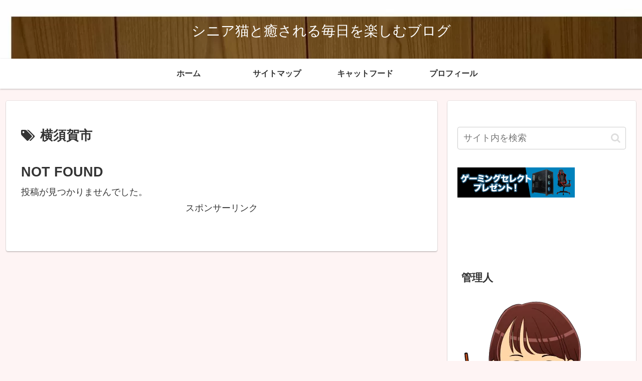

--- FILE ---
content_type: text/html
request_url: https://rbp.j-a-net.jp/2445484/163677/
body_size: 113
content:
<HTML><BODY topmargin='0' leftmargin='0' marginwidth='0' marginheight='0'><a href='http://rbc.j-a-net.jp/2445484/1054452/163677/' target='_blank'><IMG src='https://draft.j-a-net.jp/b/1054452.gif' border='0' width='234' height='60'></a></BODY></HTML>

--- FILE ---
content_type: text/html; charset=utf-8
request_url: https://www.google.com/recaptcha/api2/aframe
body_size: 267
content:
<!DOCTYPE HTML><html><head><meta http-equiv="content-type" content="text/html; charset=UTF-8"></head><body><script nonce="sO-PaSDDvwoTYxF0m_gDRQ">/** Anti-fraud and anti-abuse applications only. See google.com/recaptcha */ try{var clients={'sodar':'https://pagead2.googlesyndication.com/pagead/sodar?'};window.addEventListener("message",function(a){try{if(a.source===window.parent){var b=JSON.parse(a.data);var c=clients[b['id']];if(c){var d=document.createElement('img');d.src=c+b['params']+'&rc='+(localStorage.getItem("rc::a")?sessionStorage.getItem("rc::b"):"");window.document.body.appendChild(d);sessionStorage.setItem("rc::e",parseInt(sessionStorage.getItem("rc::e")||0)+1);localStorage.setItem("rc::h",'1769029145407');}}}catch(b){}});window.parent.postMessage("_grecaptcha_ready", "*");}catch(b){}</script></body></html>

--- FILE ---
content_type: text/css
request_url: https://laminatefilmmanufacturer.com/wp-content/themes/cocoon-master/style.css?ver=6.9&fver=20251219052428
body_size: 35805
content:
@charset "UTF-8";:root{--cocoon-twitter-color:#000;--cocoon-mastodon-color:#6364ff;--cocoon-bluesky-color:#0085ff;--cocoon-misskey-color:#96d04a;--cocoon-facebook-color:#3b5998;--cocoon-hatebu-color:#2c6ebd;--cocoon-google-plus-color:#dd4b39;--cocoon-pocket-color:#ef4056;--cocoon-line-color:#00c300;--cocoon-linkedin-color:#0077b5;--cocoon-website-color:#002561;--cocoon-instagram-color:#405de6;--cocoon-pinterest-color:#bd081c;--cocoon-youtube-color:#cd201f;--cocoon-tiktok-color:#000;--cocoon-note-color:#41c9b4;--cocoon-soundcloud-color:#f80;--cocoon-flickr-color:#111;--cocoon-amazon-color:#f90;--cocoon-twitch-color:#6441a4;--cocoon-rakuten-color:#bf0000;--cocoon-rakuten-room-color:#c61e79;--cocoon-slack-color:#e01563;--cocoon-github-color:#4078c0;--cocoon-codepen-color:#333;--cocoon-feedly-color:#2bb24c;--cocoon-rss-color:#f26522;--cocoon-copy-color:#333;--cocoon-comment-color:#333;--cocoon-red-color:#e60033;--cocoon-pink-color:#e95295;--cocoon-purple-color:#884898;--cocoon-deep-color:#55295b;--cocoon-indigo-color:#1e50a2;--cocoon-blue-color:#0095d9;--cocoon-light-blue-color:#2ca9e1;--cocoon-cyan-color:#00a3af;--cocoon-teal-color:#007b43;--cocoon-green-color:#3eb370;--cocoon-light-green-color:#8bc34a;--cocoon-lime-color:#c3d825;--cocoon-yellow-color:#ffd900;--cocoon-amber-color:#ffc107;--cocoon-orange-color:#f39800;--cocoon-deep-orange-color:#ea5506;--cocoon-brown-color:#954e2a;--cocoon-light-grey-color:#ccc;--cocoon-grey-color:#949495;--cocoon-dark-grey-color:#666;--cocoon-blue-gray-color:#607d8b;--cocoon-black-color:#333;--cocoon-white-color:#fff;--cocoon-watery-blue-color:#f3fafe;--cocoon-watery-yellow-color:#fff7cc;--cocoon-watery-red-color:#fdf2f2;--cocoon-watery-green-color:#ebf8f4;--cocoon-custom-background-color:inherit;--cocoon-custom-text-color:inherit;--cocoon-custom-border-color:#ccc;--cocoon-default-font:"Hiragino Kaku Gothic ProN","Hiragino Sans",Meiryo,sans-serif;--cocoon-text-color:#333;--cocoon-pallid-text-color:#777;--cocoon-x-pallid-text-color:#999;--cocoon-default-text-size:18px;--cocoon-text-size-s:0.8em;--cocoon-basic-border-color:#ccc;--cocoon-three-d-border-colors:#e3e3e3 #cecece #b4b4b4 #d6d6d6;--cocoon-middle-thickness-color:#888;--cocoon-thin-color:#ddd;--cocoon-x-thin-color:#eee;--cocoon-xx-thin-color:#f5f6f7;--cocoon-xxx-thin-color:#fafbfc;--cocoon-current-background-color:#eee;--cocoon-select-background-color:#d8eaf2;--cocoon-tab-label-color:#f2f2f2;--cocoon-tab-label-active-color:#404453;--cocoon-basic-border-radius:4px;--cocoon-badge-border-radius:2px;--cocoon-middle-border-radius:8px;--cocoon-box-padding:1em 1.5em;--cocoon-list-padding:min(1%,8px) min(2%,16px) min(1%,8px) min(3%,24px);--cocoon-list-wide-padding:min(3%,24px) min(5%,40px) min(3%,24px) min(7%,56px);--cocoon-box-border-color:#47585c;--cocoon-sns-color:var(--cocoon-text-color);--card-ratio:16/9}.faw:before{font-family:FontAwesome;padding-right:4px}.entry-card,.related-entry-card{height:100%;position:relative}.carousel-entry-card-thumb,.entry-card-thumb,.related-entry-card-thumb,.widget-entry-card-thumb{float:left;margin-bottom:.4em;margin-top:3px;position:relative}.entry-card-content,.related-entry-card-content{padding-bottom:1.2em}.entry-card-title,.related-entry-card-title{-webkit-line-clamp:3;-webkit-box-orient:vertical;display:-webkit-box;font-size:18px;font-weight:700;line-height:1.6;margin:0 0 .4em;overflow:hidden}.entry-card-snippet,.related-entry-card-snippet{-webkit-line-clamp:4;-webkit-box-orient:vertical;display:-webkit-box;font-size:var(--cocoon-text-size-s);line-height:1.3;margin:0 0 .4em;overflow:hidden}.entry-card-meta,.related-entry-card-meta{bottom:0;line-height:1;position:absolute;right:0;text-align:right}.entry-categories-tags{margin-bottom:18px}.sns-follow-message,.sns-share-message{margin-bottom:3px;text-align:center}.appeal,.header,body{background-position:top;background-repeat:no-repeat;background-size:100% auto}.ba-fixed.appeal,.ba-fixed.header,body.ba-fixed{background-attachment:fixed}.amp-back,.entry-category,.post-author,.post-date,.post-update{display:inline;font-size:.7em;padding:2px}.search-edit,input[type=date],input[type=datetime],input[type=email],input[type=number],input[type=password],input[type=search],input[type=tel],input[type=text],input[type=time],input[type=url],select,textarea{border:1px solid var(--cocoon-basic-border-color);border-radius:var(--cocoon-basic-border-radius);font-size:inherit;padding:11px;width:100%}.facebook-follow-button{border-radius:var(--cocoon-basic-border-radius);color:var(--cocoon-white-color);font-size:14px;font-weight:700;margin:0 auto;padding:4px 7px 6px;position:relative;text-align:center;text-decoration:none}.facebook-follow-button:hover{color:var(--cocoon-white-color);opacity:.7}.copy-info{background-color:var(--cocoon-text-color);border-radius:8px;box-shadow:0 4px 8px var(--cocoon-x-pallid-text-color);color:#fff;display:none;left:50%;opacity:.8;padding:1em 2em;position:fixed;top:50%;transform:translate(-50%,-50%);z-index:2}.fz-12px,.wp-admin-fz-12px .cocoon-block-wrap{font-size:12px}.fz-13px,.wp-admin-fz-13px .cocoon-block-wrap{font-size:13px}.fz-14px,.wp-admin-fz-14px .cocoon-block-wrap{font-size:14px}.fz-15px,.wp-admin-fz-15px .cocoon-block-wrap{font-size:15px}.fz-16px,.wp-admin-fz-16px .cocoon-block-wrap{font-size:16px}.fz-17px,.wp-admin-fz-17px .cocoon-block-wrap{font-size:17px}.fz-18px,.wp-admin-fz-18px .cocoon-block-wrap{font-size:18px}.fz-19px,.wp-admin-fz-19px .cocoon-block-wrap{font-size:19px}.fz-20px,.wp-admin-fz-20px .cocoon-block-wrap{font-size:20px}.fz-21px,.wp-admin-fz-21px .cocoon-block-wrap{font-size:21px}.fz-22px,.wp-admin-fz-22px .cocoon-block-wrap{font-size:22px}.fz-24px,.wp-admin-fz-24px .cocoon-block-wrap{font-size:24px}.fz-28px,.wp-admin-fz-28px .cocoon-block-wrap{font-size:28px}.fz-32px,.wp-admin-fz-32px .cocoon-block-wrap{font-size:32px}.fz-36px,.wp-admin-fz-36px .cocoon-block-wrap{font-size:36px}.fz-40px,.wp-admin-fz-40px .cocoon-block-wrap{font-size:40px}.fz-44px,.wp-admin-fz-44px .cocoon-block-wrap{font-size:44px}.fz-48px,.wp-admin-fz-48px .cocoon-block-wrap{font-size:48px}.fw-100,.wp-admin-fw-100 .cocoon-block-wrap{font-weight:100}.fw-200,.wp-admin-fw-200 .cocoon-block-wrap{font-weight:200}.fw-300,.wp-admin-fw-300 .cocoon-block-wrap{font-weight:300}.fw-400,.wp-admin-fw-400 .cocoon-block-wrap{font-weight:400}.fw-500,.wp-admin-fw-500 .cocoon-block-wrap{font-weight:500}.fw-600,.wp-admin-fw-600 .cocoon-block-wrap{font-weight:600}.fw-700,.wp-admin-fw-700 .cocoon-block-wrap{font-weight:700}.fw-800,.wp-admin-fw-800 .cocoon-block-wrap{font-weight:800}.fw-900,.wp-admin-fw-900 .cocoon-block-wrap{font-weight:900}.ff-meiryo,.wf-loading body,.wp-admin-ff-meiryo .cocoon-block-wrap{font-family:Meiryo,Hiragino Kaku Gothic ProN,Hiragino Sans,sans-serif}.ff-yu-gothic,.wp-admin-ff-yu-gothic .cocoon-block-wrap{font-family:YuGothic,Yu Gothic,Meiryo,Hiragino Kaku Gothic ProN,Hiragino Sans,sans-serif}.ff-ms-pgothic,.wp-admin-ff-ms-pgothic .cocoon-block-wrap{font-family:MS PGothic,Hiragino Kaku Gothic ProN,Hiragino Sans,Meiryo,sans-serif}.ff-noto-sans-jp,.wf-active .ff-noto-sans-jp,.wp-admin-ff-noto-sans-jp .cocoon-block-wrap{font-family:Noto Sans JP,sans-serif}.ff-noto-serif-jp,.wf-active .ff-noto-serif-jp,.wp-admin-ff-noto-serif-jp .cocoon-block-wrap{font-family:"Noto Serif JP",sans-serif}.ff-mplus-1p,.wf-active .ff-mplus-1p,.wp-admin-ff-mplus-1p .cocoon-block-wrap{font-family:M PLUS\ 1p,sans-serif}.ff-rounded-mplus-1c,.wf-active .ff-rounded-mplus-1c,.wp-admin-ff-rounded-mplus-1c .cocoon-block-wrap{font-family:M PLUS Rounded\ 1c,sans-serif}.ff-kosugi,.wf-active .ff-kosugi,.wp-admin-ff-kosugi .cocoon-block-wrap{font-family:Kosugi,sans-serif}.ff-kosugi-maru,.wf-active .ff-kosugi-maru,.wp-admin-ff-kosugi-maru .cocoon-block-wrap{font-family:Kosugi Maru,sans-serif}.ff-sawarabi-gothic,.wf-active .ff-sawarabi-gothic,.wp-admin-ff-sawarabi-gothic .cocoon-block-wrap{font-family:Sawarabi Gothic,sans-serif}.ff-sawarabi-mincho,.wf-active .ff-sawarabi-mincho,.wp-admin-ff-sawarabi-mincho .cocoon-block-wrap{font-family:Sawarabi Mincho,sans-serif}.ff-noto-sans-korean,.wf-active .ff-noto-sans-korean,.wp-admin-ff-noto-sans-korean .cocoon-block-wrap{font-family:Noto Sans KR,sans-serif}.ff-pretendard,.wf-active .ff-pretendard,.wp-admin-ff-pretendard .cocoon-block-wrap{font-family:Pretendard Variable,Pretendard,-apple-system,BlinkMacSystemFont,system-ui,Roboto,Helvetica Neue,Segoe UI,Apple SD Gothic Neo,Noto Sans KR,Malgun Gothic,Apple Color Emoji,Segoe UI Emoji,Segoe UI Symbol,sans-serif}.ff-microsoft-jhenghei,.wf-active .ff-microsoft-jhenghei,.wp-admin-ff-microsoft-jhenghei .cocoon-block-wrap{font-family:-apple-system,BlinkMacSystemFont,Segoe UI,Roboto,Helvetica Neue,Arial,Microsoft JhengHei,sans-serif,Apple Color Emoji,Segoe UI Emoji,Segoe UI Symbol}.ff-noto-sans-tc,.wf-active .ff-noto-sans-tc,.wp-admin-ff-noto-sans-tc .cocoon-block-wrap{font-family:Noto Sans TC,sans-serif}.sub-caption{font-family:Tunga,"Trebuchet MS",Tahoma,Verdana,"Segoe UI",var(--cocoon-default-font);font-size:.75em;font-weight:400;opacity:.5}span.sub-caption{opacity:.8}html[lang=en] .ribbon-top-left span{font-size:7px}html[lang=en] .ribbon-top-left:before{right:8px}html[lang=en] .ribbon-top-left:after{bottom:10px}*{word-wrap:break-word;box-sizing:border-box;margin:0;overflow-wrap:break-word;padding:0}.container{padding-left:env(safe-area-inset-left);padding-right:env(safe-area-inset-right)}body{text-size-adjust:100%;-webkit-text-size-adjust:100%;-moz-text-size-adjust:100%;background-attachment:fixed;background-color:#f4f5f7;color:var(--cocoon-text-color);font-family:var(--cocoon-default-font);font-size:var(--cocoon-default-text-size);line-height:1.8;margin:0;overflow-wrap:break-word}a{color:#1967d2}a:hover{color:#e53900}.has-text-color a{color:inherit}a:not([href]) .anchor-icon{display:none}ol,ul{padding-left:40px}ul{list-style-type:disc}ul ul{list-style-type:revert}hr{color:var(--cocoon-current-background-color)}.cf:after{clear:both;content:"";display:block}.footer,.header-container,.main,.sidebar{background-color:var(--cocoon-white-color)}.wrap{margin:0 auto;width:1256px}.content-in{display:flex;flex-wrap:wrap;justify-content:space-between}.main{border:1px solid transparent;border-radius:var(--cocoon-basic-border-radius);padding:36px 29px;position:relative;width:860px;z-index:0}.no-sidebar .content .main{margin:0;width:100%}.no-scrollable-main .main{height:100%}.main-scroll{margin-top:2em;position:-webkit-sticky;position:sticky;top:0}@media (-ms-high-contrast:none){.main-scroll{position:static;top:auto}.logo{height:100%}}.publisher{display:none}#wpadminbar{font-size:13px}.wp-caption{margin:1em 0}.aligncenter{display:block;margin-left:auto;margin-right:auto}.alignleft{float:left;margin-right:25px}.alignright{float:right;margin-left:25px}.wp-caption{background-color:var(--cocoon-xx-thin-color);border:1px solid var(--cocoon-x-thin-color);border-radius:3px;max-width:100%;padding-top:4px;text-align:center}.gallery .gallery-caption,.wp-caption .wp-caption-text{font-size:.8em;margin:2px}.wp-caption img{border:0;margin:0;padding:0}.wp-caption-dd{font-size:11px;line-height:17px;margin:0;padding:0 4px 5px}img.alignright{display:inline-block;margin:0 0 1em 1.5em}img.alignleft{display:inline-block;margin:0 1.5em 1em 0}.comment-btn{margin:24px 0}.comment-btn,label{cursor:pointer}.sitemap li a:before{display:none}.content-bottom,.content-top{margin:1em 0}p.has-background{padding:12px}:where(.wp-block-columns.is-layout-flex){gap:1em}:is(.is-layout-flow,.is-layout-constrained)>*{margin-block-start:0}.has-drop-cap:not(:focus):first-letter{float:none;font-size:3em;font-weight:400}figure{margin:0}img{height:auto;max-width:100%;vertical-align:middle}.circle-image img{border-radius:50%}.iwe-border amp-img:not(.cta-image),.iwe-border img:not(.cta-image){border:1px solid var(--cocoon-basic-border-color)}.iwe-border-bold amp-img,.iwe-border-bold img{border:4px solid var(--cocoon-current-background-color)}.iwe-shadow amp-img,.iwe-shadow img{box-shadow:5px 5px 15px var(--cocoon-x-thin-color)}.iwe-shadow-paper amp-img,.iwe-shadow-paper img{box-shadow:0 2px 2px 0 rgba(0,0,0,.16),0 0 0 1px rgba(0,0,0,.08)}.author-thumb,.blogcard-thumbnail,.entry-card-thumb,.new-entry-card-thumb,.popular-entry-card-thumb,.related-entry-card-thumb{margin-right:1.6%}.ect-vertical-card .entry-card-thumb,.rect-vertical-card .related-entry-card-thumb{flex-shrink:0}.no-thumbnail .card-thumb,.no-thumbnail .widget-entry-card-pv{display:none}.no-thumbnail .card-content,.no-thumbnail .rect-mini-card .related-entry-card-content,.no-thumbnail .widget-entry-cards .widget-entry-card-content{margin:0}.no-thumbnail .widget-entry-cards div.widget-entry-card-content{font-size:18px;margin-bottom:.6em}.no-thumbnail .widget-entry-cards.large-thumb-on .card-title{max-height:none;position:static}.no-thumbnail .entry-card-meta{background-color:transparent;margin-top:.4em;position:static}.no-thumbnail .entry-card-snippet,.no-thumbnail .related-entry-card-snippet{max-height:10.4em}.no-thumbnail .e-card-meta .e-card-categorys{display:inline}.no-thumbnail .e-card-meta .e-card-categorys>span{margin-left:.6em}img.emoji{display:inline;height:auto;margin-right:.1em;vertical-align:text-bottom;width:1em}.wp-block-image .aligncenter{text-align:center}.wp-block-image img{display:block}.wp-block-image figcaption{margin:0;word-break:break-all}.thumb-wide{--card-ratio:16/9}.thumb-golden-ratio{--card-ratio:8/5}.thumb-postcard{--card-ratio:3/2}.thumb-silver-ratio{--card-ratio:7/5}.thumb-standard{--card-ratio:4/3}.post-navi-square,.thumb-square{--card-ratio:1/1}.ec-big-card-first,.ect-big-card,.ect-tile-card{--card-ratio:auto}.blogcard-thumbnail img,.card-thumb img{aspect-ratio:var(--card-ratio);object-fit:cover}.header{flex-shrink:0;height:100%}.header-in{display:flex;flex-direction:column;justify-content:center}.tagline{font-size:14px;margin:.6em 1em}.logo,.tagline{text-align:center}.logo-image a,.logo-image span{display:inline-block;max-width:100%}.site-name-text-link{color:var(--cocoon-text-color);font-weight:400;padding:0 1em;text-decoration:none}.site-name-text-link:hover{color:inherit}.site-name-text{font-size:28px}.logo-text{font-size:1em;padding:20px 0 30px}.logo-image{font-size:inherit;padding:10px 0}.site-fixed-logo-image{display:none}.fixed-header .site-fixed-logo-image{display:block}.fixed-header:has(.site-fixed-logo-image) .site-logo-image{display:none}.header-container-in.hlt-top-menu{align-content:center;align-items:center;display:flex;justify-content:space-between}.header-container-in.hlt-top-menu .wrap{width:auto}.header-container-in.hlt-top-menu .header{aspect-ratio:unset;background-image:none}.header-container-in.hlt-top-menu .logo-text{align-content:center;align-items:center;display:flex;padding:0}.header-container-in.hlt-top-menu .logo-image{margin:0;padding:0}.header-container-in.hlt-top-menu .site-name-text-link{display:block;margin:0 16px}.header-container-in.hlt-top-menu .site-name-text{font-size:22px;white-space:nowrap}.header-container-in.hlt-top-menu .tagline{display:none}.header-container-in.hlt-top-menu .logo-header{max-height:60px}.header-container-in.hlt-top-menu .logo-header .site-name{margin:0}.header-container-in.hlt-top-menu .logo-header img{height:auto;max-height:60px;vertical-align:middle}.header-container-in.hlt-top-menu amp-img{max-height:60px;max-width:160px}.header-container-in.hlt-top-menu amp-img img{height:auto}.header-container-in.hlt-top-menu .navi{width:100%}.header-container-in.hlt-top-menu.hlt-tm-small .site-name-text-link{margin:0 16px}.header-container-in.hlt-top-menu.hlt-tm-small .site-name-text{font-size:20px}.header-container-in.hlt-top-menu.hlt-tm-small .logo-header,.header-container-in.hlt-top-menu.hlt-tm-small .logo-header img{max-height:40px}.hlt-tm-right .navi-in>ul{justify-content:flex-end}.header-container-in.hlt-center-logo-top-menu{display:flex;flex-direction:column-reverse}.fixed-header .cl-slim .logo-header,.fixed-header .cl-slim .logo-header img{max-height:40px}.cl-slim .navi-in>ul li,.hlt-tm-small .navi-in>ul li{height:40px}.cl-slim .navi-in>ul li .sub-menu ul,.hlt-tm-small .navi-in>ul li .sub-menu ul{top:-40px}.cl-slim .navi-in>ul li.menu-item-has-description>a>.caption-wrap,.hlt-tm-small .navi-in>ul li.menu-item-has-description>a>.caption-wrap{height:40px;line-height:16px}.navi{background-color:var(--cocoon-white-color)}.navi .item-description,.navi .item-label{overflow:hidden;text-overflow:ellipsis;white-space:nowrap;width:100%}.navi-in .has-icon{align-items:center;display:flex;font-size:11px;height:100%;opacity:.7;position:absolute;right:6px;top:0}.navi-in>ul{display:flex;flex-wrap:wrap;justify-content:center;list-style:none;margin:0;padding:0;text-align:center}.navi-in>ul li{display:block;height:60px;position:relative;width:176px}.navi-in>ul li:hover>ul{display:block}.navi-in>ul .caption-wrap{align-content:center;align-items:center;display:flex;flex-wrap:wrap;justify-content:center;width:100%}.navi-in>ul .caption-wrap>div{width:100%}.navi-in>ul .sub-menu{background-color:var(--cocoon-xxx-thin-color);display:none;list-style:none;margin:0;padding:0;position:absolute;text-align:left;width:240px;z-index:99}.navi-in>ul .sub-menu li{width:auto}.navi-in>ul .sub-menu a{padding-left:16px;padding-right:16px}.navi-in>ul .sub-menu ul{left:240px;position:relative;top:-60px}.navi-in a{display:flex;font-size:16px;height:100%;position:relative;text-decoration:none;width:100%}.navi-in a,.navi-in a:hover{color:var(--cocoon-text-color);transition:all .3s ease-in-out}.navi-in a:hover{background-color:#f5f8fa}.navi-in>.menu-mobile,.navi-in>.menu-mobile .sub-menu{display:none}.navi-footer-in>.menu-footer{display:flex;flex-wrap:wrap;justify-content:flex-end;list-style:none;margin:0;padding:0;text-align:center}.navi-footer-in>.menu-footer li{border-left:1px solid var(--cocoon-thin-color);width:120px}.navi-footer-in>.menu-footer li:last-child{border-right:1px solid var(--cocoon-thin-color)}.navi-footer-in a{display:block;font-size:14px;text-decoration:none}.navi-footer-in a,.navi-footer-in a:hover{color:var(--cocoon-text-color);transition:all .3s ease-in-out}.navi-footer-in a:hover{background-color:#f5f8fa}.a-wrap{display:block;padding:1.5%;text-decoration:none}.a-wrap,.a-wrap:hover{color:var(--cocoon-text-color);transition:all .3s ease-in-out}.a-wrap:hover{background-color:#f5f8fa}.card-thumb img{width:100%}.entry-card-thumb{width:320px}.related-entry-card-thumb{width:160px}.cat-label{background-color:rgba(51,51,51,.7);border:1px solid #eee;color:var(--cocoon-white-color);font-size:10px;left:.24em;max-width:70%;overflow:hidden;padding:1px 5px;position:absolute;text-overflow:ellipsis;top:.24em;white-space:nowrap}.pr-label-s{font-size:12px;left:3px;padding:2px 12px;position:absolute;top:3px}.pr-label-l,.pr-label-s{background-color:hsla(0,0%,100%,.9);border:1px solid rgba(51,51,51,.7);border-radius:var(--cocoon-badge-border-radius);color:var(--cocoon-text-color)}.pr-label-l{font-size:.8em;margin-bottom:1em;margin-top:1em;padding:1em;text-align:center}.entry-card-content{margin-left:330px}.entry-card-info>*{font-size:.7em;padding:2px}.e-card-meta .e-card-categorys{display:none}.e-card-info .post-author{align-items:center;display:flex;flex-wrap:wrap;justify-content:flex-end}.post-author-image{margin-right:3px}.post-author-image img{border-radius:50%}.e-card-info{align-items:center;display:flex;flex-wrap:wrap;justify-content:flex-end}.e-card-info>span{margin-right:4px}.fpt-columns{column-gap:.5%;display:flex;flex-wrap:wrap;justify-content:flex-start}.post-comment-count .comment-icon{margin-right:3px}.list{display:flex;flex-direction:column;row-gap:1em}#list,.list-wrap{margin-bottom:3em}.ect-vertical-card{column-gap:1%;flex-direction:row;flex-wrap:wrap;justify-content:flex-start}.ect-vertical-card .entry-card-wrap{display:inline-block;width:49.5%}.ect-vertical-card .entry-card-wrap .entry-card{display:flex;flex-direction:column}.ect-vertical-card .entry-card-wrap .entry-card-thumb{float:none;width:100%}.ect-vertical-card .entry-card-wrap .entry-card-content{display:flex;flex-direction:column;height:100%;margin:0;padding-bottom:0}.ect-vertical-card .entry-card-wrap .entry-card-meta{margin-top:auto;padding-top:5px;position:unset}.ect-vertical-card .entry-card-wrap .post-date,.ect-vertical-card .entry-card-wrap .post-update{margin-right:0}.ect-vertical-card.ect-tile-card .entry-card-content{padding:0}.ect-vertical-card.ect-tile-card .card-snippet{margin:0;padding:0}.ect-vertical-card.ect-tile-card .card-meta{position:static}.ect-vertical-card.ect-tile-card .a-wrap{margin:0 .16666%}.ect-2-columns>*,.fpt-2-columns>*{display:inline-block;width:49.5%}.ect-3-columns{column-gap:.5%}.ect-3-columns .entry-card-wrap{padding:7px;width:33%}.ect-3-columns .entry-card-snippet{-webkit-line-clamp:3;-webkit-box-orient:vertical;display:-webkit-box;overflow:hidden}.ect-3-columns>*,.fpt-3-columns>*{display:inline-block;width:33%}.ect-big-card .card-thumb,.front-top-page .ect-big-card-first .a-wrap:first-of-type .card-thumb{float:none;width:100%}.ect-big-card .card-content,.front-top-page .ect-big-card-first .a-wrap:first-of-type .card-content{margin:0}.body .list .widget-entry-cards{margin-bottom:0}.entry-date{margin-left:3px}.date-tags{line-height:.8;margin-bottom:1em;text-align:right}.amp-back,.post-author,.post-date,.post-update{margin-right:8px}.breadcrumb{color:var(--cocoon-x-pallid-text-color);font-size:13px;margin:1em .4em}.breadcrumb div{display:inline}.breadcrumb .sp{margin:0 10px}.breadcrumb a{color:var(--cocoon-x-pallid-text-color);text-decoration:none}.breadcrumb.pbp-footer-before,.breadcrumb.pbp-main-before,.breadcrumb.sbp-footer-before,.breadcrumb.sbp-main-before{background-color:var(--cocoon-white-color);margin:12px auto 0;padding:.6em 1em}.breadcrumb.pbp-main-before+.content,.breadcrumb.sbp-main-before+.content{margin-top:12px}.breadcrumb-caption{margin:0 3px}.sns-buttons{column-gap:6px;display:flex;flex-wrap:wrap;margin-bottom:2em;margin-top:.3em;row-gap:10px}.sns-buttons,.sns-buttons a{align-content:center;align-items:center;justify-content:center}.sns-buttons a{background-color:var(--cocoon-sns-color);border-radius:var(--cocoon-basic-border-radius);color:var(--cocoon-white-color);cursor:pointer;display:inline-flex;font-size:18px;height:45px;margin:0!important;position:relative;text-align:center;text-decoration:none;transition:all .3s ease-in-out;width:32%}.sns-buttons a:hover{opacity:.7}.bc-brand-color-white a{background-color:var(--cocoon-white-color);border:1px solid var(--cocoon-sns-color);color:var(--cocoon-sns-color);font-weight:500}.bc-brand-color-white a:hover{opacity:.5}[class*=bc-brand-color] .x-corp-button{--cocoon-sns-color:var(--cocoon-twitter-color)}[class*=bc-brand-color] .mastodon-button{--cocoon-sns-color:var(--cocoon-mastodon-color)}[class*=bc-brand-color] .bluesky-button{--cocoon-sns-color:var(--cocoon-bluesky-color)}[class*=bc-brand-color] .misskey-button{--cocoon-sns-color:var(--cocoon-misskey-color)}[class*=bc-brand-color] .facebook-button{--cocoon-sns-color:var(--cocoon-facebook-color)}[class*=bc-brand-color] .hatebu-button{--cocoon-sns-color:var(--cocoon-hatebu-color)}[class*=bc-brand-color] .google-plus-button{--cocoon-sns-color:var(--cocoon-google-plus-color)}[class*=bc-brand-color] .pocket-button{--cocoon-sns-color:var(--cocoon-pocket-color)}[class*=bc-brand-color] .line-button{--cocoon-sns-color:var(--cocoon-line-color)}[class*=bc-brand-color] .website-button{--cocoon-sns-color:var(--cocoon-website-color)}[class*=bc-brand-color] .instagram-button{--cocoon-sns-color:var(--cocoon-instagram-color)}[class*=bc-brand-color] .pinterest-button{--cocoon-sns-color:var(--cocoon-pinterest-color)}[class*=bc-brand-color] .youtube-button{--cocoon-sns-color:var(--cocoon-youtube-color)}[class*=bc-brand-color] .tiktok-button{--cocoon-sns-color:var(--cocoon-tiktok-color)}[class*=bc-brand-color] .linkedin-button{--cocoon-sns-color:var(--cocoon-linkedin-color)}[class*=bc-brand-color] .note-button{--cocoon-sns-color:var(--cocoon-note-color)}[class*=bc-brand-color] .soundcloud-button{--cocoon-sns-color:var(--cocoon-soundcloud-color)}[class*=bc-brand-color] .flickr-button{--cocoon-sns-color:var(--cocoon-flickr-color)}[class*=bc-brand-color] .amazon-button{--cocoon-sns-color:var(--cocoon-amazon-color)}[class*=bc-brand-color] .twitch-button{--cocoon-sns-color:var(--cocoon-twitch-color)}[class*=bc-brand-color] .rakuten-room-button{--cocoon-sns-color:var(--cocoon-rakuten-room-color)}[class*=bc-brand-color] .slack-button{--cocoon-sns-color:var(--cocoon-slack-color)}[class*=bc-brand-color] .github-button{--cocoon-sns-color:var(--cocoon-github-color)}[class*=bc-brand-color] .codepen-button{--cocoon-sns-color:var(--cocoon-codepen-color)}[class*=bc-brand-color] .feedly-button{--cocoon-sns-color:var(--cocoon-feedly-color)}[class*=bc-brand-color] .rss-button{--cocoon-sns-color:var(--cocoon-rss-color)}[class*=bc-brand-color] .copy-button{--cocoon-sns-color:var(--cocoon-copy-color)}[class*=bc-brand-color] .comment-button{--cocoon-sns-color:var(--cocoon-comment-color)}.ss-top{margin-bottom:0;margin-top:0}.ss-top .sns-share-message{display:none}.sns-share.ss-col-1 a{width:100%}.sns-share.ss-col-2 .sns-buttons{column-gap:1%}.sns-share.ss-col-2 a{width:49.5%}.sns-share.ss-col-3 .sns-buttons{column-gap:.75%}.sns-share.ss-col-3 a{width:32.5%}.sns-share.ss-col-4 .sns-buttons{column-gap:1.3333333333%}.sns-share.ss-col-4 a{width:24%}.sns-share.ss-col-5 .sns-buttons{column-gap:1.25%}.sns-share.ss-col-5 a{width:19%}.sns-share.ss-col-6 .sns-buttons{column-gap:.8%}.sns-share.ss-col-6 a{width:16%}.sns-share.ss-high-and-low-cl a,.sns-share.ss-high-and-low-lc a{align-content:center;display:flex;line-height:16px}.sns-share.ss-high-and-low-cl a .button-caption,.sns-share.ss-high-and-low-cl a .social-icon,.sns-share.ss-high-and-low-lc a .button-caption,.sns-share.ss-high-and-low-lc a .social-icon{display:block;font-size:16px;margin:0}.sns-share.ss-high-and-low-cl a .button-caption.button-caption,.sns-share.ss-high-and-low-cl a .social-icon.button-caption,.sns-share.ss-high-and-low-lc a .button-caption.button-caption,.sns-share.ss-high-and-low-lc a .social-icon.button-caption{font-size:12px}.sns-share.ss-high-and-low-lc a{flex-direction:column}.sns-share.ss-high-and-low-lc a>span{padding-top:3px}.sns-share.ss-high-and-low-cl a{flex-direction:column-reverse}.sns-share-buttons a .button-caption{font-size:16px;margin-left:10px}.sns-share-buttons a .share-count{bottom:3px;font-size:12px;line-height:1;position:absolute;right:3px}.share-menu-content .sns-share-buttons a{width:24%}.sbc-hide .share-count{display:none}.article-footer .sns-share:not(:has(.sns-button)),.article-header .sns-share:not(:has(.sns-button)){display:none}.content{margin-top:24px}.archive-title,.entry-title{font-size:26px;line-height:1.3;margin:16px 0}.archive-title span{margin-right:10px}.entry-content{margin-bottom:3em;margin-top:1em}pre{word-wrap:normal;line-height:1.6}.entry-categories-tags>div{margin-bottom:.5em}.entry-categories-tags .tax-icon{margin-right:.4em}.ctdt-one-row>div{display:inline}.ctdt-category-only .entry-tags,.ctdt-none,.ctdt-tag-only .entry-categories{display:none}.cat-link{background-color:var(--cocoon-text-color);border-radius:var(--cocoon-badge-border-radius);display:inline-block;font-size:12px;margin-right:5px;padding:2px 6px;text-decoration:none;word-break:break-all}.cat-link,.cat-link:hover{color:var(--cocoon-white-color)}.cat-link:hover{opacity:.5}.comment-reply-link,.tag-link{border:1px solid var(--cocoon-x-pallid-text-color);border-radius:var(--cocoon-badge-border-radius);color:var(--cocoon-text-color);display:inline-block;font-size:12px;margin-right:5px;padding:1px 5px;text-decoration:none;word-break:break-all}.comment-reply-link:hover,.tag-link:hover{background-color:#f5f8fa;color:var(--cocoon-text-color);transition:all .3s ease-in-out}table{border-collapse:collapse;border-spacing:0;margin-bottom:20px;max-width:100%;width:100%}table td,table th{padding:.5em;position:relative}table th{background-color:var(--cocoon-xx-thin-color)}table tr:nth-of-type(odd){background-color:var(--cocoon-xxx-thin-color)}table:not(.has-border-color) :where(th,td){border:1px solid var(--cocoon-x-thin-color)}.scrollable-table{-webkit-overflow-scrolling:touch;margin:0}.scrollable-table.stfc-sticky table:not(.wp-calendar-table) tr>:first-child{background-color:#e9eff2;color:var(--cocoon-text-color);left:0;position:sticky;position:-webkit-sticky;z-index:2}.scrollable-table table{border-collapse:collapse;margin:0;max-width:none}.scrollable-table th{background-color:#eee}.scrollable-table td,.scrollable-table th{white-space:nowrap}.scrollable-table .has-fixed-layout td,.scrollable-table .has-fixed-layout th{white-space:normal}.scrollable-table{overflow-x:auto!important;overflow-y:hidden!important}figure.wp-block-table table{width:auto}figure.wp-block-table.alignfull table,figure.wp-block-table.alignwide table{width:100%}.main figure.wp-block-table{display:block;max-width:100%;width:auto}figure.wp-block-table table{margin-right:auto}figure.wp-block-table.aligncenter table{margin-left:auto}figure.wp-block-table.aligncenter figcaption{text-align:center}figure.wp-block-table.alignright table{margin-left:0}.scroll-hint-icon-wrap{overflow:hidden}.article{margin-bottom:2em}.article dd{margin-left:40px}.article ol li,.article ul li{margin:.2em}.article ol ol,.article ol ul,.article ul ol,.article ul ul{margin:0;padding-bottom:0;padding-right:0;padding-top:0}.article .wp-block-gallery ul{padding-left:0}.article h1,.article h2,.article h3,.article h4,.article h5,.article h6{font-weight:700;line-height:1.25}.article h4,.article h5,.article h6{font-size:20px;padding:9px 10px}.article h2{background-color:var(--cocoon-xx-thin-color);border-radius:var(--cocoon-badge-border-radius);font-size:24px;padding:25px}.article h3{border:1px solid var(--cocoon-thin-color);border-left:7px solid var(--cocoon-middle-thickness-color);font-size:22px;padding:12px 20px}.article h4{border-top:2px solid var(--cocoon-thin-color)}.article h4,.article h5{border-bottom:2px solid var(--cocoon-thin-color)}.article h6{border-bottom:1px solid var(--cocoon-thin-color)}.article .column-wrap h1,.article .column-wrap h2,.article .column-wrap h3,.article .column-wrap h4,.article .column-wrap h5,.article .column-wrap h6{margin-top:0}blockquote{background-color:var(--cocoon-xxx-thin-color);border:1px solid var(--cocoon-thin-color);padding:1.4em 1.8em;position:relative}blockquote:after,blockquote:before{color:#c8c8c8;font-family:serif;font-size:300%;position:absolute}blockquote:before{content:"“";left:10px;line-height:1.1;top:0}blockquote:after{bottom:0;content:"”";line-height:0;right:10px}blockquote cite{font-size:.7em}.footer-meta{font-size:.8em;text-align:right}.author-info .post-author{font-size:14px}.content-only .ad-area,.content-only .appeal,.content-only .article-footer,.content-only .breadcrumb,.content-only .content-bottom,.content-only .content-top,.content-only .date-tags,.content-only .footer,.content-only .go-to-top-button,.content-only .header-container,.content-only .main-scroll,.content-only .notice-area,.content-only .recommended,.content-only .sns-follow,.content-only .sns-share,.content-only .under-entry-content{display:none}.content-only .carousel{display:none!important}span.external-icon,span.internal-icon{font-size:.8em;margin-left:3px}.login-user-only{background-color:var(--cocoon-xxx-thin-color);border:1px solid var(--cocoon-basic-border-color);padding:2em;text-align:center}.no-post-author .author-info,.no-post-date .article-header .post-date,.no-post-update .article-header .post-update{display:none}.read-time{border-bottom:4px double var(--cocoon-x-thin-color);border-top:4px double var(--cocoon-x-thin-color);font-size:.7em;margin:0 3% 1em;text-align:center}.read-time .hourglass-half-icon{margin-right:3px}.no-page-title .entry-title{display:none}.eye-catch-wrap{display:flex}.eye-catch{margin-bottom:.6em;max-width:100%;position:relative}.eye-catch .cat-label{border:1px solid #eee;bottom:auto;font-size:14px;left:.4em;opacity:.9;padding:2px 8px;position:absolute;right:auto;top:.4em}.eye-catch-caption{background:linear-gradient(180deg,transparent,#555);bottom:0;color:var(--cocoon-white-color);font-size:.9em;opacity:.9;padding:2em .6em .2em;position:absolute;text-align:right;width:100%}@media (-ms-high-contrast:none){.eye-catch-wrap{display:block}}.show-pinterest-button .eye-catch:hover .cat-label{display:none}.ad-area{margin-bottom:1.8em;text-align:center}.ad-label-invisible .ad-label{display:none}.ad-content-top{margin-top:1em}.ad-responsive ins{width:100%}.ad-dabble-rectangle .ad-responsive,.ad-single-rectangle .ad-responsive{margin:auto;max-width:336px}.ad-dabble-rectangle .ad-wrap{display:flex}.ad-dabble-rectangle .ad-responsive{width:336px}@media screen and (max-width:692px){.ad-dabble-rectangle .ad-responsive{width:300px}}@media screen and (max-width:626px){.ad-dabble-rectangle .ad-responsive{width:250px}}@media screen and (max-width:556px){.ad-dabble-rectangle .ad-wrap{display:block}.ad-dabble-rectangle .ad-responsive{margin:auto;max-width:none;width:auto}.ad-dabble-rectangle .ad-additional-double{display:none}}.sidebar .ad-additional-double,.sidebar .ad-additional-vertical{display:none}.blogcard-wrap{background-color:var(--cocoon-white-color);margin-left:auto;margin-right:auto;padding:0;width:90%}.blogcard{border-radius:var(--cocoon-basic-border-radius);line-height:1.6;padding:1.6% 2.2% 2%;position:relative}.blogcard-thumbnail{float:left;margin-top:3px;width:160px}.blogcard-thumbnail img{width:100%}.blogcard-content{margin-left:170px;max-height:140px;min-height:100px;overflow:hidden}.blogcard-title{font-weight:700;margin-bottom:.4em}.blogcard-snippet{font-size:.8em}.blogcard-footer{clear:both;font-size:16px;padding-top:.6%}.blogcard-site{align-items:center;float:left}.blogcard-date,.blogcard-site{align-content:center;display:flex}.blogcard-date{float:right}.blogcard-favicon{margin-right:4px;margin-top:2px}img.blogcard-favicon-image{border:0;box-shadow:none}.eb-right .blogcard-thumbnail,.ib-right .blogcard-thumbnail{float:right;margin-left:1.6%;margin-right:0}.eb-right .blogcard-content,.ib-right .blogcard-content{margin-left:0;margin-right:170px}.nwa .blogcard-wrap{width:100%}.nwa .blogcard-thumbnail{width:120px}.nwa .blogcard-title{font-size:.9em;margin-bottom:0}.nwa .blogcard-snippet{font-size:12px}.nwa .blogcard-content{font-size:.9em;line-height:1.2;margin-left:130px;margin-right:0;max-height:120px;min-height:70px}.nwa .blogcard-footer{font-size:14px}.nwa .eb-right .blogcard-content,.nwa .ib-right .blogcard-content{margin-left:0;margin-right:31.6%}.blogcard-type br{display:none}.toc{border:1px solid var(--cocoon-basic-border-color);display:table;font-size:.9em;padding:1em 1.6em}.toc .toc-list{padding-left:1em}.toc .toc-list ol,.toc .toc-list ul{margin:0;padding-left:1em}.toc li{margin:0}.toc ul{list-style:none}.toc a{color:var(--cocoon-text-color);text-decoration:none}.toc a:hover{text-decoration:underline}.toc-title{display:block;font-size:1.1em;padding:2px 16px;text-align:center}.nwa .toc{border:0;padding:0 1em}.tnt-none .toc-list,.tnt-number-detail .toc-list{padding-left:0}.toc.tnt-number-detail ol{counter-reset:toc;list-style:none}.toc.tnt-number-detail ol li:before{content:counters(toc,".") ".";counter-increment:toc;margin-right:6px}.tnt-disc ol{list-style-type:disc}.tnt-circle ol{list-style-type:circle}.tnt-square ol{list-style-type:square}.toc-center{margin:1em auto}.sidebar{background-color:var(--cocoon-white-color);border:1px solid transparent;border-radius:var(--cocoon-basic-border-radius);padding:19px;width:376px}.sidebar h2,.sidebar h3{background-color:var(--cocoon-xx-thin-color);border-radius:var(--cocoon-badge-border-radius);margin:16px 0;padding:12px}.no-scrollable-sidebar .sidebar{height:100%}.sidebar-scroll{position:-webkit-sticky;position:sticky;top:0}.sidebar-menu-content .sidebar{height:auto}.no-sidebar .sidebar{display:none}.sidebar-left .content-in{flex-direction:row-reverse}.nwa .ranking-item-img-desc,.nwa .ranking-item-link-buttons{display:block}.nwa .ranking-item-img-desc a,.nwa .ranking-item-link-buttons a{padding:6px 0}.nwa .ranking-item-image-tag{display:flex;justify-content:center;max-width:100%;text-align:center}.nwa .ranking-item-name-text{font-size:20px}.nwa .ranking-item-description{font-size:.8em;margin-top:1em}.nwa .blogcard-wrap{width:auto}.no-sidebar .content-in{display:block}.body:has(#navi-menu-input:checked,#sidebar-menu-input:checked){overflow:hidden}label.screen-reader-text{display:none}.tagcloud{display:flex;flex-wrap:wrap}.tagcloud a{border:1px solid var(--cocoon-x-thin-color);border-radius:2px;display:flex;flex:1 1 auto;font-size:12px;justify-content:space-between;margin:2px;padding:3px 8px;text-decoration:none}.tagcloud a,.tagcloud a:hover{color:var(--cocoon-text-color);transition:all .3s ease-in-out}.tagcloud a:hover{background-color:#f5f8fa}.tagcloud a .tag-caption{word-break:break-all}.tagcloud a .tag-caption .tax-icon{margin-right:.4em}.tagcloud a .tag-link-count{margin-left:8px}.widget_archive ul,.widget_block ul,.widget_categories ul,.widget_meta ul,.widget_nav_menu ul,.widget_pages ul,.widget_recent_entries ul,.widget_rss ul{list-style:none;margin:0;padding:0}.widget_archive ul li ul,.widget_block ul li ul,.widget_categories ul li ul,.widget_meta ul li ul,.widget_nav_menu ul li ul,.widget_pages ul li ul,.widget_recent_entries ul li ul,.widget_rss ul li ul{margin:0;padding-left:20px}.widget_archive ul li a,.widget_block ul li a,.widget_categories ul li a,.widget_meta ul li a,.widget_nav_menu ul li a,.widget_pages ul li a,.widget_recent_entries ul li a,.widget_rss ul li a{color:var(--cocoon-text-color);display:block;padding:10px 4px;text-decoration:none}.widget_archive ul li a:hover,.widget_block ul li a:hover,.widget_categories ul li a:hover,.widget_meta ul li a:hover,.widget_nav_menu ul li a:hover,.widget_pages ul li a:hover,.widget_recent_entries ul li a:hover,.widget_rss ul li a:hover{background-color:#f5f8fa;color:var(--cocoon-text-color);transition:all .3s ease-in-out}.widget_archive ul li a .post-count,.widget_categories ul li a .post-count{display:block;float:right}.widget_recent_comments li{padding:10px 0}.calendar_wrap{margin:20px 0}.wp-block-calendar .wp-calendar-table{max-width:400px}.wp-calendar-table{border-collapse:collapse;border-right:1px solid var(--cocoon-x-thin-color);border-top:1px solid var(--cocoon-x-thin-color);max-width:400px;text-align:center;width:100%}.wp-calendar-table caption{font-weight:700;text-align:center}.wp-calendar-table [id$=today],.wp-calendar-table [id$=today] a{background-color:#ffe6b2}.wp-calendar-table [id$=today] a:hover{background-color:#ffd67e}.wp-calendar-table tr:nth-of-type(odd){background-color:transparent}.wp-calendar-table td{padding:0}.wp-calendar-table td a{background-color:#ffface;color:var(--cocoon-text-color);display:block}.wp-calendar-table td a:hover{background-color:#fff69b}.widget-entry-cards .a-wrap{line-height:1.3;margin-bottom:4px;padding:5px}.widget-entry-cards figure{width:120px}.widget-entry-card{font-size:16px;position:relative}.widget-entry-card-content{margin-left:126px}.widget-entry-card-snippet{font-size:12px;margin-top:6px;opacity:.8}.widget-entry-card-info{align-items:center;display:flex;flex-wrap:wrap}.widget-entry-card-comment{font-size:.7em;padding:4px 2px 2px}.widget-entry-card-pv{font-size:.8em;font-style:italic;margin-left:5px}.border-partition .a-wrap{border-bottom:2px dotted var(--cocoon-x-thin-color)}.border-partition .a-wrap:first-of-type{border-top:2px dotted var(--cocoon-x-thin-color)}.border-partition.is-list-horizontal .a-wrap{border:0}.border-square .a-wrap{border:1px solid var(--cocoon-thin-color);border-radius:var(--cocoon-basic-border-radius)}.card-title-bold .card-title{font-weight:700}.card-arrow .a-wrap{position:relative}.card-arrow .a-wrap:after{content:"\f105";font-family:FontAwesome;font-size:16px;font-weight:900;line-height:1;margin-top:-8px;position:absolute;right:20px;top:50%}.card-arrow .card-content{margin-right:22px}.font-awesome-5 .card-arrow .a-wrap:after{font-family:Font Awesome\ 5 Free}.widget-entry-cards:not(.large-thumb-on) .card-snippet,.widget-entry-cards:not(.large-thumb-on) .card-title{-webkit-box-orient:vertical;-webkit-line-clamp:4;display:-webkit-box;overflow:hidden}.widget-entry-cards.card-large-image .a-wrap{max-width:400px}.widget-entry-cards.card-large-image .e-card{font-size:var(--cocoon-default-text-size)}.widget-entry-cards.card-large-image figure{float:none;width:100%}.widget-entry-cards.card-large-image figure img{display:block;width:100%}.widget-entry-cards.card-large-image .card-content{margin:0 0 .5em;padding:.4em 0}.widget-entry-cards.card-large-image .widget-entry-card-pv{background-color:#333;color:#fff;opacity:.7;padding:3px 6px;position:absolute;right:0;top:0}.widget-entry-cards.large-thumb-on .a-wrap{overflow:hidden}.widget-entry-cards.large-thumb-on .a-wrap:hover{opacity:.8}.widget-entry-cards.large-thumb-on .a-wrap:hover .card-content{margin-bottom:-4em;opacity:0;transition:all .5s}.widget-entry-cards.large-thumb-on .e-card{position:relative}.widget-entry-cards.large-thumb-on .card-title{-webkit-box-orient:vertical;-webkit-line-clamp:2;display:-webkit-box;overflow:hidden}.widget-entry-cards.large-thumb-on .card-content{background:linear-gradient(180deg,transparent,#555);bottom:0;color:var(--cocoon-white-color);margin:0;padding:.6em;position:absolute;transition:all .5s;width:100%}.widget-entry-cards.large-thumb-on .card-snippet{-webkit-box-orient:vertical;-webkit-line-clamp:2;display:-webkit-box;margin:0;overflow:hidden}.widget-entry-cards.ranking-visible{counter-reset:p-rank}.widget-entry-cards.ranking-visible .no-1 .card-thumb:before{background:#cca11f}.widget-entry-cards.ranking-visible .no-2 .card-thumb:before{background:#b1b1b3}.widget-entry-cards.ranking-visible .no-3 .card-thumb:before{background:#b37036}.widget-entry-cards.ranking-visible .a-wrap{counter-increment:p-rank}.widget-entry-cards.ranking-visible .card-thumb:before{background-color:#666;color:#fff;content:counter(p-rank);font-size:13px;height:18px;left:0;line-height:18px;opacity:.9;padding:4px;position:absolute;text-align:center;top:0;width:18px;z-index:1}.recent-comments{display:flex;flex-direction:column;gap:12px;line-height:1.3}.recent-comment-avatar{float:left;margin-right:10px}.recent-comment-author{font-weight:700}.recent-comment-article,.recent-comment-info{font-size:16px}.recent-comment-article{margin-top:3px}.recent-comment-content{background:var(--cocoon-white-color);border:1px solid var(--cocoon-thin-color);border-radius:5px;font-size:.9em;margin-top:4px;padding:6px;position:relative}.recent-comment-content:after,.recent-comment-content:before{border:solid transparent;bottom:100%;content:" ";height:0;left:18px;pointer-events:none;position:absolute;width:0}.recent-comment-content:after{border-color:hsla(0,0%,100%,0);border-bottom-color:var(--cocoon-white-color);border-width:6px;margin-left:-6px}.recent-comment-content:before{border-color:hsla(0,0%,87%,0);border-bottom-color:var(--cocoon-thin-color);border-width:9px;margin-left:-9px}.nwa .author-box .sns-follow-buttons{justify-content:center}.nwa .sns-follow-buttons{column-gap:1%}.nwa .sns-follow-buttons a{width:48%}.widget_mobile_ad,.widget_mobile_text{display:none}.widget h2{font-size:20px}.entry-content .main-widget-label{display:none}.widget_recent_comments ul{padding-left:0}.widget_recent_comments ul li{list-style:none}.wp-block-latest-comments{padding-left:0}.widget_search .wp-block-search__input{line-height:normal}.wp-block-archives-list,.wp-block-categories-list,ul.wp-block-archives{list-style:none;padding-left:0}.has-border,.has-border.has-background,.has-box-style,.has-box-style.has-background{padding:var(--cocoon-box-padding)}.has-list-style{padding:var(--cocoon-list-padding)}.has-list-style.has-background{padding:var(--cocoon-list-wide-padding)}.body :is(ul,ol).has-border{padding:var(--cocoon-list-wide-padding)}.body :is(ul,ol).has-border.has-background{padding:var(--cocoon-list-wide-padding)}.badge,.badge-blue,.badge-brown,.badge-green,.badge-grey,.badge-pink,.badge-purple,.badge-red,.badge-yellow,.ref,.reffer,.sankou{border-radius:2px;color:var(--cocoon-white-color);font-size:12px;padding:1px 5px 0}.badge,.ref,.reffer,.sankou{background-color:var(--cocoon-orange-color)}.badge-red{background-color:var(--cocoon-red-color)}.badge-pink{background-color:var(--cocoon-pink-color)}.badge-purple{background-color:var(--cocoon-purple-color)}.badge-blue{background-color:var(--cocoon-blue-color)}.badge-green{background-color:var(--cocoon-green-color)}.badge-yellow{background-color:var(--cocoon-yellow-color)}.badge-brown{background-color:var(--cocoon-brown-color)}.badge-grey{background-color:var(--cocoon-grey-color)}.bold{font-weight:700}.bold-red,.red{color:var(--cocoon-red-color)}.bold-red{font-weight:700}.blue,.bold-blue{color:var(--cocoon-blue-color)}.bold-blue{font-weight:700}.bold-green,.green{color:var(--cocoon-green-color)}.bold-green{font-weight:700}.red-under{border-bottom:2px solid red}.marker{background-color:#ff9}.marker-red{background-color:#ffd0d1}.marker-blue{background-color:#a8dafb}.marker-under{background:linear-gradient(transparent 60%,#ff9 0)}.marker-under-red{background:linear-gradient(transparent 60%,#ffd0d1 0)}.marker-under-blue{background:linear-gradient(transparent 60%,#a8dafb 0)}.strike{text-decoration:line-through}.keyboard-key{background-color:#f9f9f9;background-image:-moz-linear-gradient(center top,#eee,#f9f9f9,#eee);border:1px solid var(--cocoon-middle-thickness-color);border-radius:2px;box-shadow:1px 2px 2px #ddd;font-family:inherit;font-size:.85em;padding:1px 3px}.is-style-primary-box,.primary,.primary-box,.sp-primary{background-color:#cce5ff;border-color:#b8daff;border-radius:4px;color:#004085;padding:15px}.is-style-success-box,.sp-success,.success,.success-box{background-color:#d4edda;border-color:#c3e6cb;border-radius:4px;color:#155724;padding:15px}.info,.info-box,.is-style-info-box,.sp-info{background-color:#d1ecf1;border-color:#bee5eb;border-radius:4px;color:#0c5460;padding:15px}.is-style-warning-box,.sp-warning,.warning,.warning-box{background-color:#fff3cd;border-color:#ffeeba;border-radius:4px;color:#856404;padding:15px}.danger,.danger-box,.is-style-danger-box,.sp-danger{background-color:#f8d7da;border-color:#f5c6cb;border-radius:4px;color:#721c24;padding:15px}.is-style-secondary-box,.secondary-box{background-color:#e2e3e5;border-color:#d6d8db;border-radius:4px;color:#383d41;padding:15px}.is-style-light-box,.light-box{background-color:#fefefe;border-color:#fdfdfe;border-radius:4px;color:#818182;padding:15px}.dark-box,.is-style-dark-box{background-color:#d6d8d9;border-color:#c6c8ca;border-radius:4px;color:#1b1e21;padding:15px}.alert,.alert-box,.comment-box,.common-icon-box,.information,.information-box,.is-style-alert-box,.is-style-bad-box,.is-style-comment-box,.is-style-good-box,.is-style-information-box,.is-style-memo-box,.is-style-ng-box,.is-style-ok-box,.is-style-profile-box,.is-style-question-box,.memo-box,.question,.question-box{border-radius:4px;display:block;padding:20px 20px 20px 72px;position:relative}.alert-box.has-background,.alert.has-background,.comment-box.has-background,.common-icon-box.has-background,.information-box.has-background,.information.has-background,.is-style-alert-box.has-background,.is-style-bad-box.has-background,.is-style-comment-box.has-background,.is-style-good-box.has-background,.is-style-information-box.has-background,.is-style-memo-box.has-background,.is-style-ng-box.has-background,.is-style-ok-box.has-background,.is-style-profile-box.has-background,.is-style-question-box.has-background,.memo-box.has-background,.question-box.has-background,.question.has-background{padding:20px 20px 20px 72px}.body .blank-box :last-child,.body .block-box :last-child,.body .blogcard-type :last-child,.body .btn-wrap :last-child,.body .column-center :last-child,.body .column-left :last-child,.body .column-right :last-child,.body .common-icon-box :last-child,.body .danger-box :last-child,.body .dark-box :last-child,.body .info-box :last-child,.body .light-box :last-child,.body .primary-box :last-child,.body .secondary-box :last-child,.body .success-box :last-child,.body .tab-content :last-child,.body .timeline-box :last-child,.body .toc :last-child,.body .warning-box :last-child,.body .wp-block-columns :last-child,.body .wp-block-cover :last-child,.body .wp-block-gallery :last-child,.body .wp-block-group:not(.is-content-justification-left,.is-content-justification-center,.is-content-justification-right,.is-content-justification-space-between,.is-layout-flex) :last-child,.body .wp-block-media-text__content :last-child,.body .wp-block-social-links :last-child,.body .wp-block-table .scrollable-table,.body .wp-block-table table,.body blockquote :last-child,.body div.scrollable-table table{margin-bottom:0}.information,.information-box,.is-style-information-box{background:#f3fafe;border:1px solid #bde4fc}.is-style-question-box,.question,.question-box{background:#fff7cc;border:1px solid #ffe766}.alert,.alert-box,.is-style-alert-box{background:#fdf2f2;border:1px solid #f6b9b9}.is-style-memo-box,.memo-box{background:#ebf8f4;border:1px solid #8dd7c1}.comment-box,.is-style-comment-box{background:#fefefe;border:1px solid #ccd}.is-style-ok-box,.ok-box{background:#f2fafb;border:1px solid #3cb2cc}.is-style-ng-box,.ng-box{background:#ffe7e7;border:1px solid #dd5454}.good-box,.is-style-good-box{background:#f7fcf7;border:1px solid #98e093}.bad-box,.is-style-bad-box{background:#fff1f4;border:1px solid #eb6980}.is-style-profile-box,.profile-box{background:#fefefe;border:1px solid #ccd}.alert-box:before,.alert:before,.comment-box:before,.common-icon-box:before,.information-box:before,.information:before,.is-style-alert-box:before,.is-style-bad-box:before,.is-style-comment-box:before,.is-style-good-box:before,.is-style-information-box:before,.is-style-memo-box:before,.is-style-ng-box:before,.is-style-ok-box:before,.is-style-profile-box:before,.is-style-question-box:before,.memo-box:before,.question-box:before,.question:before{font-family:FontAwesome;font-size:34px;left:10px;line-height:1em;margin-top:-.5em;padding-right:.15em;position:absolute;text-align:center;top:50%;width:44px}.information-box:before,.information:before,.is-style-information-box:before{border-right:1px solid #bde4fc;color:#87cefa;content:"\f05a"}.is-style-question-box:before,.question-box:before,.question:before{border-right:1px solid #ffe766;color:gold;content:"\f059"}.alert-box:before,.alert:before,.is-style-alert-box:before{border-right:1px solid #f6b9b9;color:#f3aca9;content:"\f06a"}.is-style-memo-box:before,.memo-box:before{border-right:1px solid #8dd7c1;color:#7ad0b6;content:"\f040"}.comment-box:before,.is-style-comment-box:before,.is-style-profile-box:before,.profile-box:before{border-right:1px solid #ccd;color:#999;content:"\f0e5"}.is-style-profile-box:before,.profile-box:before{content:"\f007"}.is-style-ok-box:before,.ok-box:before{border-right:1px solid #3cb2cc;color:#3cb2cc;content:"\f10c";font-size:36px}.is-style-ng-box:before,.ng-box:before{border-right:1px solid #dd5454;color:#dd5454;content:"\f00d";font-size:36px}.good-box:before,.is-style-good-box:before{border-right:1px solid #98e093;color:#98e093;content:"\f164";font-size:36px}.bad-box:before,.is-style-bad-box:before{border-right:1px solid #eb6980;color:#eb6980;content:"\f165";font-size:36px}#wpadminbar .alert:before{display:none}.blank-box{--cocoon-custom-border-color:var(--cocoon-grey-color);background-clip:padding-box;background-color:var(--cocoon-custom-background-color);border-color:var(--cocoon-custom-border-color);border-radius:var(--cocoon-basic-border-radius);border-style:solid;border-width:3px;color:var(--cocoon-custom-text-color);padding:var(--cocoon-box-padding)}.blank-box ol,.blank-box ul{margin:0}.blank-box.bb-red{border-color:var(--cocoon-red-color)}.blank-box.bb-pink{border-color:var(--cocoon-pink-color)}.blank-box.bb-purple{border-color:var(--cocoon-purple-color)}.blank-box.bb-blue{border-color:var(--cocoon-blue-color)}.blank-box.bb-green{border-color:var(--cocoon-green-color)}.blank-box.bb-orange{border-color:var(--cocoon-orange-color)}.blank-box.bb-yellow{border-color:var(--cocoon-yellow-color)}.blank-box.bb-brown{border-color:var(--cocoon-brown-color)}.blank-box.bb-grey{border-color:var(--cocoon-grey-color)}.blank-box.bb-black{border-color:var(--cocoon-black-color)}.blank-box.bb-deep{border-color:var(--cocoon-deep-color)}.blank-box.bb-indigo{border-color:var(--cocoon-indigo-color)}.blank-box.bb-light-blue{border-color:var(--cocoon-light-blue-color)}.blank-box.bb-cyan{border-color:var(--cocoon-cyan-color)}.blank-box.bb-teal{border-color:var(--cocoon-teal-color)}.blank-box.bb-light-green{border-color:var(--cocoon-light-green-color)}.blank-box.bb-lime{border-color:var(--cocoon-lime-color)}.blank-box.bb-amber{border-color:var(--cocoon-amber-color)}.blank-box.bb-deep-orange{border-color:var(--cocoon-deep-orange-color)}.blank-box.bb-white{border-color:var(--cocoon-white-color)}.blank-box.bb-tab{border-top-left-radius:0;margin-top:2em;position:relative}.blank-box.bb-tab .bb-label{background-color:var(--cocoon-custom-border-color);border-radius:6px 6px 0 0;color:var(--cocoon-white-color);font-family:Aharoni,Arial Black,Impact,Arial,sans-serif;font-size:13px;height:24px;left:-3px;padding:0 1em 0 .8em;position:absolute;top:-27px}.blank-box.bb-tab .bb-label .fa{margin-right:6px}.blank-box.bb-tab.bb-red .bb-label{background-color:var(--cocoon-red-color)}.blank-box.bb-tab.bb-pink .bb-label{background-color:var(--cocoon-pink-color)}.blank-box.bb-tab.bb-purple .bb-label{background-color:var(--cocoon-purple-color)}.blank-box.bb-tab.bb-blue .bb-label{background-color:var(--cocoon-blue-color)}.blank-box.bb-tab.bb-green .bb-label{background-color:var(--cocoon-green-color)}.blank-box.bb-tab.bb-orange .bb-label{background-color:var(--cocoon-orange-color)}.blank-box.bb-tab.bb-yellow .bb-label{background-color:var(--cocoon-yellow-color)}.blank-box.bb-tab.bb-brown .bb-label{background-color:var(--cocoon-brown-color)}.blank-box.bb-tab.bb-grey .bb-label{background-color:var(--cocoon-grey-color)}.blank-box.bb-tab.bb-black .bb-label{background-color:var(--cocoon-black-color)}.blank-box.bb-tab.bb-deep .bb-label{background-color:var(--cocoon-deep-color)}.blank-box.bb-tab.bb-indigo .bb-label{background-color:var(--cocoon-indigo-color)}.blank-box.bb-tab.bb-light-blue .bb-label{background-color:var(--cocoon-light-blue-color)}.blank-box.bb-tab.bb-cyan .bb-label{background-color:var(--cocoon-cyan-color)}.blank-box.bb-tab.bb-teal .bb-label{background-color:var(--cocoon-teal-color)}.blank-box.bb-tab.bb-light-green .bb-label{background-color:var(--cocoon-light-green-color)}.blank-box.bb-tab.bb-lime .bb-label{background-color:var(--cocoon-lime-color)}.blank-box.bb-tab.bb-amber .bb-label{background-color:var(--cocoon-amber-color)}.blank-box.bb-tab.bb-deep-orange .bb-label{background-color:var(--cocoon-deep-orange-color)}.blank-box.bb-tab.bb-white .bb-label{background-color:var(--cocoon-white-color)}.blank-box.sticky{background-color:var(--cocoon-xx-thin-color);border-color:var(--cocoon-x-pallid-text-color);border-width:0 0 0 6px}.blank-box.sticky.st-yellow{background-color:#ffeac7;border-color:#ffa103}.blank-box.sticky.st-red{background-color:#f5dadc;border-color:#cd3740}.blank-box.sticky.st-blue{background-color:#e5f2ff;border-color:#06c}.blank-box.sticky.st-green{background-color:#cbefe4;border-color:#028760}[class*=is-style-blank-box-]{border-color:var(--cocoon-grey-color);border-radius:var(--cocoon-basic-border-radius);border-style:solid;border-width:3px}[class*=is-style-blank-box-] ol,[class*=is-style-blank-box-] ul{margin:0}.is-style-blank-box-red{border-color:var(--cocoon-red-color)}.is-style-blank-box-pink{border-color:var(--cocoon-pink-color)}.is-style-blank-box-navy{border-color:var(--cocoon-indigo-color)}.is-style-blank-box-blue{border-color:var(--cocoon-blue-color)}.is-style-blank-box-purple{border-color:var(--cocoon-purple-color)}.is-style-blank-box-yellow{border-color:var(--cocoon-yellow-color)}.is-style-blank-box-green{border-color:var(--cocoon-green-color)}.is-style-blank-box-orange{border-color:var(--cocoon-orange-color)}[class*=is-style-sticky-]{--cocoon-custom-border-color:var(--cocoon-grey-color);background-color:var(--cocoon-custom-background-color);background-color:var(--cocoon-xx-thin-color);border-color:var(--cocoon-x-pallid-text-color);border-radius:var(--cocoon-basic-border-radius);border-style:solid;border-width:0 0 0 6px;color:var(--cocoon-custom-text-color);padding:var(--cocoon-box-padding)}[class*=is-style-sticky-] ol,[class*=is-style-sticky-] ul{margin:0}.is-style-sticky-yellow{background-color:#ffeac7;border-color:#ffa103}.is-style-sticky-red{background-color:#f5dadc;border-color:#cd3740}.is-style-sticky-blue{background-color:#e5f2ff;border-color:#06c}.is-style-sticky-green{background-color:#cbefe4;border-color:#028760}.bb-check .bb-label .fa:before{content:"\f00c"}.bb-check .bb-label:after{content:"CHECK"}.bb-comment .bb-label .fa:before{content:"\f075"}.bb-comment .bb-label:after{content:"COMMENT"}.bb-point .bb-label .fa:before{content:"\f0eb"}.bb-point .bb-label:after{content:"POINT"}.bb-tips .bb-label .fa:before{content:"\f19d"}.bb-tips .bb-label:after{content:"TIPS"}.bb-hint .bb-label .fa:before{content:"\f0f3"}.bb-hint .bb-label:after{content:"HINT"}.bb-pickup .bb-label .fa:before{content:"\f005"}.bb-pickup .bb-label:after{content:"PICKUP"}.bb-bookmark .bb-label .fa:before{content:"\f02e"}.bb-bookmark .bb-label:after{content:"BOOKMARK"}.bb-memo .bb-label .fa:before{content:"\f249"}.bb-memo .bb-label:after{content:"MEMO"}.bb-download .bb-label .fa:before{content:"\f019"}.bb-download .bb-label:after{content:"DOWNLOAD"}.bb-break .bb-label .fa:before{content:"\f0f4"}.bb-break .bb-label:after{content:"BREAK"}.bb-amazon .bb-label .fa:before{content:"\f270"}.bb-amazon .bb-label:after{content:"AMAZON"}.bb-ok .bb-label .fa:before{content:"\f10c"}.bb-ok .bb-label:after{content:"OK"}.bb-ng .bb-label .fa:before{content:"\f00d"}.bb-ng .bb-label:after{content:"NG"}.bb-good .bb-label .fa:before{content:"\f164"}.bb-good .bb-label:after{content:"GOOD"}.bb-bad .bb-label .fa:before{content:"\f165"}.bb-bad .bb-label:after{content:"BAD"}.bb-profile .bb-label .fa:before{content:"\f007"}.bb-profile .bb-label:after{content:"PROFILE"}div.search-form{display:flex;margin:3em auto;max-width:420px}.search-form>div{border:1px solid #555;border-radius:2px;margin-left:10px;padding:5px}.search-form div.sform{background-color:var(--cocoon-white-color);width:100%}.search-form div.sbtn{background-color:#15e;color:#fff;position:relative;text-align:center;width:140px}.search-form div.sbtn:before{content:"\f002";font-family:FontAwesome;margin-right:7px}.search-form div.sbtn:after{bottom:-1.5em;color:#000;content:"\f25a";font-family:FontAwesome;font-size:25px;position:absolute}.media-modal-content .search-form{border:none!important;border-radius:0!important;box-shadow:none!important;display:block!important;margin:0!important}.btn-wrap{float:none!important;min-height:2em}.btn-wrap img[width="1"]{bottom:0;position:absolute;right:0}.btn-wrap,.button-block{--cocoon-custom-background-color:var(--cocoon-black-color);--cocoon-custom-text-color:var(--cocoon-white-color)}.btn-wrap,.btn[class*=btn-],.button-block,.ranking-item-link-buttons a[class*=btn-]{--cocoon-custom-border-color:transparent}.btn,.btn-wrap>a,.ranking-item-link-buttons a,.wp-block-freeform .btn-wrap>a,[class*=inline-button-]{background-clip:padding-box;background-color:var(--cocoon-custom-background-color,#333);border-color:var(--cocoon-custom-border-color);border-radius:4px;border-style:solid;border-width:2px;color:var(--cocoon-custom-text-color,#fff);cursor:pointer;display:inline-block;font-size:14px;font-weight:700;line-height:normal;padding:7px 13px;position:relative;text-align:center;text-decoration:none;transition:all .3s ease-in-out}.btn amp-img,.btn-wrap>a amp-img,.ranking-item-link-buttons a amp-img,.wp-block-freeform .btn-wrap>a amp-img,[class*=inline-button-] amp-img{position:absolute}[class*=inline-button-]:hover{opacity:.7}[class*=inline-button-] a{color:inherit;text-decoration:none}.inline-button-black{background-color:var(--cocoon-black-color);border-color:var(--cocoon-black-color)}.inline-button-red{background-color:var(--cocoon-red-color);border-color:var(--cocoon-red-color)}.inline-button-blue{background-color:var(--cocoon-blue-color);border-color:var(--cocoon-blue-color)}.inline-button-green{background-color:var(--cocoon-teal-color);border-color:var(--cocoon-teal-color)}[class*=inline-button-white-]{background-color:transparent;border-width:1px}[class*=inline-button-white-]:hover{opacity:.3}.inline-button-white-black{border-color:var(--cocoon-black-color);color:var(--cocoon-black-color)}.inline-button-white-red{border-color:var(--cocoon-red-color);color:var(--cocoon-red-color)}.inline-button-white-blue{border-color:var(--cocoon-blue-color);color:var(--cocoon-blue-color)}.inline-button-white-green{border-color:var(--cocoon-teal-color);color:var(--cocoon-teal-color)}.mce-content-body .btn-wrap a[data-mce-selected]{padding:7px 13px}.btn,.ranking-item-link-buttons a{margin:0}.btn.cocoon-block-button__width-25,.ranking-item-link-buttons a.cocoon-block-button__width-25{width:25%}.btn.cocoon-block-button__width-50,.ranking-item-link-buttons a.cocoon-block-button__width-50{width:50%}.btn.cocoon-block-button__width-75,.ranking-item-link-buttons a.cocoon-block-button__width-75{width:75%}.btn.cocoon-block-button__width-100,.ranking-item-link-buttons a.cocoon-block-button__width-100{width:100%}.btn-wrap{margin:0}.btn-wrap.cocoon-block-button__width-25 a{width:25%}.btn-wrap.cocoon-block-button__width-50 a{width:50%}.btn-wrap.cocoon-block-button__width-75 a{width:75%}.btn-wrap.cocoon-block-button__width-100 a{width:100%}.btn-wrap>a:after,.btn-wrap>a:before,.btn:after,.btn:before,.ranking-item-link-buttons a:after,.ranking-item-link-buttons a:before{font-family:FontAwesome;margin-right:12px;transition:all .2s ease}.btn-m,.btn-wrap.btn-wrap-m>a{font-size:16px;padding:14px 45px}.btn-l,.btn-wrap.btn-wrap-l>a,.ranking-item-link-buttons a{align-items:center;display:flex;font-size:18px;justify-content:center;padding:14px 20px}.btn-l:after,.btn-wrap.btn-wrap-l>a:after,.ranking-item-link-buttons a:after{content:"\f105";font-size:20px;position:absolute;right:0}.alignleft .btn-l.has-custom-width,.alignleft .ranking-item-link-buttons a.has-custom-width,.alignleft.btn-wrap-l.has-custom-width a,.ranking-item-link-buttons .alignleft a.has-custom-width{margin-right:auto}.aligncenter .btn-l.has-custom-width,.aligncenter .ranking-item-link-buttons a.has-custom-width,.aligncenter.btn-wrap-l.has-custom-width a,.ranking-item-link-buttons .aligncenter a.has-custom-width{margin-left:auto;margin-right:auto}.alignright .btn-l.has-custom-width,.alignright .ranking-item-link-buttons a.has-custom-width,.alignright.btn-wrap-l.has-custom-width a,.ranking-item-link-buttons .alignright a.has-custom-width{margin-left:auto}.btn-wrap>a:hover,.btn:hover,.ranking-item-link-buttons a:hover{color:var(--cocoon-white-color);opacity:.7}.btn-wrap>a:hover:after,.btn:hover:after,.ranking-item-link-buttons a:hover:after{right:-4px}.btn-l.btn-circle:after,.btn-wrap.btn-wrap-l.btn-wrap-circle>a:after,.ranking-item-link-buttons a.btn-circle:after{right:8px}.btn-l.btn-circle:hover:after,.btn-wrap.btn-wrap-l.btn-wrap-circle>a:hover:after,.ranking-item-link-buttons a.btn-circle:hover:after{right:4px}.btn-shine,.btn-wrap-shine>a{overflow:hidden;vertical-align:middle}.btn-shine:before,.btn-wrap-shine>a:before{animation:shine 3s ease-in-out infinite;background-color:#fff;content:" ";height:100%;left:0;opacity:0;position:absolute;top:-180px;transform:rotate(45deg);width:30px}.btn-circle,.btn-wrap-circle>a{border-radius:99px}.btn-white,.btn-wrap.btn-wrap-white>a{background-color:var(--cocoon-white-color);color:var(--cocoon-text-color)}#container .btn-white:hover,#container .btn-wrap.btn-wrap-white>a:hover{color:var(--cocoon-text-color)}.btn-black,.btn-wrap.btn-wrap-black>a{background-color:var(--cocoon-black-color)}.btn-red,.btn-wrap.btn-wrap-red>a,.ranking-item-link a{background-color:var(--cocoon-red-color)}.btn-pink,.btn-wrap.btn-wrap-pink>a{background-color:var(--cocoon-pink-color)}.btn-purple,.btn-wrap.btn-wrap-purple>a{background-color:var(--cocoon-purple-color)}.btn-deep,.btn-wrap.btn-wrap-deep>a{background-color:var(--cocoon-deep-color)}.btn-indigo,.btn-wrap.btn-wrap-indigo>a{background-color:var(--cocoon-indigo-color)}.btn-blue,.btn-wrap.btn-wrap-blue>a,.ranking-item-detail a{background-color:var(--cocoon-blue-color)}.btn-light-blue,.btn-wrap.btn-wrap-light-blue>a{background-color:var(--cocoon-light-blue-color)}.btn-cyan,.btn-wrap.btn-wrap-cyan>a{background-color:var(--cocoon-cyan-color)}.btn-teal,.btn-wrap.btn-wrap-teal>a{background-color:var(--cocoon-teal-color)}.btn-green,.btn-wrap.btn-wrap-green>a{background-color:var(--cocoon-green-color)}.btn-light-green,.btn-wrap.btn-wrap-light-green>a{background-color:var(--cocoon-light-green-color)}.btn-lime,.btn-wrap.btn-wrap-lime>a{background-color:var(--cocoon-lime-color)}.btn-wrap.btn-wrap-yellow>a,.btn-yellow{background-color:var(--cocoon-yellow-color)}.btn-amber,.btn-wrap.btn-wrap-amber>a{background-color:var(--cocoon-amber-color)}.btn-orange,.btn-wrap.btn-wrap-orange>a{background-color:var(--cocoon-orange-color)}.btn-deep-orange,.btn-wrap.btn-wrap-deep-orange>a{background-color:var(--cocoon-deep-orange-color)}.btn-brown,.btn-wrap.btn-wrap-brown>a{background-color:var(--cocoon-brown-color)}.btn-grey,.btn-wrap.btn-wrap-grey>a{background-color:var(--cocoon-grey-color)}.btn-blue-grey,.btn-wrap.btn-wrap-blue-grey>a{background-color:var(--cocoon-blue-gray-color)}.btn-arrow-right:before,.btn-wrap.btn-wrap-arrow-right>a:before{content:"\f061"}.btn-chevron-right:before,.btn-wrap.btn-wrap-chevron-circle-right>a:before{content:"\f054"}.btn-angle-right:before,.btn-wrap.btn-wrap-angle-right>a:before{content:"\f105"}.btn-caret-right:before,.btn-wrap.btn-wrap-caret-right>a:before{content:"\f0da"}.btn-long-arrow-right:before,.btn-wrap.btn-wrap-long-arrow-right>a:before{content:"\f178"}.btn-chevron-circle-right:before,.btn-wrap.btn-wrap-chevron-circle-right>a:before{content:"\f138"}.btn-angle-double-right:before,.btn-wrap.btn-wrap-angle-double-right>a:before{content:"\f101"}.btn-arrow-circle-right:before,.btn-wrap.btn-wrap-arrow-circle-right>a:before{content:"\f0a9"}.btn-hand-o-right:before,.btn-wrap.btn-wrap-hand-o-right>a:before{content:"\f0a4"}.btn-arrow-circle-o-right:before,.btn-wrap.btn-wrap-arrow-circle-o-right>a:before{content:"\f18e"}.btn-caret-square-o-right:before,.btn-wrap.btn-wrap-caret-square-o-right>a:before{content:"\f152"}.micro-text{--cocoon-custom-text-color:var(--cocoon-text-color);color:var(--cocoon-custom-text-color)}.micro-copy.alignleft{float:none;margin-right:0;text-align:left}.micro-copy.alignright{float:none;margin-left:0;text-align:right}.micro-copy.aligncenter{text-align:center}.micro-top{font-size:.8em;margin-bottom:.2em}.micro-bottom{font-size:.8em;margin-top:-1.2em}.micro-center{text-align:center}.micro-right{text-align:right}.micro-balloon{--cocoon-custom-border-color:var(--cocoon-x-pallid-text-color);--cocoon-custom-background-color:var(--cocoon-white-color);--cocoon-custom-text-color:var(--cocoon-text-color);background:var(--cocoon-custom-background-color);background-clip:padding-box;border-color:var(--cocoon-custom-border-color);border-radius:4px;border-style:solid;border-width:1px;display:table;font-size:.8em;margin-bottom:.8em;padding:3px 12px;position:relative}.micro-balloon.has-background{color:var(--cocoon-white-color)}.micro-balloon.has-text-color{color:var(--cocoon-custom-text-color)}.micro-balloon.aligncenter{display:table;margin-left:auto;margin-right:auto}.micro-balloon.alignleft{margin-right:auto}.micro-balloon.alignright{margin-left:auto}.micro-balloon:after,.micro-balloon:before{border-color:transparent;border-style:solid;content:" ";height:0;left:50%;pointer-events:none;position:absolute;top:calc(100% - 1px);width:0}.micro-balloon:after{border-top-color:var(--cocoon-custom-background-color);border-width:7px;margin-left:-7px}.micro-balloon:before{border-top-color:var(--cocoon-custom-border-color);border-width:8px;margin-left:-8px}.micro-balloon-center{margin-left:auto;margin-right:auto}.micro-balloon-right{margin-left:auto}.micro-bottom.micro-balloon{margin-top:-.5em}.micro-bottom.micro-balloon:after,.micro-bottom.micro-balloon:before{bottom:calc(100% - 1px);top:auto}.micro-bottom.micro-balloon:after{border-bottom-color:var(--cocoon-custom-background-color);border-top-color:transparent}.micro-bottom.micro-balloon:before{border-bottom-color:var(--cocoon-custom-border-color);border-top-color:transparent}.micro-icon{margin-right:6px}.micro-copy.alignleft,.micro-copy.alignright{float:none}.micro-copy.alignright{margin-left:auto}.mc-circle{background-clip:padding-box;border-radius:2em}.micro-balloon.mc-red{background-color:var(--cocoon-red-color);border:none;color:var(--cocoon-white-color)}.micro-balloon.mc-red.micro-bottom:after{border-bottom-color:var(--cocoon-red-color);border-top-color:transparent}.micro-balloon.mc-red:before{border-bottom-color:transparent;border-top-color:transparent}.micro-balloon.mc-red:after{border-top-color:var(--cocoon-red-color)}.micro-balloon.mc-pink{background-color:var(--cocoon-pink-color);border:none;color:var(--cocoon-white-color)}.micro-balloon.mc-pink.micro-bottom:after{border-bottom-color:var(--cocoon-pink-color);border-top-color:transparent}.micro-balloon.mc-pink:before{border-bottom-color:transparent;border-top-color:transparent}.micro-balloon.mc-pink:after{border-top-color:var(--cocoon-pink-color)}.micro-balloon.mc-purple{background-color:var(--cocoon-purple-color);border:none;color:var(--cocoon-white-color)}.micro-balloon.mc-purple.micro-bottom:after{border-bottom-color:var(--cocoon-purple-color);border-top-color:transparent}.micro-balloon.mc-purple:before{border-bottom-color:transparent;border-top-color:transparent}.micro-balloon.mc-purple:after{border-top-color:var(--cocoon-purple-color)}.micro-balloon.mc-blue{background-color:var(--cocoon-blue-color);border:none;color:var(--cocoon-white-color)}.micro-balloon.mc-blue.micro-bottom:after{border-bottom-color:var(--cocoon-blue-color);border-top-color:transparent}.micro-balloon.mc-blue:before{border-bottom-color:transparent;border-top-color:transparent}.micro-balloon.mc-blue:after{border-top-color:var(--cocoon-blue-color)}.micro-balloon.mc-green{background-color:var(--cocoon-green-color);border:none;color:var(--cocoon-white-color)}.micro-balloon.mc-green.micro-bottom:after{border-bottom-color:var(--cocoon-green-color);border-top-color:transparent}.micro-balloon.mc-green:before{border-bottom-color:transparent;border-top-color:transparent}.micro-balloon.mc-green:after{border-top-color:var(--cocoon-green-color)}.micro-balloon.mc-orange{background-color:var(--cocoon-orange-color);border:none;color:var(--cocoon-white-color)}.micro-balloon.mc-orange.micro-bottom:after{border-bottom-color:var(--cocoon-orange-color);border-top-color:transparent}.micro-balloon.mc-orange:before{border-bottom-color:transparent;border-top-color:transparent}.micro-balloon.mc-orange:after{border-top-color:var(--cocoon-orange-color)}.micro-balloon.mc-yellow{background-color:var(--cocoon-yellow-color);border:none;color:var(--cocoon-white-color)}.micro-balloon.mc-yellow.micro-bottom:after{border-bottom-color:var(--cocoon-yellow-color);border-top-color:transparent}.micro-balloon.mc-yellow:before{border-bottom-color:transparent;border-top-color:transparent}.micro-balloon.mc-yellow:after{border-top-color:var(--cocoon-yellow-color)}.micro-balloon.mc-brown{background-color:var(--cocoon-brown-color);border:none;color:var(--cocoon-white-color)}.micro-balloon.mc-brown.micro-bottom:after{border-bottom-color:var(--cocoon-brown-color);border-top-color:transparent}.micro-balloon.mc-brown:before{border-bottom-color:transparent;border-top-color:transparent}.micro-balloon.mc-brown:after{border-top-color:var(--cocoon-brown-color)}.micro-balloon.mc-grey{background-color:var(--cocoon-grey-color);border:none;color:var(--cocoon-white-color)}.micro-balloon.mc-grey.micro-bottom:after{border-bottom-color:var(--cocoon-grey-color);border-top-color:transparent}.micro-balloon.mc-grey:before{border-bottom-color:transparent;border-top-color:transparent}.micro-balloon.mc-grey:after{border-top-color:var(--cocoon-grey-color)}.micro-balloon.mc-black{background-color:var(--cocoon-black-color);border:none;color:var(--cocoon-white-color)}.micro-balloon.mc-black.micro-bottom:after{border-bottom-color:var(--cocoon-black-color);border-top-color:transparent}.micro-balloon.mc-black:before{border-bottom-color:transparent;border-top-color:transparent}.micro-balloon.mc-black:after{border-top-color:var(--cocoon-black-color)}.micro-balloon.mc-deep{background-color:var(--cocoon-deep-color);border:none;color:var(--cocoon-white-color)}.micro-balloon.mc-deep.micro-bottom:after{border-bottom-color:var(--cocoon-deep-color);border-top-color:transparent}.micro-balloon.mc-deep:before{border-bottom-color:transparent;border-top-color:transparent}.micro-balloon.mc-deep:after{border-top-color:var(--cocoon-deep-color)}.micro-balloon.mc-indigo{background-color:var(--cocoon-indigo-color);border:none;color:var(--cocoon-white-color)}.micro-balloon.mc-indigo.micro-bottom:after{border-bottom-color:var(--cocoon-indigo-color);border-top-color:transparent}.micro-balloon.mc-indigo:before{border-bottom-color:transparent;border-top-color:transparent}.micro-balloon.mc-indigo:after{border-top-color:var(--cocoon-indigo-color)}.micro-balloon.mc-light-blue{background-color:var(--cocoon-light-blue-color);border:none;color:var(--cocoon-white-color)}.micro-balloon.mc-light-blue.micro-bottom:after{border-bottom-color:var(--cocoon-light-blue-color);border-top-color:transparent}.micro-balloon.mc-light-blue:before{border-bottom-color:transparent;border-top-color:transparent}.micro-balloon.mc-light-blue:after{border-top-color:var(--cocoon-light-blue-color)}.micro-balloon.mc-cyan{background-color:var(--cocoon-cyan-color);border:none;color:var(--cocoon-white-color)}.micro-balloon.mc-cyan.micro-bottom:after{border-bottom-color:var(--cocoon-cyan-color);border-top-color:transparent}.micro-balloon.mc-cyan:before{border-bottom-color:transparent;border-top-color:transparent}.micro-balloon.mc-cyan:after{border-top-color:var(--cocoon-cyan-color)}.micro-balloon.mc-teal{background-color:var(--cocoon-teal-color);border:none;color:var(--cocoon-white-color)}.micro-balloon.mc-teal.micro-bottom:after{border-bottom-color:var(--cocoon-teal-color);border-top-color:transparent}.micro-balloon.mc-teal:before{border-bottom-color:transparent;border-top-color:transparent}.micro-balloon.mc-teal:after{border-top-color:var(--cocoon-teal-color)}.micro-balloon.mc-light-green{background-color:var(--cocoon-light-green-color);border:none;color:var(--cocoon-white-color)}.micro-balloon.mc-light-green.micro-bottom:after{border-bottom-color:var(--cocoon-light-green-color);border-top-color:transparent}.micro-balloon.mc-light-green:before{border-bottom-color:transparent;border-top-color:transparent}.micro-balloon.mc-light-green:after{border-top-color:var(--cocoon-light-green-color)}.micro-balloon.mc-lime{background-color:var(--cocoon-lime-color);border:none;color:var(--cocoon-white-color)}.micro-balloon.mc-lime.micro-bottom:after{border-bottom-color:var(--cocoon-lime-color);border-top-color:transparent}.micro-balloon.mc-lime:before{border-bottom-color:transparent;border-top-color:transparent}.micro-balloon.mc-lime:after{border-top-color:var(--cocoon-lime-color)}.micro-balloon.mc-amber{background-color:var(--cocoon-amber-color);border:none;color:var(--cocoon-white-color)}.micro-balloon.mc-amber.micro-bottom:after{border-bottom-color:var(--cocoon-amber-color);border-top-color:transparent}.micro-balloon.mc-amber:before{border-bottom-color:transparent;border-top-color:transparent}.micro-balloon.mc-amber:after{border-top-color:var(--cocoon-amber-color)}.micro-balloon.mc-deep-orange{background-color:var(--cocoon-deep-orange-color);border:none;color:var(--cocoon-white-color)}.micro-balloon.mc-deep-orange.micro-bottom:after{border-bottom-color:var(--cocoon-deep-orange-color);border-top-color:transparent}.micro-balloon.mc-deep-orange:before{border-bottom-color:transparent;border-top-color:transparent}.micro-balloon.mc-deep-orange:after{border-top-color:var(--cocoon-deep-orange-color)}.micro-balloon.mc-white{background-color:var(--cocoon-white-color);border:none;color:var(--cocoon-white-color)}.micro-balloon.mc-white.micro-bottom:after{border-bottom-color:var(--cocoon-white-color);border-top-color:transparent}.micro-balloon.mc-white:before{border-bottom-color:transparent;border-top-color:transparent}.micro-balloon.mc-white:after{border-top-color:var(--cocoon-white-color)}.blogcard-label{background-color:#333;border-radius:3px;color:#fff;display:none;font-size:13px;left:16px;letter-spacing:.7px;padding:3px .6em;position:absolute;top:-18px}.blogcard-label .fa:before{margin-right:6px}.blogcard-type .blogcard-label{display:block}.bct-none .blogcard-label{display:none}.bct-related .blogcard-label .fa:before{content:"\f15c"}.bct-related .blogcard-label:after{content:"関連記事"}.bct-reference .blogcard-label .fa:before{content:"\f19d"}.bct-reference .blogcard-label:after{content:"参考記事"}.bct-reference-link .blogcard-label .fa:before{content:"\f19d"}.bct-reference-link .blogcard-label:after{content:"参考リンク"}.bct-popular .blogcard-label .fa:before{content:"\f005"}.bct-popular .blogcard-label:after{content:"人気記事"}.bct-pickup .blogcard-label .fa:before{content:"\f005"}.bct-pickup .blogcard-label:after{content:"ピックアップ"}.bct-check .blogcard-label .fa:before{content:"\f00c"}.bct-check .blogcard-label:after{content:"チェック"}.bct-together .blogcard-label .fa:before{content:"\f02d"}.bct-together .blogcard-label:after{content:"あわせて読みたい"}.bct-detail .blogcard-label .fa:before{content:"\f15c"}.bct-detail .blogcard-label:after{content:"詳細はこちら"}.bct-official .blogcard-label .fa:before{content:"\f024"}.bct-official .blogcard-label:after{content:"公式サイト"}.bct-dl .blogcard-label .fa:before{content:"\f019"}.bct-dl .blogcard-label:after{content:"ダウンロード"}.bct-prev .blogcard-label .fa:before{content:"\f137"}.bct-prev .blogcard-label:after{content:"前回の記事"}.bct-next .blogcard-label .fa:before{content:"\f138"}.bct-next .blogcard-label:after{content:"続きの記事"}.button-block{float:none;margin:0}.button-block.alignleft{text-align:left}.button-block.aligncenter{text-align:center}.button-block.alignright{text-align:right}.block-box-label{display:flex}.block-box-label:before{margin-right:.3em}.caption-box{--cocoon-custom-border-color:var(--cocoon-current-background-color);--cocoon-custom-background-color:transparent;--cocoon-custom-text-color:var(--cocoon-text-color);border-color:var(--cocoon-custom-border-color);border-radius:var(--cocoon-basic-border-radius);border-style:solid;border-width:2px;color:var(--cocoon-custom-text-color)}.caption-box.has-border-color:not(.not-nested-style) .box-label{color:var(--cocoon-white-color)}.caption-box-label{background-color:var(--cocoon-custom-border-color);padding:.2em .8em}.caption-box-content{padding:.4em .8em}.cb-red.caption-box{border-color:var(--cocoon-red-color)}.cb-red .caption-box-label{background-color:var(--cocoon-red-color);color:var(--cocoon-white-color)}.cb-pink.caption-box{border-color:var(--cocoon-pink-color)}.cb-pink .caption-box-label{background-color:var(--cocoon-pink-color);color:var(--cocoon-white-color)}.cb-purple.caption-box{border-color:var(--cocoon-purple-color)}.cb-purple .caption-box-label{background-color:var(--cocoon-purple-color);color:var(--cocoon-white-color)}.cb-blue.caption-box{border-color:var(--cocoon-blue-color)}.cb-blue .caption-box-label{background-color:var(--cocoon-blue-color);color:var(--cocoon-white-color)}.cb-green.caption-box{border-color:var(--cocoon-green-color)}.cb-green .caption-box-label{background-color:var(--cocoon-green-color);color:var(--cocoon-white-color)}.cb-orange.caption-box{border-color:var(--cocoon-orange-color)}.cb-orange .caption-box-label{background-color:var(--cocoon-orange-color);color:var(--cocoon-white-color)}.cb-yellow.caption-box{border-color:var(--cocoon-yellow-color)}.cb-yellow .caption-box-label{background-color:var(--cocoon-yellow-color);color:var(--cocoon-white-color)}.cb-brown.caption-box{border-color:var(--cocoon-brown-color)}.cb-brown .caption-box-label{background-color:var(--cocoon-brown-color);color:var(--cocoon-white-color)}.cb-grey.caption-box{border-color:var(--cocoon-grey-color)}.cb-grey .caption-box-label{background-color:var(--cocoon-grey-color);color:var(--cocoon-white-color)}.cb-black.caption-box{border-color:var(--cocoon-black-color)}.cb-black .caption-box-label{background-color:var(--cocoon-black-color);color:var(--cocoon-white-color)}.cb-deep.caption-box{border-color:var(--cocoon-deep-color)}.cb-deep .caption-box-label{background-color:var(--cocoon-deep-color);color:var(--cocoon-white-color)}.cb-indigo.caption-box{border-color:var(--cocoon-indigo-color)}.cb-indigo .caption-box-label{background-color:var(--cocoon-indigo-color);color:var(--cocoon-white-color)}.cb-light-blue.caption-box{border-color:var(--cocoon-light-blue-color)}.cb-light-blue .caption-box-label{background-color:var(--cocoon-light-blue-color);color:var(--cocoon-white-color)}.cb-cyan.caption-box{border-color:var(--cocoon-cyan-color)}.cb-cyan .caption-box-label{background-color:var(--cocoon-cyan-color);color:var(--cocoon-white-color)}.cb-teal.caption-box{border-color:var(--cocoon-teal-color)}.cb-teal .caption-box-label{background-color:var(--cocoon-teal-color);color:var(--cocoon-white-color)}.cb-light-green.caption-box{border-color:var(--cocoon-light-green-color)}.cb-light-green .caption-box-label{background-color:var(--cocoon-light-green-color);color:var(--cocoon-white-color)}.cb-lime.caption-box{border-color:var(--cocoon-lime-color)}.cb-lime .caption-box-label{background-color:var(--cocoon-lime-color);color:var(--cocoon-white-color)}.cb-amber.caption-box{border-color:var(--cocoon-amber-color)}.cb-amber .caption-box-label{background-color:var(--cocoon-amber-color);color:var(--cocoon-white-color)}.cb-deep-orange.caption-box{border-color:var(--cocoon-deep-orange-color)}.cb-deep-orange .caption-box-label{background-color:var(--cocoon-deep-orange-color);color:var(--cocoon-white-color)}.cb-white.caption-box{border-color:var(--cocoon-white-color)}.cb-white .caption-box-label{background-color:var(--cocoon-white-color);color:var(--cocoon-white-color)}.tab-caption-box{--cocoon-custom-border-color:var(--cocoon-current-background-color);--cocoon-custom-background-color:transparent;--cocoon-custom-text-color:var(--cocoon-text-color);border-width:0}.tab-caption-box.block-box.has-background{background-color:transparent!important}.tab-caption-box.has-border-color:not(.not-nested-style) .box-label{color:var(--cocoon-white-color)}.tab-caption-box-label{background-color:var(--cocoon-custom-border-color);border-top-left-radius:var(--cocoon-middle-border-radius);border-top-right-radius:var(--cocoon-middle-border-radius);color:var(--cocoon-text-color);display:block;font-size:.9em;padding:0 .8em;width:fit-content}.tab-caption-box-content{background-clip:padding-box;background-color:var(--cocoon-custom-background-color);border-color:var(--cocoon-custom-border-color);border-radius:var(--cocoon-middle-border-radius);border-style:solid;border-top-left-radius:0;border-width:3px;color:var(--cocoon-custom-text-color);padding:.4em .8em}.has-border-color>.tab-caption-box-label{background-color:var(--cocoon-custom-border-color)}.has-border-color>.tab-caption-box-content{border-color:var(--cocoon-custom-border-color)}.tcb-red .tab-caption-box-label{background-color:var(--cocoon-red-color);color:var(--cocoon-white-color)}.tcb-red .tab-caption-box-content{border-color:var(--cocoon-red-color)}.tcb-pink .tab-caption-box-label{background-color:var(--cocoon-pink-color);color:var(--cocoon-white-color)}.tcb-pink .tab-caption-box-content{border-color:var(--cocoon-pink-color)}.tcb-purple .tab-caption-box-label{background-color:var(--cocoon-purple-color);color:var(--cocoon-white-color)}.tcb-purple .tab-caption-box-content{border-color:var(--cocoon-purple-color)}.tcb-blue .tab-caption-box-label{background-color:var(--cocoon-blue-color);color:var(--cocoon-white-color)}.tcb-blue .tab-caption-box-content{border-color:var(--cocoon-blue-color)}.tcb-green .tab-caption-box-label{background-color:var(--cocoon-green-color);color:var(--cocoon-white-color)}.tcb-green .tab-caption-box-content{border-color:var(--cocoon-green-color)}.tcb-orange .tab-caption-box-label{background-color:var(--cocoon-orange-color);color:var(--cocoon-white-color)}.tcb-orange .tab-caption-box-content{border-color:var(--cocoon-orange-color)}.tcb-yellow .tab-caption-box-label{background-color:var(--cocoon-yellow-color);color:var(--cocoon-white-color)}.tcb-yellow .tab-caption-box-content{border-color:var(--cocoon-yellow-color)}.tcb-brown .tab-caption-box-label{background-color:var(--cocoon-brown-color);color:var(--cocoon-white-color)}.tcb-brown .tab-caption-box-content{border-color:var(--cocoon-brown-color)}.tcb-grey .tab-caption-box-label{background-color:var(--cocoon-grey-color);color:var(--cocoon-white-color)}.tcb-grey .tab-caption-box-content{border-color:var(--cocoon-grey-color)}.tcb-black .tab-caption-box-label{background-color:var(--cocoon-black-color);color:var(--cocoon-white-color)}.tcb-black .tab-caption-box-content{border-color:var(--cocoon-black-color)}.tcb-deep .tab-caption-box-label{background-color:var(--cocoon-deep-color);color:var(--cocoon-white-color)}.tcb-deep .tab-caption-box-content{border-color:var(--cocoon-deep-color)}.tcb-indigo .tab-caption-box-label{background-color:var(--cocoon-indigo-color);color:var(--cocoon-white-color)}.tcb-indigo .tab-caption-box-content{border-color:var(--cocoon-indigo-color)}.tcb-light-blue .tab-caption-box-label{background-color:var(--cocoon-light-blue-color);color:var(--cocoon-white-color)}.tcb-light-blue .tab-caption-box-content{border-color:var(--cocoon-light-blue-color)}.tcb-cyan .tab-caption-box-label{background-color:var(--cocoon-cyan-color);color:var(--cocoon-white-color)}.tcb-cyan .tab-caption-box-content{border-color:var(--cocoon-cyan-color)}.tcb-teal .tab-caption-box-label{background-color:var(--cocoon-teal-color);color:var(--cocoon-white-color)}.tcb-teal .tab-caption-box-content{border-color:var(--cocoon-teal-color)}.tcb-light-green .tab-caption-box-label{background-color:var(--cocoon-light-green-color);color:var(--cocoon-white-color)}.tcb-light-green .tab-caption-box-content{border-color:var(--cocoon-light-green-color)}.tcb-lime .tab-caption-box-label{background-color:var(--cocoon-lime-color);color:var(--cocoon-white-color)}.tcb-lime .tab-caption-box-content{border-color:var(--cocoon-lime-color)}.tcb-amber .tab-caption-box-label{background-color:var(--cocoon-amber-color);color:var(--cocoon-white-color)}.tcb-amber .tab-caption-box-content{border-color:var(--cocoon-amber-color)}.tcb-deep-orange .tab-caption-box-label{background-color:var(--cocoon-deep-orange-color);color:var(--cocoon-white-color)}.tcb-deep-orange .tab-caption-box-content{border-color:var(--cocoon-deep-orange-color)}.tcb-white .tab-caption-box-label{background-color:var(--cocoon-white-color);color:var(--cocoon-white-color)}.tcb-white .tab-caption-box-content{border-color:var(--cocoon-white-color)}html .body .tab-caption-box.has-white-background-color .box-content{background-color:#fff}.label-box{--cocoon-custom-border-color:var(--cocoon-middle-thickness-color);--cocoon-custom-background-color:transparent;--cocoon-custom-text-color:var(--cocoon-text-color);border-width:0;color:var(--cocoon-custom-text-color)}.label-box.block-box.has-background{background-color:transparent!important}.label-box-label{font-size:.9em;font-weight:700;margin-left:1em;padding:0 .8em;text-shadow:var(--cocoon-white-color) 3px 0 0,var(--cocoon-white-color) 2px 1px 0,var(--cocoon-white-color) 2px 2px 0,var(--cocoon-white-color) 2px 3px 0,var(--cocoon-white-color) 1px 3px 0,var(--cocoon-white-color) 0 3px 0,var(--cocoon-white-color) -1px 3px 0,var(--cocoon-white-color) -2px 2px 0,var(--cocoon-white-color) -3px 1px 0,var(--cocoon-white-color) -3px 0 0,var(--cocoon-white-color) -3px -1px 0,var(--cocoon-white-color) -3px -2px 0,var(--cocoon-white-color) -2px -2px 0,var(--cocoon-white-color) -1px -3px 0,var(--cocoon-white-color) 0 -3px 0,var(--cocoon-white-color) 1px -3px 0,var(--cocoon-white-color) 2px -2px 0,var(--cocoon-white-color) 2px -2px 0,var(--cocoon-white-color) 3px -1px 0}.label-box-content{background-color:var(--cocoon-custom-background-color);border-color:var(--cocoon-custom-border-color);border-radius:var(--cocoon-middle-border-radius);border-style:solid;border-width:3px;margin-top:-.9em;padding:1em .8em .4em}.lb-red .label-box-content{border-color:var(--cocoon-red-color)}.lb-pink .label-box-content{border-color:var(--cocoon-pink-color)}.lb-purple .label-box-content{border-color:var(--cocoon-purple-color)}.lb-blue .label-box-content{border-color:var(--cocoon-blue-color)}.lb-green .label-box-content{border-color:var(--cocoon-green-color)}.lb-orange .label-box-content{border-color:var(--cocoon-orange-color)}.lb-yellow .label-box-content{border-color:var(--cocoon-yellow-color)}.lb-brown .label-box-content{border-color:var(--cocoon-brown-color)}.lb-grey .label-box-content{border-color:var(--cocoon-grey-color)}.lb-black .label-box-content{border-color:var(--cocoon-black-color)}.lb-deep .label-box-content{border-color:var(--cocoon-deep-color)}.lb-indigo .label-box-content{border-color:var(--cocoon-indigo-color)}.lb-light-blue .label-box-content{border-color:var(--cocoon-light-blue-color)}.lb-cyan .label-box-content{border-color:var(--cocoon-cyan-color)}.lb-teal .label-box-content{border-color:var(--cocoon-teal-color)}.lb-light-green .label-box-content{border-color:var(--cocoon-light-green-color)}.lb-lime .label-box-content{border-color:var(--cocoon-lime-color)}.lb-amber .label-box-content{border-color:var(--cocoon-amber-color)}.lb-deep-orange .label-box-content{border-color:var(--cocoon-deep-orange-color)}.lb-white .label-box-content{border-color:var(--cocoon-white-color)}html .body .label-box.has-white-background-color .box-content{background-color:var(--wp--preset--color--white)!important}.toggle-wrap{border-width:0;position:relative}.toggle-wrap>p{margin:0}.toggle-wrap .toggle-content{background-clip:padding-box;display:block;height:0;opacity:0;overflow:hidden;padding:0 1em;transition:all .3s ease-in-out;visibility:hidden}.toggle-box{--cocoon-custom-background-color:transparent;--cocoon-custom-border-color:var(--cocoon-basic-border-color);--cocoon-custom-text-color:var(--cocoon-text-color)}.has-border-color:not(.not-nested-style)>.toggle-button{background-color:var(--cocoon-custom-border-color);color:var(--cocoon-white-color)}.has-border-color:not(.not-nested-style)>.toggle-button:before{color:var(--cocoon-white-color)}.has-border-color>.toggle-button{border-color:var(--cocoon-custom-border-color)}.toggle-button{background-clip:padding-box;background-color:var(--cocoon-xx-thin-color);border-color:var(--cocoon-custom-border-color);border-radius:var(--cocoon-basic-border-radius);border-style:solid;border-width:2px;color:var(--cocoon-text-color);cursor:pointer;display:block;margin:0;padding:3px 10px;position:relative;text-align:center}.toggle-button:before{color:var(--cocoon-x-pallid-text-color);content:"\f067";font-family:FontAwesome;font-size:.8em;margin-right:.8em;opacity:.3}.has-border-color .toggle-button:before{opacity:.6}.toggle-button:hover{opacity:.7}input.toggle-checkbox{display:none}.toggle-checkbox:checked~.toggle-button{border-bottom-left-radius:0;border-bottom-right-radius:0}.toggle-checkbox:checked~.toggle-button:before{content:"\f068"}.toggle-checkbox:checked~.toggle-content{background-color:var(--cocoon-custom-background-color);border-bottom-left-radius:var(--cocoon-basic-border-radius);border-bottom-right-radius:var(--cocoon-basic-border-radius);border-color:var(--cocoon-custom-border-color);border-style:solid;border-width:0 2px 2px;color:var(--cocoon-custom-text-color);height:100%;opacity:1;padding:1em;transition:all .3s ease-in-out;visibility:visible}.tb-red .toggle-button{background:var(--cocoon-red-color);border-color:var(--cocoon-red-color);border-style:solid;border-width:2px;color:var(--cocoon-white-color)}.tb-red .toggle-button:before{color:var(--cocoon-red-color)}.tb-red .toggle-checkbox:checked~.toggle-content{border-color:var(--cocoon-red-color)}.tb-pink .toggle-button{background:var(--cocoon-pink-color);border-color:var(--cocoon-pink-color);border-style:solid;border-width:2px;color:var(--cocoon-white-color)}.tb-pink .toggle-button:before{color:var(--cocoon-pink-color)}.tb-pink .toggle-checkbox:checked~.toggle-content{border-color:var(--cocoon-pink-color)}.tb-purple .toggle-button{background:var(--cocoon-purple-color);border-color:var(--cocoon-purple-color);border-style:solid;border-width:2px;color:var(--cocoon-white-color)}.tb-purple .toggle-button:before{color:var(--cocoon-purple-color)}.tb-purple .toggle-checkbox:checked~.toggle-content{border-color:var(--cocoon-purple-color)}.tb-blue .toggle-button{background:var(--cocoon-blue-color);border-color:var(--cocoon-blue-color);border-style:solid;border-width:2px;color:var(--cocoon-white-color)}.tb-blue .toggle-button:before{color:var(--cocoon-blue-color)}.tb-blue .toggle-checkbox:checked~.toggle-content{border-color:var(--cocoon-blue-color)}.tb-green .toggle-button{background:var(--cocoon-green-color);border-color:var(--cocoon-green-color);border-style:solid;border-width:2px;color:var(--cocoon-white-color)}.tb-green .toggle-button:before{color:var(--cocoon-green-color)}.tb-green .toggle-checkbox:checked~.toggle-content{border-color:var(--cocoon-green-color)}.tb-orange .toggle-button{background:var(--cocoon-orange-color);border-color:var(--cocoon-orange-color);border-style:solid;border-width:2px;color:var(--cocoon-white-color)}.tb-orange .toggle-button:before{color:var(--cocoon-orange-color)}.tb-orange .toggle-checkbox:checked~.toggle-content{border-color:var(--cocoon-orange-color)}.tb-yellow .toggle-button{background:var(--cocoon-yellow-color);border-color:var(--cocoon-yellow-color);border-style:solid;border-width:2px;color:var(--cocoon-white-color)}.tb-yellow .toggle-button:before{color:var(--cocoon-yellow-color)}.tb-yellow .toggle-checkbox:checked~.toggle-content{border-color:var(--cocoon-yellow-color)}.tb-brown .toggle-button{background:var(--cocoon-brown-color);border-color:var(--cocoon-brown-color);border-style:solid;border-width:2px;color:var(--cocoon-white-color)}.tb-brown .toggle-button:before{color:var(--cocoon-brown-color)}.tb-brown .toggle-checkbox:checked~.toggle-content{border-color:var(--cocoon-brown-color)}.tb-grey .toggle-button{background:var(--cocoon-grey-color);border-color:var(--cocoon-grey-color);border-style:solid;border-width:2px;color:var(--cocoon-white-color)}.tb-grey .toggle-button:before{color:var(--cocoon-grey-color)}.tb-grey .toggle-checkbox:checked~.toggle-content{border-color:var(--cocoon-grey-color)}.tb-black .toggle-button{background:var(--cocoon-black-color);border-color:var(--cocoon-black-color);border-style:solid;border-width:2px;color:var(--cocoon-white-color)}.tb-black .toggle-button:before{color:var(--cocoon-black-color)}.tb-black .toggle-checkbox:checked~.toggle-content{border-color:var(--cocoon-black-color)}.tb-deep .toggle-button{background:var(--cocoon-deep-color);border-color:var(--cocoon-deep-color);border-style:solid;border-width:2px;color:var(--cocoon-white-color)}.tb-deep .toggle-button:before{color:var(--cocoon-deep-color)}.tb-deep .toggle-checkbox:checked~.toggle-content{border-color:var(--cocoon-deep-color)}.tb-indigo .toggle-button{background:var(--cocoon-indigo-color);border-color:var(--cocoon-indigo-color);border-style:solid;border-width:2px;color:var(--cocoon-white-color)}.tb-indigo .toggle-button:before{color:var(--cocoon-indigo-color)}.tb-indigo .toggle-checkbox:checked~.toggle-content{border-color:var(--cocoon-indigo-color)}.tb-light-blue .toggle-button{background:var(--cocoon-light-blue-color);border-color:var(--cocoon-light-blue-color);border-style:solid;border-width:2px;color:var(--cocoon-white-color)}.tb-light-blue .toggle-button:before{color:var(--cocoon-light-blue-color)}.tb-light-blue .toggle-checkbox:checked~.toggle-content{border-color:var(--cocoon-light-blue-color)}.tb-cyan .toggle-button{background:var(--cocoon-cyan-color);border-color:var(--cocoon-cyan-color);border-style:solid;border-width:2px;color:var(--cocoon-white-color)}.tb-cyan .toggle-button:before{color:var(--cocoon-cyan-color)}.tb-cyan .toggle-checkbox:checked~.toggle-content{border-color:var(--cocoon-cyan-color)}.tb-teal .toggle-button{background:var(--cocoon-teal-color);border-color:var(--cocoon-teal-color);border-style:solid;border-width:2px;color:var(--cocoon-white-color)}.tb-teal .toggle-button:before{color:var(--cocoon-teal-color)}.tb-teal .toggle-checkbox:checked~.toggle-content{border-color:var(--cocoon-teal-color)}.tb-light-green .toggle-button{background:var(--cocoon-light-green-color);border-color:var(--cocoon-light-green-color);border-style:solid;border-width:2px;color:var(--cocoon-white-color)}.tb-light-green .toggle-button:before{color:var(--cocoon-light-green-color)}.tb-light-green .toggle-checkbox:checked~.toggle-content{border-color:var(--cocoon-light-green-color)}.tb-lime .toggle-button{background:var(--cocoon-lime-color);border-color:var(--cocoon-lime-color);border-style:solid;border-width:2px;color:var(--cocoon-white-color)}.tb-lime .toggle-button:before{color:var(--cocoon-lime-color)}.tb-lime .toggle-checkbox:checked~.toggle-content{border-color:var(--cocoon-lime-color)}.tb-amber .toggle-button{background:var(--cocoon-amber-color);border-color:var(--cocoon-amber-color);border-style:solid;border-width:2px;color:var(--cocoon-white-color)}.tb-amber .toggle-button:before{color:var(--cocoon-amber-color)}.tb-amber .toggle-checkbox:checked~.toggle-content{border-color:var(--cocoon-amber-color)}.tb-deep-orange .toggle-button{background:var(--cocoon-deep-orange-color);border-color:var(--cocoon-deep-orange-color);border-style:solid;border-width:2px;color:var(--cocoon-white-color)}.tb-deep-orange .toggle-button:before{color:var(--cocoon-deep-orange-color)}.tb-deep-orange .toggle-checkbox:checked~.toggle-content{border-color:var(--cocoon-deep-orange-color)}.tb-white .toggle-button{background:var(--cocoon-white-color);border-color:var(--cocoon-white-color);border-style:solid;border-width:2px}.tb-white .toggle-button,.tb-white .toggle-button:before{color:var(--cocoon-white-color)}.tb-white .toggle-checkbox:checked~.toggle-content{border-color:var(--cocoon-white-color)}.iic-red li:before{color:var(--cocoon-red-color)}.iic-pink li:before{color:var(--cocoon-pink-color)}.iic-purple li:before{color:var(--cocoon-purple-color)}.iic-blue li:before{color:var(--cocoon-blue-color)}.iic-green li:before{color:var(--cocoon-green-color)}.iic-orange li:before{color:var(--cocoon-orange-color)}.iic-yellow li:before{color:var(--cocoon-yellow-color)}.iic-brown li:before{color:var(--cocoon-brown-color)}.iic-grey li:before{color:var(--cocoon-grey-color)}.iic-black li:before{color:var(--cocoon-black-color)}.iic-deep li:before{color:var(--cocoon-deep-color)}.iic-indigo li:before{color:var(--cocoon-indigo-color)}.iic-light-blue li:before{color:var(--cocoon-light-blue-color)}.iic-cyan li:before{color:var(--cocoon-cyan-color)}.iic-teal li:before{color:var(--cocoon-teal-color)}.iic-light-green li:before{color:var(--cocoon-light-green-color)}.iic-lime li:before{color:var(--cocoon-lime-color)}.iic-amber li:before{color:var(--cocoon-amber-color)}.iic-deep-orange li:before{color:var(--cocoon-deep-orange-color)}.iic-white li:before{color:var(--cocoon-white-color)}figcaption{font-size:.7em;margin:0;opacity:.8;padding:0 6px}.wp-block-separator.is-style-wide{border-bottom:3px solid!important}.body .wp-block-gallery .blocks-gallery-item{margin-bottom:.6em}.is-style-filter-clarendon img{filter:sepia(.15) contrast(1.25) brightness(1.25) hue-rotate(5deg)}.is-style-filter-clarendon img:before{background:rgba(127,187,227,.4);content:"";mix-blend-mode:overlay}.is-style-filter-gingham img{filter:contrast(1.1) brightness(1.1)}.is-style-filter-gingham img:before{background:#e6e6e6;content:"";mix-blend-mode:soft-light}.is-style-filter-moon img{filter:brightness(1.4) contrast(.95) saturate(0) sepia(.35)}.is-style-filter-lark img{filter:sepia(.25) contrast(1.2) brightness(1.3) saturate(1.25)}.is-style-filter-reyes img{filter:sepia(.75) contrast(.75) brightness(1.25) saturate(1.4)}.is-style-filter-juno img{filter:sepia(.35) contrast(1.15) brightness(1.15) saturate(1.8)}.is-style-filter-juno img:before{background:rgba(127,187,227,.2);content:"";mix-blend-mode:overlay}.is-style-filter-slumber img{filter:sepia(.35) contrast(1.25) saturate(1.25)}.is-style-filter-slumber img:before{background:rgba(125,105,24,.2);content:"";mix-blend-mode:darken}.is-style-filter-crema img{filter:sepia(.5) contrast(1.25) brightness(1.15) saturate(.9) hue-rotate(-2deg)}.is-style-filter-crema img:before{background:rgba(125,105,24,.2);content:"";mix-blend-mode:multiply}.is-style-filter-ludwig img{filter:sepia(.25) contrast(1.05) brightness(1.05) saturate(2)}.is-style-filter-ludwig img:before{background:rgba(125,105,24,.1);content:"";mix-blend-mode:overlay}.is-style-filter-aden img{filter:sepia(.2) brightness(1.15) saturate(1.4)}.is-style-filter-aden img:before{background:rgba(125,105,24,.1);content:"";mix-blend-mode:multiply}.is-style-filter-perpetua img{filter:contrast(1.1) brightness(1.25) saturate(1.1)}.is-style-filter-perpetua img:before{background:linear-gradient(180deg,rgba(0,91,154,.25),rgba(230,193,61,.25));content:"";mix-blend-mode:multiply}.is-style-filter-monochrome img{filter:grayscale(100%)}.wp-block-button__link{background-color:#333631;border-radius:0;box-shadow:none;box-sizing:border-box;color:#fff;cursor:pointer;display:inline-block;font-size:1.125em;padding:calc(.667em + 2px) calc(1.333em + 2px);text-align:center;text-decoration:none;word-break:break-word}.is-layout-flex{gap:1.5rem}.is-layout-flex>*{margin:0}.is-style-solid-line{border:1px solid #323232;color:#323232;padding:.7em 2.5em}.is-style-gray-back,.is-style-solid-back{background:rgba(50,50,50,.07);color:#323232;padding:.7em 2.5em}.is-style-solid-back{border:2px solid #323232}.is-style-solid-cross{border-bottom:2px solid #323232;border-top:2px solid #323232;color:#323232;margin:15px auto;padding:1.5em 3.2em;position:relative}.is-style-solid-cross:after,.is-style-solid-cross:before{background-color:#323232;content:"";height:-webkit-calc(100% + 20px);height:calc(100% + 20px);position:absolute;top:-10px;width:2px}.is-style-solid-cross:before{left:10px}.is-style-solid-cross:after{right:10px}.wp-block-button.alignright{margin-left:auto!important}.wp-block-pullquote.has-background blockquote{background-color:transparent;border-color:transparent}.has-bottom-margin.is-style-bottom-margin-0em{margin-bottom:0!important}.has-bottom-margin.is-style-bottom-margin-1em{margin-bottom:1em!important}.has-bottom-margin.is-style-bottom-margin-2em{margin-bottom:2em!important}.has-bottom-margin.is-style-bottom-margin-3em{margin-bottom:3em!important}.has-bottom-margin.is-style-bottom-margin-4em{margin-bottom:4em!important}.has-bottom-margin.is-style-bottom-margin-5em{margin-bottom:5em!important}.has-bottom-margin.is-style-bottom-margin-6em{margin-bottom:6em!important}.has-bottom-margin.is-style-bottom-margin-7em{margin-bottom:7em!important}.has-bottom-margin.is-style-bottom-margin-8em{margin-bottom:8em!important}.has-bottom-margin.is-style-bottom-margin-9em{margin-bottom:9em!important}.has-bottom-margin.is-style-bottom-margin-10em{margin-bottom:10em!important}.has-bottom-margin.is-style-bottom-margin-11em{margin-bottom:11em!important}.has-bottom-margin.is-style-bottom-margin-12em{margin-bottom:12em!important}.has-bottom-margin.is-style-bottom-margin-13em{margin-bottom:13em!important}.has-bottom-margin.is-style-bottom-margin-14em{margin-bottom:14em!important}.has-bottom-margin.is-style-bottom-margin-15em{margin-bottom:15em!important}.has-bottom-margin.is-style-bottom-margin-16em{margin-bottom:16em!important}.has-bottom-margin.is-style-bottom-margin-17em{margin-bottom:17em!important}.has-bottom-margin.is-style-bottom-margin-18em{margin-bottom:18em!important}.has-bottom-margin.is-style-bottom-margin-19em{margin-bottom:19em!important}.has-bottom-margin.is-style-bottom-margin-20em{margin-bottom:20em!important}.wp-block-code code{white-space:pre}.tab-block .tab-label-group{padding-left:0}td:has(.b-check),td:has(.b-question),td:has(.cross),td:has(.d-circle),td:has(.s-circle),td:has(.triangle),th:has(.b-check),th:has(.b-question),th:has(.cross),th:has(.d-circle),th:has(.s-circle),th:has(.triangle){height:60px;min-width:80px}.b-check:before,.b-none:before,.b-question:before,.cross:before,.d-circle:before,.s-circle:before,.triangle:before{content:"";display:block;height:40px;left:50%;opacity:.3;pointer-events:none;position:absolute;top:50%;transform:translate(-50%,-50%);width:40px}.s-circle:before{background-color:#00bcd4;-webkit-mask-image:url('data:image/svg+xml;utf8,<svg version="1.1" xmlns="http://www.w3.org/2000/svg" viewBox="0 0 32 32"><path d="M16 32q-3.313 0-6.219-1.25-2.906-1.281-5.078-3.453t-3.453-5.078q-1.25-2.906-1.25-6.219t1.25-6.219q1.281-2.906 3.453-5.078t5.078-3.453q2.906-1.25 6.219-1.25t6.219 1.25q2.906 1.281 5.078 3.453t3.453 5.078q1.25 2.906 1.25 6.219t-1.25 6.219q-1.281 2.906-3.453 5.078t-5.078 3.453q-2.906 1.25-6.219 1.25zM16 2.906q-2.719 0-5.094 1.031t-4.156 2.813-2.813 4.156-1.031 5.094 1.031 5.094 2.813 4.156 4.156 2.813 5.094 1.031 5.094-1.031 4.156-2.813 2.813-4.156 1.031-5.094-1.031-5.094-2.813-4.156-4.156-2.813-5.094-1.031z"></path></svg>')}.d-circle:before{background-color:#8bc34a;-webkit-mask-image:url('data:image/svg+xml;utf8,<svg version="1.1" xmlns="http://www.w3.org/2000/svg" viewBox="0 0 32 32"><path d="M16 32q-3.313 0-6.219-1.25-2.906-1.281-5.078-3.453t-3.453-5.078q-1.25-2.906-1.25-6.219t1.25-6.219q1.281-2.906 3.453-5.078t5.078-3.453q2.906-1.25 6.219-1.25t6.219 1.25q2.906 1.281 5.078 3.453t3.453 5.078q1.25 2.906 1.25 6.219t-1.25 6.219q-1.281 2.906-3.453 5.078t-5.078 3.453q-2.906 1.25-6.219 1.25zM16 2.906q-2.719 0-5.094 1.031t-4.156 2.813-2.813 4.156-1.031 5.094 1.031 5.094 2.813 4.156 4.156 2.813 5.094 1.031 5.094-1.031 4.156-2.813 2.813-4.156 1.031-5.094-1.031-5.094-2.813-4.156-4.156-2.813-5.094-1.031zM16 26.875q-2.25 0-4.219-0.875-1.969-0.844-3.453-2.328t-2.328-3.453q-0.875-1.969-0.875-4.219t0.875-4.219q0.844-1.969 2.328-3.453t3.453-2.328q1.969-0.875 4.219-0.875t4.219 0.875q1.969 0.844 3.453 2.328t2.328 3.453q0.875 1.969 0.875 4.219t-0.875 4.219q-0.844 1.969-2.328 3.453t-3.453 2.328q-1.969 0.875-4.219 0.875zM16 8.063q-1.656 0-3.094 0.625t-2.516 1.703-1.703 2.516-0.625 3.094 0.625 3.094 1.703 2.516 2.516 1.703 3.094 0.625 3.094-0.625 2.516-1.703 1.703-2.516 0.625-3.094v0q0-1.656-0.625-3.094t-1.703-2.516-2.516-1.703-3.094-0.625v0 0z"></path></svg>')}.triangle:before{background-color:#ffc107;-webkit-mask-image:url('data:image/svg+xml;utf8,<svg version="1.1" xmlns="http://www.w3.org/2000/svg" viewBox="0 0 32 32"><path d="M31.719 29.281h-31.313l15.656-27.094zM4.625 26.844h22.875l-11.438-19.813z"></path></svg>')}.cross:before{background-color:#f44336;-webkit-mask-image:url('data:image/svg+xml;utf8,<svg version="1.1" xmlns="http://www.w3.org/2000/svg" viewBox="0 0 32 32"><path d="M16 18.125l-11.938 11.938-2.094-2.125 11.906-11.938-11.906-11.938 2.094-2.094 11.938 11.906 11.938-11.906 2.125 2.094-11.938 11.938 11.938 11.938-2.125 2.125-11.938-11.938z"></path></svg>')}.b-check:before{background-color:#8bc34a;-webkit-mask-image:url('data:image/svg+xml;utf8,<svg version="1.1" xmlns="http://www.w3.org/2000/svg" viewBox="0 0 32 32"><path d="m 28.824393,3.176485 a 1.7150643,1.7150643 0 0 1 2.696082,2.1198195 L 13.301347,28.473683 a 2.5725964,2.5725964 0 0 1 -3.9858105,0.07203 L 0.56184852,18.200448 A 1.7150643,1.7150643 0 1 1 3.1790365,15.984585 l 8.0745235,9.542617 z"></path></svg>')}.b-question:before{background-color:#ffc107;-webkit-mask-image:url('data:image/svg+xml;utf8,<svg version="1.1" xmlns="http://www.w3.org/2000/svg" viewBox="0 0 32 32"><path d="m 10.104966,7.8117416 c 0.66516,-1.9555889 2.863256,-3.6160779 5.730897,-3.6160779 3.545604,0 5.953994,2.4620552 5.953994,4.9616606 0,2.4996047 -2.40839,4.9616597 -5.953994,4.9616597 -1.09613,0 -1.984664,0.888534 -1.984664,1.984664 v 3.96933 c 0,1.09613 0.888534,1.984664 1.984664,1.984664 1.096131,0 1.984665,-0.888534 1.984665,-1.984664 V 17.90612 c 4.372217,-0.809942 7.938658,-4.242418 7.938658,-8.7487957 0,-5.173087 -4.699883,-8.93098904 -9.923323,-8.93098904 -4.324644,0 -8.2020622,2.52419514 -9.4887993,6.30724294 C 5.994111,7.5712796 6.5492216,8.6986483 7.5869231,9.0516013 8.6246444,9.4045734 9.752013,8.8494632 10.104966,7.8117416 Z m 5.730897,24.1692214 c 1.644295,0 2.976997,-1.3329 2.976997,-2.976996 0,-1.644096 -1.332702,-2.976996 -2.976997,-2.976996 -1.644096,0 -2.976996,1.3329 -2.976996,2.976996 0,1.644096 1.3329,2.976996 2.976996,2.976996 z"></path></svg>')}.b-none:before{background-color:#777;-webkit-mask-image:url('data:image/svg+xml;utf8,<svg version="1.1" xmlns="http://www.w3.org/2000/svg" viewBox="0 0 32 32"><path d="M 4,12 H 20"></path></svg>')}.column-wrap{display:flex;gap:1%;justify-content:space-between;margin:0;position:relative}.column-wrap>div{margin:0;width:49.5%}.column-wrap>div>:first-child{margin-top:0}.column-wrap.column-3>div{width:32.5%}.column-2-3-1-2 .column-left{width:34%}.column-2-3-1-2 .column-right,.column-2-3-2-1 .column-left{width:65%}.column-2-3-2-1 .column-right{width:34%}.column-2-4-1-3 .column-left{width:25%}.column-2-4-1-3 .column-right,.column-2-4-3-1 .column-left{width:74%}.column-2-4-3-1 .column-right{width:25%}@media (min-width:600px){.wp-block-columns{flex-wrap:nowrap}}.wp-block-media-text__content{padding:0 1em}.sns-follow-buttons a{align-content:center;align-items:center;display:flex;font-size:30px;height:40px;justify-content:center;position:relative;width:40px}.sns-follow-buttons a:last-child{margin-right:0}.sns-follow-buttons a .follow-count{bottom:3px;font-size:12px;line-height:1;position:absolute;right:3px}.fbc-hide .follow-count{display:none}.related-list{display:flex;flex-direction:column;margin-bottom:2em;row-gap:.8em}.related-entry-card .cat-label{font-size:9px}.comment-title,.related-entry-heading{font-size:24px;margin:22px 0}.related-entry-card-content{margin-left:170px}.related-entry-card-snippet{-webkit-line-clamp:3}.rect-mini-card .related-list{column-gap:1%;display:flex;flex-direction:row;flex-wrap:wrap}.rect-mini-card .related-entry-card-wrap{padding:7px;width:49.5%}.rect-mini-card .related-entry-card-thumb{width:120px}.rect-mini-card .related-entry-card-content{margin-left:130px}.rect-mini-card .related-entry-card-title{font-size:16px}.rect-mini-card .related-entry-card-snippet{display:none}.rect-vertical-card .related-list{column-gap:1%;flex-direction:row;flex-wrap:wrap}.rect-vertical-card .related-entry-card{display:flex;flex-direction:column}.rect-vertical-card .related-entry-card-wrap{padding:5px}.rect-vertical-card .related-entry-card-thumb{float:none;width:100%}.rect-vertical-card .related-entry-card-thumb img{width:100%}.rect-vertical-card .related-entry-card-content{display:flex;flex-direction:column;height:100%;margin:0;padding-bottom:0}.rect-vertical-card .related-entry-card-title{font-size:16px}.rect-vertical-card .related-entry-card-meta{margin-top:auto;padding-top:5px;position:unset}.rect-vertical-card-3 .related-list{column-gap:.5%}.rect-vertical-card-3 .related-entry-card-wrap{width:33%}.rect-vertical-card-4 .related-list{column-gap:.6666666667%}.rect-vertical-card-4 .related-entry-card-wrap{width:24.5%}.recb-entry-border .related-entry-card-wrap{border:1px solid var(--cocoon-basic-border-color)}.commets-list{list-style:none;margin:0;padding:0}.commets-list .avatar{float:right}.commets-list .reply{text-align:right}.commets-list .comment-meta,.commets-list .reply{font-size:var(--cocoon-text-size-s)}.commets-list .comment-body,.commets-list .st-comment-body{margin-bottom:1em}.commets-list .children{list-style:none;padding-left:20px}.st-comment-id{display:none}.st-comment-edit{font-size:.8em;margin-left:6px}.st-comment-author .fn{font-weight:700}.comment-form .required{color:red}.comment-form .logged-in-as{font-size:.8em;margin:.2em}.comment-form .submit{margin:1em 0}.comment-area.website-hide .comment-form-url{display:none}.comment-edit-link{margin-left:.4em}.comment-reply-link{display:inline;font-size:14px;padding:5px 8px}.comment-reply-link .comment-icon{margin-right:3px}.comment-page-link{display:inline-flex;justify-content:center;margin:24px 0;width:100%}.comment-page-link .current{background-color:#eee}.pagination{clear:both;display:inline-flex;justify-content:center;margin:24px 0;text-align:center;width:100%}.pagination .current{background-color:var(--cocoon-current-background-color)}.pagination a:hover{background-color:#f5f8fa;color:var(--cocoon-text-color);transition:all .3s ease-in-out}.page-numbers{border:1px solid var(--cocoon-thin-color);border-radius:var(--cocoon-basic-border-radius);color:var(--cocoon-text-color);display:inline-block;font-size:16px;height:46px;line-height:44px;margin:0 4px;text-align:center;text-decoration:none;width:46px}.page-numbers span{line-height:inherit}.page-numbers.dots{background-color:var(--cocoon-xx-thin-color);opacity:.6}.pagination-next{margin-top:24px}.comment-btn,.pagination-next-link{background-color:#f9f9f9;border:1px solid var(--cocoon-thin-color);color:var(--cocoon-text-color);display:block;font-size:1.2em;padding:10px;text-align:center;text-decoration:none;width:100%}.comment-btn:hover,.pagination-next-link:hover{background-color:#f5f8fa;color:var(--cocoon-text-color);transition:all .3s ease-in-out}.five-digits-or-more{font-size:13px}.six-digits-or-more{font-size:11px}.pager-links{clear:both;margin:24px 0;text-align:center}.pager-links .post-page-numbers{background-color:transparent}.pager-links span{background-color:var(--cocoon-current-background-color)}.pager-links a{display:inline-block}.pager-links a span{background-color:var(--cocoon-white-color)}.pager-links a:hover span{background-color:#f5f8fa;color:var(--cocoon-text-color);transition:all .3s ease-in-out}.pager-prev-next a{margin:0 4px;width:30%}.pager-prev-next span{margin:0;width:100%}.pager-post-navi{display:flex;flex-direction:column;margin:38px 0}.pager-post-navi a{align-items:center;display:inline-flex;font-size:.8em;line-height:1.2;margin:0;padding:10px}.pager-post-navi a .iconfont{color:var(--cocoon-thin-color);font-size:1.8em;padding:8px}.pager-post-navi a figure{max-width:120px;min-width:120px}.pager-post-navi a.prev-post{flex-direction:row;padding-left:5px}.pager-post-navi a.prev-post .prev-post-title{margin-left:10px}.pager-post-navi a.next-post{flex-direction:row-reverse;padding-right:5px}.pager-post-navi a.next-post .next-post-title{margin-right:10px}.pager-post-navi a.prev-next-home{color:var(--cocoon-middle-thickness-color);font-size:50px;justify-content:center;text-align:center}.next-post-title,.prev-post-title{-webkit-line-clamp:3;-webkit-box-orient:vertical;display:-webkit-box;overflow:hidden}.post-navi-square a{height:auto}.post-navi-default.post-navi-border a{border-bottom:1px solid var(--cocoon-basic-border-color);border-top:1px solid var(--cocoon-basic-border-color)}.post-navi-default.post-navi-border .next-post{border-top-width:0}.post-navi-default.post-navi-border .next-post:first-child{border-top-width:1px}.pager-post-navi.post-navi-square{flex-direction:row}.pager-post-navi.post-navi-square a{width:50%}.post-navi-square.post-navi-border a{border:1px solid var(--cocoon-basic-border-color)}.post-navi-square.post-navi-border a:last-child{border-left-width:0}.fb_iframe_widget,.fb_iframe_widget span,canvas,iframe,video{max-width:100%}.overflow-container{overflow-y:scroll}.aspect-ratio{height:0;padding-top:56.25%;position:relative}.aspect-ratio--object{bottom:0;height:100%;left:0;position:absolute;right:0;top:0;width:100%;z-index:100}

/*!動画の最大幅を指定する*/.facebook-container,.instagram-container,.video-container{margin:30px 0;max-width:640px}

/*!動画の大きさを調整*/.video-container .video{height:0;margin-top:30px;max-width:100%;overflow:hidden;padding-bottom:56.25%;position:relative}

/*!Instagramの大きさを調整*/.facebook-container .facebook,.instagram-container .instagram{height:0;overflow:hidden;padding-bottom:120%;padding-top:30px;position:relative}

/*!動画を囲んでいるdiv目一杯に広げる*/.facebook embed,.facebook iframe,.facebook object,.instagram embed,.instagram iframe,.instagram object,.video embed,.video iframe,.video object{height:100%;left:0;position:absolute;top:0;width:100%}

/*!Twitterビデオの最小幅を上書き変更*/.twitter-video{min-width:200px!important}.instagram-media{min-width:280px!important;position:static!important}.author-box{border-radius:var(--cocoon-basic-border-radius);line-height:1.4;padding:1.6% 2.2% 2%;position:relative}.author-box p{line-height:1.3;margin-top:.3em}.author-box .sns-follow{margin:0}.author-box .sns-follow-message{display:none}.author-box .sns-follow-buttons{justify-content:normal;margin-bottom:0}.author-box .sns-follow-buttons a.follow-button{background-color:transparent;border:1px solid var(--cocoon-basic-border-color);border-radius:2px;color:var(--cocoon-x-pallid-text-color);font-size:18px;height:26px;width:26px}.author-box .sns-follow-buttons a.follow-button:hover{opacity:.6}.author-box .sns-follow-buttons a.follow-button .follow-count{display:none}.author-box .author-name{font-size:1.1em;font-weight:700;margin-bottom:.4em}.author-thumb{float:left;margin-top:3px;width:120px}.author-content{margin-left:130px}.author-description{margin-bottom:1em}.nwa .author-box{padding:20px;text-align:center}.nwa .author-box .author-thumb{float:none;margin:9px auto 0;width:100px}.nwa .author-box .author-content{margin:0;padding:1em}.nwa .author-box .author-description{text-align:left}.cta-box{background-color:#444;color:#fff;padding:20px}.cta-heading{font-size:26px;font-weight:700;margin-bottom:.2em;padding:12px}.cta-content{display:flex;flex-direction:column;gap:1em}.cta-left-and-right .cta-content,.cta-right-and-left .cta-content{flex-direction:row;flex-wrap:nowrap;justify-content:space-between}.cta-left-and-right .cta-content div,.cta-right-and-left .cta-content div{width:100%}.cta-left-and-right .cta-content .cta-message p:first-child,.cta-right-and-left .cta-content .cta-message p:first-child{margin-top:0}.cta-right-and-left .cta-content{flex-direction:row-reverse}.cta-thumb{text-align:center}.cta-button{--cocoon-custom-border-color:transparent;margin-top:1em}.nwa .cta-heading{font-size:20px;padding:8px}.nwa .cta-left-and-right .cta-content,.nwa .cta-right-and-left .cta-content{flex-direction:column}.nwa .cta-button .btn-l,.nwa .cta-button .ranking-item-link-buttons a,.ranking-item-link-buttons .nwa .cta-button a{font-size:16px;padding:1em}.nwa .cta-box{font-size:.8em}.speech-wrap{--cocoon-custom-background-color:var(--cocoon-white-color);--cocoon-custom-text-color:var(--cocoon-text-color);--cocoon-custom-border-color:var(--cocoon-basic-border-color);display:flex}.speech-person{min-width:12%;width:12%}.speech-icon amp-img,.speech-icon img{border:2px solid var(--cocoon-basic-border-color);border-radius:50%;width:100%}.speech-name{font-size:13px;text-align:center}.speech-name:empty{display:none}div.speech-balloon{background-color:var(--cocoon-custom-background-color);border-color:var(--cocoon-custom-border-color);border-radius:6px;border-style:solid;border-width:2px;color:var(--cocoon-custom-text-color);height:100%;max-width:86%;padding:10px;position:relative}div.speech-balloon p{margin:0}.speech-balloon:before{border-right:12px solid var(--cocoon-custom-border-color);left:-12px}.speech-balloon:after,.speech-balloon:before{border-bottom:12px solid transparent;border-top:12px solid transparent;content:"";display:block;height:0;position:absolute;top:10px;width:0}.speech-balloon:after{border-right:12px solid var(--cocoon-custom-background-color);left:-9px}.sbp-l:not(.not-nested-style) .speech-balloon{margin-left:20px}.sbp-r{flex-direction:row-reverse}.sbp-r:not(.not-nested-style) .speech-balloon{margin-right:20px}.sbp-r:not(.not-nested-style) .speech-balloon:before{border-left:12px solid var(--cocoon-custom-border-color);border-right:none;left:auto;right:-12px}.sbp-r:not(.not-nested-style) .speech-balloon:after{border-left:12px solid var(--cocoon-custom-background-color);border-right:none;left:auto;right:-9px}.sbis-sn:not(.not-nested-style) .speech-icon-image{border-radius:0;border-style:none;box-shadow:none}.sbis-sb:not(.not-nested-style) .speech-icon-image{border-radius:0}.sbis-cn:not(.not-nested-style) .speech-icon-image{border-style:none;box-shadow:none}.sbs-flat{--cocoon-custom-background-color:#f1f1f1;--cocoon-custom-border-color:#f1f1f1;--cocoon-custom-text-color:var(--cocoon-text-color)}.sbs-flat:not(.not-nested-style) .speech-balloon{background-color:var(--cocoon-custom-background-color);border-color:var(--cocoon-custom-border-color);color:var(--cocoon-custom-text-color)}.sbs-flat:not(.not-nested-style) .speech-balloon:before{border-right-color:var(--cocoon-custom-border-color)}.sbs-flat:not(.not-nested-style) .speech-balloon:after{border-right-color:var(--cocoon-custom-background-color)}.sbs-line{--cocoon-custom-background-color:var(--cocoon-white-color);--cocoon-custom-border-color:var(--cocoon-basic-border-color);--cocoon-custom-text-color:var(--cocoon-text-color)}.sbs-line:not(.not-nested-style) .speech-balloon{background-color:var(--cocoon-custom-background-color);border-color:var(--cocoon-custom-border-color);border-width:1px;color:var(--cocoon-custom-text-color)}.sbs-line:not(.not-nested-style) .speech-balloon:after{left:-10px}.sbs-line:not(.not-nested-style) .speech-balloon:before{border-right-color:var(--cocoon-custom-border-color)}.sbs-line:not(.not-nested-style) .speech-balloon:after{border-right-color:var(--cocoon-custom-background-color)}.sbs-line.sbp-r{--cocoon-custom-background-color:#85e249;--cocoon-custom-border-color:#85e249}.sbs-line.sbp-r:not(.not-nested-style) .speech-balloon{background-color:var(--cocoon-custom-background-color);border-color:var(--cocoon-custom-border-color);color:var(--cocoon-custom-text-color)}.sbs-line.sbp-r:not(.not-nested-style) .speech-balloon:after{left:auto;right:-10px}.sbs-line.sbp-r:not(.not-nested-style) .speech-balloon:before{border-left-color:var(--cocoon-custom-border-color)}.sbs-line.sbp-r:not(.not-nested-style) .speech-balloon:after{border-left-color:var(--cocoon-custom-background-color)}div.sbs-think.sbp-l:not(.not-nested-style) .speech-balloon{margin-left:46px}div.sbs-think:not(.not-nested-style) .speech-balloon:before{height:20px;left:-29px;top:11px;width:20px}div.sbs-think:not(.not-nested-style) .speech-balloon:after,div.sbs-think:not(.not-nested-style) .speech-balloon:before{background-color:var(--cocoon-custom-background-color);border-color:var(--cocoon-custom-border-color);border-radius:50%;border-style:solid;border-width:2px}div.sbs-think:not(.not-nested-style) .speech-balloon:after{height:10px;left:-44px;top:25px;width:10px}.sbs-think.sbp-r:not(.not-nested-style) .speech-balloon{margin-right:46px}.sbs-think.sbp-r:not(.not-nested-style) .speech-balloon:before{left:auto;right:-29px}.sbs-think.sbp-r:not(.not-nested-style) .speech-balloon:after{left:auto;right:-44px}.cocoon-block-balloon.not-nested-style.sbis-sn>.speech-person .speech-icon-image{border-radius:0;border-style:none;box-shadow:none}.cocoon-block-balloon.not-nested-style.sbis-sb>.speech-person .speech-icon-image{border-radius:0}.cocoon-block-balloon.not-nested-style.sbis-cn>.speech-person .speech-icon-image{border-style:none;box-shadow:none}.cocoon-block-balloon.not-nested-style.sbp-l>.speech-balloon{margin-left:20px}.cocoon-block-balloon.not-nested-style.sbp-r>.speech-balloon{margin-right:20px}.cocoon-block-balloon.not-nested-style.sbp-r>.speech-balloon:after,.cocoon-block-balloon.not-nested-style.sbp-r>.speech-balloon:before{border-left-style:solid;border-left-width:12px;border-right:none;left:auto}.cocoon-block-balloon.not-nested-style.sbp-r>.speech-balloon:before{border-left-color:var(--cocoon-custom-border-color);right:-12px}.cocoon-block-balloon.not-nested-style.sbp-r>.speech-balloon:after{border-left-color:var(--cocoon-custom-background-color);right:-9px}.cocoon-block-balloon.not-nested-style.sbs-flat>.speech-balloon:before{border-right-color:var(--cocoon-custom-border-color)}.cocoon-block-balloon.not-nested-style.sbs-flat>.speech-balloon:after{border-right-color:var(--cocoon-custom-background-color)}.cocoon-block-balloon.not-nested-style.sbs-line>.speech-balloon{border-width:1px}.cocoon-block-balloon.not-nested-style.sbs-line>.speech-balloon:before{border-right-color:var(--cocoon-custom-border-color)}.cocoon-block-balloon.not-nested-style.sbs-line>.speech-balloon:after{border-right-color:var(--cocoon-custom-background-color);left:-10px}.cocoon-block-balloon.not-nested-style.sbs-line.sbp-r>.speech-balloon:before{border-left-color:var(--cocoon-custom-border-color)}.cocoon-block-balloon.not-nested-style.sbs-line.sbp-r>.speech-balloon:after{border-left-color:var(--cocoon-custom-background-color);left:auto;right:-10px}.cocoon-block-balloon.not-nested-style.sbs-think>.speech-balloon:after,.cocoon-block-balloon.not-nested-style.sbs-think>.speech-balloon:before{background-clip:padding-box;background-color:var(--cocoon-custom-background-color);border-color:var(--cocoon-custom-border-color);border-radius:50%;border-style:solid;border-width:2px}.cocoon-block-balloon.not-nested-style.sbs-think>.speech-balloon:before{height:20px;left:-29px;top:11px;width:20px}.cocoon-block-balloon.not-nested-style.sbs-think>.speech-balloon:after{height:10px;left:-44px;top:25px;width:10px}.cocoon-block-balloon.not-nested-style.sbs-think.sbp-l>.speech-balloon{margin-left:46px}.cocoon-block-balloon.not-nested-style.sbs-think.sbp-r>.speech-balloon{margin-right:46px}.cocoon-block-balloon.not-nested-style.sbs-think.sbp-r>.speech-balloon:before{left:auto;right:-29px}.cocoon-block-balloon.not-nested-style.sbs-think.sbp-r>.speech-balloon:after{left:auto;right:-44px}.booklink-box,.kaerebalink-box,.product-item-box,.tomarebalink-box{border:3px solid #dfdfdf;box-sizing:border-box;padding:22px 25px;position:relative;width:96%}.product-item-box{position:relative}.product-item-box:after{bottom:0;color:var(--cocoon-thin-color);content:"\ea87";font-family:icomoon;font-size:24px;position:absolute;right:6px}.product-item-box .image-thumb img{border:none;box-shadow:none}.rakuten-item-box:after{content:"\e903";font-family:icomoon}.product-item-error.cf{display:block;line-height:1.2}.booklink-image,.kaerebalink-image,.product-item-thumb,.tomarebalink-image{float:none!important;margin:0 auto 1em!important;min-width:160px;text-align:center;width:160px}.booklink-image *,.kaerebalink-image *,.product-item-thumb *,.tomarebalink-image *{display:block}.booklink-image>a>img,.kaerebalink-image>a>img,.product-item-thumb>a>img,.tomarebalink-image>a>img{margin:0 auto}.image-content{background-color:var(--cocoon-xx-thin-color);border:1px solid var(--cocoon-x-thin-color);border-radius:var(--cocoon-badge-border-radius);max-width:calc(100% - 160px);opacity:0;position:absolute;right:0;top:0;transition:all .3s ease;visibility:hidden;z-index:99}.image-content img{display:block}.image-content amp-img{min-width:500px}.image-thumb:hover>.image-content{opacity:1;visibility:visible}.image-thumb:hover>.image-content:hover{display:none}.swatchimages{display:flex;flex-wrap:wrap;margin-top:3px}.swatchimages>*{align-items:center;border:1px solid var(--cocoon-thin-color);display:flex;justify-content:center;margin:1px}.swatchimages>:hover{box-shadow:0 0 4px #f79901}.swatchimages>*>img{display:block}.swatchimages:hover .si-thumb{align-items:center;display:flex;justify-content:center}.pis-l .si-thumb{width:30px}.pis-m .si-thumb{width:18%}.pis-s .si-thumb{width:30%}.booklink-info,.kaerebalink-info,.product-item-content,.tomarebalink-info{line-height:125%;width:100%}.product-item-snippet{font-size:.8em;margin-top:6px}.booklink-powered-date,.kaerebalink-powered-date,.tomarebalink-powered-date{font-size:12px}.booklink-detail,.kaerebalink-detail,.tomarebalink-address{color:#333;font-size:12px;margin:0 0 10px}.booklink-link2>*,.kaerebalink-link1>*,.product-item-buttons>*,.tomarebalink-link1>*{background:none!important;display:block!important;padding:0!important}.booklink-link2 a,.kaerebalink-link1 a,.product-item-buttons a,.tomarebalink-link1 a{color:#fff;display:block;font-size:13px;font-weight:700;margin:0 auto 8px;padding:6px 12px;text-align:center;text-decoration:none;width:90%}.booklink-link2 a:hover,.kaerebalink-link1 a:hover,.product-item-buttons a:hover,.tomarebalink-link1 a:hover{opacity:.6}.product-item-buttons{margin-top:1em}.product-item-image-only img{border:0;box-shadow:none}@media screen and (min-width:769px){.booklink-box,.kaerebalink-box,.product-item-box,.tomarebalink-box{display:flex;font-size:inherit!important;text-align:left}.booklink-image,.kaerebalink-image,.product-item-thumb,.tomarebalink-image{box-sizing:border-box;min-width:auto!important;vertical-align:top}.booklink-info,.kaerebalink-info,.product-item-content,.tomarebalink-info{box-sizing:border-box;line-height:125%;padding-left:25px;vertical-align:top;width:100%}.booklink-powered-date,.kaerebalink-powered-date,.tomarebalink-powered-date{margin:6px 0 0}.booklink-detail,.kaerebalink-detail{margin:0 0 14px}.booklink-link2,.kaerebalink-link1,.product-item-buttons,.tomarebalink-link1{display:flex;flex-wrap:wrap}.booklink-link2 a,.kaerebalink-link1 a,.product-item-buttons a,.tomarebalink-link1 a{border-radius:3px;text-align:center;width:auto}.booklink-link2 a img,.kaerebalink-link1 a img,.product-item-buttons a img,.tomarebalink-link1 a img{bottom:0;position:absolute;right:0}.booklink-link2>*,.kaerebalink-link1>*,.product-item-buttons>*,.tomarebalink-link1>*{box-sizing:border-box;margin:.5%}}.shoplinkbtn{position:relative}.shoplinkbtn img{position:absolute}.shoplinkbtn1 a{background:#192f60}.shoplinkbtn2 a{background:#007b43}.shoplinkbtn3 a{background:#522f60}.shoplinkamazon a{background:#f79901}.shoplinkrakuten a{background:var(--cocoon-rakuten-color)}.shoplinkyahoo a{background:#e60033;position:relative}.shoplinkmercari a{background:#4dc9ff}.shoplinkdmm a{background:#00bcd4}.shoplinkseven a{background:#008837}.shoplinkbellemaison a{background:#80bd22}.shoplinkcecile a{background:#8d124b}.shoplinkkakakucom a{background:#051d93}.shoplinkkindle a{background:#0074c1}.shoplinkrakukobo a{background:var(--cocoon-rakuten-color)}.shoplinkbk1 a{background:#0085cd}.shoplinkehon a{background:#006}.shoplinkkino a{background:#004097}.shoplinktoshokan a{background:#15b0e7}.shoplinkjalan a{background:#ff5600}.shoplinkjtb a{background:#c71628}.shoplinkikyu a{background:#1c4678}.shoplinkrurubu a{background:#006}.shoplinkwowma a{background:#ff6100}.product-item-admin{bottom:3px;left:6px;position:absolute}.product-item-admin>*{color:#777;font-size:10px;margin:6px}.pis-s{padding:1em}.pis-s:after{font-size:18px}.pis-s .product-item-thumb{min-width:90px;width:90px}.pis-l.product-item-box{display:block}.pis-l figure.product-item-thumb{min-width:auto;width:100%}.item-price{color:#c9171e}.acquired-date{font-size:.9em}.amazon-search-message{margin-bottom:1em;margin-top:1em}.nwa .booklink-box,.nwa .kaerebalink-box,.nwa .product-item-box,.nwa .tomarebalink-box{display:block;padding:10px 10px 24px}.nwa .booklink-image,.nwa .kaerebalink-image,.nwa .product-item-thumb,.nwa .tomarebalink-image{float:left!important;height:100%!important;margin-right:3%!important;min-width:120px;width:120px}.nwa .booklink-link2,.nwa .kaerebalink-link1,.nwa .product-item-buttons,.nwa .tomarebalink-link1{display:flex;flex-wrap:wrap}.nwa .booklink-link2>*,.nwa .kaerebalink-link1>*,.nwa .product-item-buttons>*,.nwa .tomarebalink-link1>*{width:auto}.nwa .booklink-link2>*>a,.nwa .kaerebalink-link1>*>a,.nwa .product-item-buttons>*>a,.nwa .tomarebalink-link1>*>a{font-size:11px;width:auto}.nwa .product-item-box:after{font-size:18px}.nwa .booklink-image,.nwa .kaerebalink-image,.nwa .product-item-thumb,.nwa .tomarebalink-image{min-width:80px;width:80px}.nwa .booklink-info,.nwa .kaerebalink-info,.nwa .product-item-content,.nwa .tomarebalink-info{overflow:visible!important;padding:0!important;text-align:center!important;width:auto!important}.nwa .booklink-link2>*,.nwa .kaerebalink-link1>*,.nwa .product-item-buttons>*,.nwa .tomarebalink-link1>*{margin:0 .5%!important;width:100%}.fb-like-box{background-color:#444;color:var(--cocoon-white-color);display:flex;flex-wrap:nowrap}.fb-like-box .fb-like-content,.fb-like-box .fb-like-thumb{width:100%}.fb-like-box img{display:block;height:100%;width:100%}.fb-like-box .fb_reset{display:none}.fb-like-content{display:flex;flex-direction:column;text-align:center}.fb-like-content>div{padding-top:8px}.fb-like-message{color:#eee;font-size:.9em}.fb-like-sub-message{color:#ccc;font-size:.7em;margin-bottom:8px}.fb-like-buttons{padding:0;text-align:center}.fb-like-buttons>div{display:flex;justify-content:center;margin:8px}.fb-like-buttons>div>*{height:100%}.fb-like-facebook{margin-bottom:-7px}.facebook-follow-button{background-color:var(--cocoon-facebook-color);margin-bottom:.6em}.facebook-follow-button:before{content:"\f087";font-family:FontAwesome;font-weight:400;margin:0 3px}.font-awesome-5 .facebook-follow-button:before{content:"\f164";font-family:Font Awesome\ 5 Free;font-weight:400}.sidebar .fb-like-box{flex-direction:column;max-width:640px}div.fb-like-mobile{display:none}.fb-like-balloon{clear:both;height:100px;margin-bottom:30px;margin-top:30px}.fb-like-balloon-thumb{float:left;width:100px}.fb-like-balloon-thumb img{display:block}.fb-like-balloon-body{box-sizing:border-box;color:#000;float:none;font-size:18px;height:100px;line-height:1.3em;margin-right:140px;overflow:hidden;padding:10px}.fb-like-balloon-body:after{color:#ccc;content:"\f054";font-family:FontAwesome;font-size:50px;line-height:100%;position:absolute;right:110px;top:27px}.font-awesome-5 .fb-like-balloon-body:after{font-family:Font Awesome\ 5 Free;font-weight:700}.fb-like-balloon-button{background-color:#f3f3f3;box-sizing:border-box;float:right;height:100px;padding-top:31px;text-align:center;width:100px}.fb-like-balloon-button iframe{background-color:#fff}.fb-like-balloon-arrow-box{background-color:var(--cocoon-white-color);border:1px solid #bbb;border-radius:5px;float:left;margin-left:12px;position:relative;width:calc(100% - 114px)}.fb-like-balloon-arrow-box-in{border-radius:5px;overflow:hidden}.fb-like-balloon-arrow-box:after,.fb-like-balloon-arrow-box:before{border:solid transparent;content:" ";height:0;pointer-events:none;position:absolute;right:100%;top:50%;width:0}.fb-like-balloon-arrow-box:after{border-color:hsla(0,0%,100%,0) #fff hsla(0,0%,100%,0) hsla(0,0%,100%,0);border-width:10px;margin-top:-10px}.fb-like-balloon-arrow-box:before{border-color:hsla(0,0%,87%,0) #bbb hsla(0,0%,87%,0) hsla(0,0%,87%,0);border-width:11px;margin-top:-11px}.sidebar .fb-like-balloon-body:after{display:none}.sidebar .fb-like-balloon-body{font-size:.8em;height:70px;line-height:1.1em;margin-right:0;padding:5px}.sidebar .fb-like-balloon-button{display:block;float:none;height:30px;line-height:24px;padding-top:0;width:100%}.sidebar div.fb-like-mobile{display:block}.sidebar div.fb-like-pc{display:none}.mobile-menu-buttons{align-items:center;background:var(--cocoon-white-color);bottom:0;box-shadow:0 0 5px #a9a9a9;color:var(--cocoon-black-color);display:none;left:0;line-height:1.4;list-style:none;margin:0;min-height:50px;padding:0;position:fixed;right:0;transition:.3s;z-index:3}.mobile-menu-buttons .menu-icon{display:block;font-size:19px;text-align:center;width:100%}.mobile-menu-buttons .menu-caption{display:block;font-size:9px;opacity:.8;text-align:center}.mobile-menu-buttons .menu-button{align-items:center;cursor:pointer;display:flex;justify-content:center;position:relative;width:70px}.mobile-menu-buttons .menu-button>a{color:var(--cocoon-black-color);display:block;text-decoration:none}.mobile-menu-buttons .menu-button:hover .menu-button-in{opacity:.8}.mobile-menu-buttons .ad-area,.mobile-menu-buttons .widget:has(.ad-area){display:none}.mobile-menu-buttons .menu-content{cursor:default}.mobile-footer-menu-buttons{padding-bottom:env(safe-area-inset-bottom)}.logo-menu-button{font-weight:900;line-height:50px;overflow:hidden;text-align:center}.logo-menu-button img{display:block;margin:0 auto;max-height:50px;width:auto}.fa.menu-icon{font:inherit}#follow-menu-close,#navi-menu-close,#search-menu-close,#share-menu-close,#sidebar-menu-close{background:#000;display:none;height:100%;left:0;position:fixed;top:0;transition:.3s ease-in-out;width:100%;z-index:99}.menu-content{-webkit-overflow-scrolling:touch;background:#fff;height:100%;max-width:400px;opacity:1;overflow:auto;overflow:scroll;position:fixed;top:0;transition:.3s ease-in-out;width:100%;z-index:9999}.menu-content .menu-drawer{padding:0 1em 30px}.menu-content .sidebar{display:block;margin:0;width:100%}.navi-menu-content{left:0;-webkit-transform:translateX(-105%);transform:translateX(-105%)}.sidebar-menu-content{right:0;-webkit-transform:translateX(105%);transform:translateX(105%)}#slide-in-sidebar{display:block;margin:0;padding-top:0}.follow-menu-content,.search-menu-content,.share-menu-content{left:5%;opacity:0;position:fixed;right:5%;top:40%;-webkit-transform:translateY(1500%);transform:translateY(1500%);transition:.3s ease-in-out;width:90%;z-index:99}.follow-menu-content .search-edit,.search-menu-content .search-edit,.share-menu-content .search-edit{width:100%}#follow-menu-input:checked~#follow-menu-close,#navi-menu-input:checked~#navi-menu-close,#search-menu-input:checked~#search-menu-close,#share-menu-input:checked~#share-menu-close,#sidebar-menu-input:checked~#sidebar-menu-close{display:block;opacity:.5}#follow-menu-input:checked~#follow-menu-content,#navi-menu-input:checked~#navi-menu-content,#search-menu-input:checked~#search-menu-content,#share-menu-input:checked~#share-menu-content,#sidebar-menu-input:checked~#sidebar-menu-content{opacity:1;-webkit-transform:translateX(0);transform:translateX(0);transition:.3s ease-in-out}.menu-drawer ul{list-style:none}.menu-drawer li{display:block}.menu-drawer a{color:var(--cocoon-text-color);display:block;padding:6px;text-decoration:none}.menu-drawer a:hover{background-color:#f5f8fa;color:var(--cocoon-text-color);transition:all .3s ease-in-out}.menu-drawer .sub-menu{padding-left:20px}.menu-close-button{cursor:pointer;display:block;font-size:2em;text-align:center}.share-menu-content .sns-buttons .share-count{color:var(--cocoon-white-color)}.share-menu-content .button-caption,.share-menu-content .comment-button{display:none}.follow-menu-content .sns-buttons a{width:24%}.follow-menu-content .sns-follow-message{display:none}.ranking-items{line-height:1.4}.ranking-items p{margin-top:0}.ranking-item,.timeline-box{border:1px solid var(--cocoon-basic-border-color);border-radius:var(--cocoon-basic-border-radius);padding:3%}.ranking-item img[width="1"],.timeline-box img[width="1"]{bottom:0;position:absolute;right:0}.ranking-item-name-text{font-size:24px;font-weight:700}.star-half-o:before,.star-o:before,.star:before{font-family:FontAwesome}.star:before{content:"\f005"}.star-half-o:before{content:"\f123"}.star-o:before{content:"\f006"}.ranking-item-name{padding:3px 2px 6px}.rating-star{color:#f5bc55;font-size:1.2em}.rating-number{color:#333;font-size:.9em;margin-left:.4em}.ranking-item-img-desc,.ranking-item-link-buttons{display:flex}.ranking-item-img-desc>div,.ranking-item-link-buttons>div{padding:2px 0;width:100%}.ranking-item-img-desc{margin-top:6px}.ranking-item-name{display:flex}.ranking-item-name-crown{margin-right:10px}.ranking-item-name-text{width:100%}.ranking-item-image-tag{align-items:flex-start;margin-right:1em;max-width:302px;position:relative}.ranking-item-description{position:relative;width:100px}.ranking-item-link-buttons{--cocoon-custom-border-color:transparent;margin-top:6px}.ranking-item-link-buttons>div{padding:0 3px;position:relative}.ranking-item-link-buttons a{margin:0 0 8px}.c-crown,.g-crown,.s-crown{border-bottom-style:solid;border-bottom-width:35px;border-left:20px solid transparent;border-right:20px solid transparent;height:0;position:relative;width:0}.c-crown:after,.g-crown:after,.s-crown:after{border-top:15px solid transparent;content:"";height:0;left:-20px;position:absolute;top:0;width:0}.c-crown-circle,.g-crown-circle,.s-crown-circle{border-radius:50%;height:5px;left:-21px;position:absolute;top:-5px;width:5px}.c-crown-circle:before,.g-crown-circle:before,.s-crown-circle:before{border-radius:50%;content:"";height:5px;left:19px;position:absolute;top:0;width:5px}.c-crown-circle:after,.g-crown-circle:after,.s-crown-circle:after{border-radius:50%;content:"";height:5px;left:38px;position:absolute;top:0;width:5px}.g-crown{border-bottom:35px solid #bfa930}.g-crown:after{border-bottom:20px solid #ffe973;border-left:20px solid #ffe973;border-right:20px solid gold}.g-crown-circle,.g-crown-circle:after,.g-crown-circle:before{background-color:#a68c00}.s-crown{border-bottom:35px solid #909090}.s-crown:after{border-bottom:20px solid #e0e0e0;border-left:20px solid #e0e0e0;border-right:20px solid silver}.s-crown-circle,.s-crown-circle:after,.s-crown-circle:before{background-color:#909090}.c-crown{border-bottom:35px solid #69433f}.c-crown:after{border-bottom:20px solid #8c4841;border-left:20px solid #8c4841;border-right:20px solid #5b1c15}.c-crown-circle,.c-crown-circle:after,.c-crown-circle:before{background-color:#69433f}.widget_item_ranking .main-widget-label{font-size:23px;font-weight:700;margin:28px 0 12px;padding:6px}.footer{margin-top:20px;padding:8px 0}.copyright{margin-top:8px}.footer-widgets,.footer-widgets-mobile{display:flex;margin:10px auto}.footer-center,.footer-left,.footer-mobile,.footer-right{padding:10px 16px}.footer-center,.footer-left,.footer-right{flex:1}.footer-widgets-mobile{display:none}.footer-bottom{font-size:14px;margin-top:24px;padding:8px;position:relative}.footer-bottom.fdt-left-and-right .footer-bottom-logo{display:none}.footer-bottom.fdt-left-and-right .footer-bottom-content{align-items:baseline;display:flex;float:none;justify-content:space-between}.footer-bottom.fdt-up-and-down .footer-bottom-logo{display:none}.footer-bottom.fdt-up-and-down .footer-bottom-content{display:block;float:none;text-align:center}.footer-bottom.fdt-up-and-down .footer-bottom-content .navi-footer-in>ul{justify-content:center}.footer-bottom.fnm-text-width .menu-footer li{width:auto}.footer-bottom.fnm-text-width .menu-footer li a{padding:0 10px}.footer-bottom-logo{bottom:0;float:left;position:absolute}.footer-bottom-logo .logo-text{padding:0}.footer-bottom-logo .site-name-text{font-size:18px}.footer-bottom-logo .logo-image{padding:0}.footer-bottom-logo img{height:50px;width:auto}.footer-bottom-content{float:right;text-align:right}.go-to-top{bottom:10px;display:block;opacity:0;position:fixed;right:10px;transition:.6s;visibility:hidden;z-index:999}.go-to-top-visible .go-to-top{opacity:1;visibility:visible}.go-to-top-button{align-items:center;background-color:#eee;border-radius:5px;border-width:0;color:#333;cursor:pointer;display:flex;font-size:22px;height:40px;justify-content:center;line-height:1;text-align:center;text-decoration:none;width:40px}.go-to-top-button:hover{color:#333}.go-to-top-button-image{background-color:transparent;padding:0}#wpforo-wrap .anchor-icon,.amazonjs_item .anchor-icon,.booklink-box .anchor-icon,.btn .anchor-icon,.btn-wrap a .anchor-icon,.gallery .anchor-icon,.kaerebalink-box .anchor-icon,.no-icon .anchor-icon,.ranking-item-link-buttons a .anchor-icon,.tomarebalink-box .anchor-icon,.wp-block-archives-list a .anchor-icon,.wp-block-calendar a .anchor-icon,.wp-block-categories-list a .anchor-icon,.wp-block-tag-cloud a .anchor-icon,.wpf-sbtn-wrap .anchor-icon{display:none!important}.gallery{margin:auto}.gallery .gallery-item{float:left;height:auto;margin-top:10px;text-align:center}.gallery-columns-1 .gallery-item{width:100%}.gallery-columns-2 .gallery-item{width:50%}.gallery-columns-3 .gallery-item{width:33%}.gallery-columns-4 .gallery-item{width:25%}.gallery-columns-5 .gallery-item{width:20%}.gallery-columns-6 .gallery-item{width:16%}.gallery-columns-7 .gallery-item{width:14%}.gallery-columns-8 .gallery-item{width:12%}.gallery-columns-9 .gallery-item{width:11%}.gallery amp-img{border:2px solid #cfcfcf}.gallery br{clear:both}.gallery .gallery-item dd{margin:0}.search-box{margin:1em 0 2em;position:relative}.search-edit{font-family:inherit}#search-menu-content .search-edit{font-size:16px}.search-submit{background-color:hsla(0,0%,100%,0);border:none;color:var(--cocoon-thin-color);cursor:pointer;font-size:20px;padding:0 8px;position:absolute;right:3px;top:calc(50% - 12px)}.timeline-box{--cocoon-custom-point-color:#6fc173;--cocoon-custom-background-color:transparent;--cocoon-custom-text-color:var(--cocoon-text-color);--cocoon-custom-border-color:var(--cocoon-basic-border-color);background-clip:padding-box;background-color:var(--cocoon-custom-background-color);border-color:var(--cocoon-custom-border-color);color:var(--cocoon-custom-text-color);overflow:auto;padding:16px 5px}.timeline-box .timeline{list-style:none;margin:0;padding:0}.timeline-title{font-size:1.1em;font-weight:700;text-align:center}.timeline>li{margin-bottom:60px}ul.timeline ul{list-style-type:disc}ul.timeline ul ul{list-style-type:circle}ul.timeline ul ul ul{list-style-type:square}.timeline>li.timeline-item{margin:0;overflow:hidden;position:relative}.timeline-item-label{float:left;font-size:14px;overflow:hidden;padding-right:1em;padding-top:18px;text-align:right;text-overflow:ellipsis;white-space:nowrap;width:110px}.timeline-item-title{font-weight:700}.timeline-item-content{border-left:3px solid #e5e5d1;float:left;padding:.8em 1.4em;width:calc(100% - 110px)}.timeline-item:before{border-radius:100%;content:"";height:12px;left:105px;position:absolute;top:24px;width:12px}.has-point-color>.timeline>.timeline-item:before,.timeline-item:before{background:var(--cocoon-custom-point-color)}.iconlist-box{--cocoon-custom-icon-color:var(--cocoon-text-color);--cocoon-custom-border-color:transparent;--cocoon-custom-background-color:transparent;--cocoon-custom-text-color:var(--cocoon-text-color);background-color:var(--cocoon-custom-background-color);border-color:var(--cocoon-custom-border-color);color:var(--cocoon-custom-text-color)}.iconlist-box.has-border-color li:before{color:var(--cocoon-custom-icon-color)}.iconlist-box ul{list-style:none!important}.iconlist-box ul li:before{display:initial}.iconlist-box ol:not(.has-list-style)>li:before{display:none}.iconlist-box.list-none ul{list-style:disc}.iconlist-box.list-none ol{list-style:decimal}.iconlist-box li:before{font-family:FontAwesome;margin-left:-1.4em;margin-right:.4em;position:absolute}.iconlist-title{font-weight:700;text-align:center}.iconlist-title:empty{display:none}.faq-wrap{--cocoon-custom-question-color:#b7282e;--cocoon-custom-answer-color:#007bbb;--cocoon-custom-border-color:transparent;--cocoon-custom-background-color:transparent;--cocoon-custom-text-color:var(--cocoon-text-color);background-color:var(--cocoon-custom-background-color);border-color:var(--cocoon-custom-border-color);color:var(--cocoon-custom-text-color)}.faq-item{display:flex}.faq-item-label{font-size:24px;margin-right:.6em}.is-style-square:not(.not-nested-style) .faq-item-label{background-color:var(--cocoon-custom-question-color);color:#fff!important;font-size:20px;height:100%;padding:5px 8px}.is-style-square:not(.not-nested-style) .faq-answer-label{background-color:var(--cocoon-custom-answer-color)}.faq-item-content{flex:1 1 auto;width:60%}.faq-question{align-items:center;margin-bottom:1.8em}.faq-question-label{color:var(--cocoon-custom-question-color)}.faq-question-content{font-weight:700;margin-right:30px}.faq .faq-answer{margin-left:0}.faq-answer-content{margin-top:6px}.faq-answer-label{color:var(--cocoon-custom-answer-color)}.is-style-square .faq-item-label{font-size:20px;height:100%;padding:5px 8px}.is-style-accordion{background-color:transparent;padding:0}.is-style-accordion.has-border-color .faq-question{border:none}.is-style-accordion:not(.not-nested-style).has-border-color .faq-question{color:var(--cocoon-white-color)}.is-style-accordion>.faq>.faq-question{background-color:#e8ecef;border-color:var(--cocoon-three-d-border-colors);cursor:pointer;margin:0;padding:.5em;position:relative}.is-style-accordion>.faq>.faq-question:before{content:"+";opacity:.5;position:absolute;right:1em}.is-style-accordion>.faq>.faq-question.active:before{content:"-"}.is-style-accordion>.faq>.faq-answer{background-color:var(--cocoon-custom-background-color);padding:1em .5em}.faq-wrap.is-style-square.not-nested-style>.faq>*>.faq-item-label{color:#fff}.faq-wrap.is-style-square.not-nested-style>.faq>*>.faq-question-label{background-color:var(--cocoon-custom-question-color)}.faq-wrap.is-style-square.not-nested-style>.faq>*>.faq-answer-label{background-color:var(--cocoon-custom-answer-color)}.faq-wrap.is-style-accordion.has-border-color.not-nested-style>.faq>.faq-question{background-color:var(--cocoon-custom-border-color);color:var(--cocoon-white-color)}.tab-label-group{display:flex;font-size:13px;gap:3px;list-style:none!important;margin:0!important;overflow:auto;padding:0;white-space:nowrap}.tab-label-group .tab-label{background-color:var(--cocoon-tab-label-color);border-top-left-radius:3px;border-top-right-radius:3px;cursor:pointer;margin:0;padding:.4em 1.5em}.tab-label-group .tab-label.is-active{background-color:var(--cocoon-tab-label-active-color);color:var(--cocoon-white-color)}.tab-content-group{border:1px solid var(--cocoon-basic-border-color);border-radius:2px;padding:1.2em}.tab-content-group .tab-content{display:none}.tab-content-group .tab-content.is-active{display:block}.ribbon{height:80px;overflow:hidden;position:absolute;width:80px;z-index:1}.ribbon:after,.ribbon:before{border:4px solid #224963;content:"";display:block;position:absolute;z-index:0}.ribbon span{box-shadow:0 1px 1px rgba(0,0,0,.1);color:var(--cocoon-white-color);display:block;font:700 11px/1 Lato,sans-serif;padding:5px 0;position:absolute;text-align:center;text-shadow:0 1px 1px rgba(0,0,0,.2);text-transform:uppercase;width:185px}.ribbon-color-1 span{background-color:#ea7e7e}.ribbon-color-2 span{background-color:#7e95ea}.ribbon-color-3 span{background-color:#f7c114}.ribbon-color-4 span{background-color:#dc669b}.ribbon-color-5 span{background-color:#e9546b}.ribbon-top-left{left:-9px;top:-3px}.ribbon-top-left:after,.ribbon-top-left:before{border-left-color:transparent;border-top-color:transparent}.ribbon-top-left:before{right:4px;top:-1px}.ribbon-top-left:after{bottom:5px;left:1px}.ribbon-top-left span{right:-45px;top:18px;transform:rotate(-45deg)}.border-square .ribbon-top-left{left:-13px;top:-13px}.card-large-image .ribbon-top-left{left:-9px;top:-7px}[class*=fab-]:before{font-family:FontAwesome}.fab-info-circle:before{content:"\f05a"}.fab-question-circle:before{content:"\f059"}.fab-exclamation-circle:before{content:"\f06a"}.fab-pencil:before{content:"\f040"}.fab-edit:before{content:"\f044"}.fab-comment:before{content:"\f075"}.fab-ok:before{content:"\f10c"}.fab-bad:before{content:"\f00d"}.fab-lightbulb:before{content:"\f0eb"}.fab-graduation-cap:before{content:"\f19d"}.fab-book:before{content:"\f02d"}.fab-amazon:before{content:"\f270"}.fab-envelope:before{content:"\f0e0"}.fab-flag:before{content:"\f024"}.fab-ban:before{content:"\f05e"}.fab-bolt:before{content:"\f0e7"}.fab-calendar:before{content:"\f073"}.fab-clock:before{content:"\f017"}.fab-cutlery:before{content:"\f0f5"}.fab-heart:before,.list-heart li:before{content:"\f004"}.fab-camera:before{content:"\f030"}.fab-search:before{content:"\f002"}.fab-folder:before{content:"\f07b"}.fab-tag:before{content:"\f02b"}.fab-trophy:before{content:"\f091"}.fab-car:before{content:"\f1b9"}.fab-truck:before{content:"\f0d1"}.fab-bicycle:before{content:"\f206"}.fab-motorcycle:before{content:"\f21c"}.fab-bus:before{content:"\f207"}.fab-plane:before{content:"\f072"}.fab-train:before{content:"\f238"}.fab-subway:before{content:"\f239"}.fab-taxi:before{content:"\f1ba"}.fab-file-text:before{content:"\f15c"}.fab-jpy:before{content:"\f157"}.fab-usd:before{content:"\f155"}.fab-eur:before{content:"\f153"}.fab-btc:before{content:"\f15a"}.fab-apple:before{content:"\f179"}.fab-android:before{content:"\f17b"}.fab-ship:before{content:"\f21a"}.fab-wordpress:before{content:"\f19a"}.fab-thumbs-up:before{content:"\f164"}.fab-thumbs-down:before{content:"\f165"}.fab-check:before,.list-check li:before{content:"\f00c"}.fab-bell:before{content:"\f0f3"}.fab-star:before,.list-star li:before{content:"\f005"}.fab-bookmark:before{content:"\f02e"}.fab-download:before{content:"\f019"}.fab-coffee:before{content:"\f0f4"}.fab-user:before{content:"\f007"}.fab-check-circle:before,.list-check-circle li:before{content:"\f058"}.fab-check-circle-o:before,.list-check-circle-o li:before{content:"\f05d"}.fab-check-square:before,.list-check-square li:before{content:"\f14a"}.fab-check-square-o:before,.list-check-square-o li:before{content:"\f046"}.fab-caret-right:before,.list-caret-right li:before{content:"\f0da"}.fab-caret-square-o-right:before,.list-caret-square-o-right li:before{content:"\f152"}.fab-arrow-right:before,.list-arrow-right li:before{content:"\f061"}.fab-angle-right:before,.list-angle-right li:before{content:"\f105"}.fab-angle-double-right:before,.list-angle-double-right li:before{content:"\f101"}.fab-arrow-circle-right:before,.list-arrow-circle-right li:before{content:"\f0a9"}.fab-arrow-circle-o-right:before,.list-arrow-circle-o-right li:before{content:"\f18e"}.fab-play-circle:before,.list-play-circle li:before{content:"\f144"}.fab-play-circle-o:before,.list-play-circle-o li:before{content:"\f01d"}.fab-chevron-right:before,.list-chevron-right li:before{content:"\f054"}.fab-chevron-circle-right:before,.list-chevron-circle-right li:before{content:"\f138"}.fab-hand-o-right:before,.list-hand-o-right li:before{content:"\f0a4"}.fab-star-o:before,.list-star-o li:before{content:"\f006"}.fab-heart-o:before,.list-heart-o li:before{content:"\f08a"}.fab-square:before,.list-square li:before{content:"\f0c8"}.fab-square-o:before,.list-square-o li:before{content:"\f096"}.fab-circle:before,.list-circle li:before{content:"\f111"}.fab-circle-o:before,.list-circle-o li:before{content:"\f10c"}.fab-dot-circle-o:before,.list-dot-circle-o li:before{content:"\f192"}.fab-plus:before,.list-plus li:before{content:"\f067"}.fab-plus-circle:before,.list-plus-circle li:before{content:"\f055"}.fab-plus-square:before,.list-plus-square li:before{content:"\f0fe"}.fab-plus-square-o:before,.list-plus-square-o li:before{content:"\f196"}.fab-minus:before,.list-minus li:before{content:"\f068"}.fab-minus-circle:before,.list-minus-circle li:before{content:"\f056"}.fab-minus-square:before,.list-minus-square li:before{content:"\f146"}.fab-minus-square-o:before,.list-minus-square-o li:before{content:"\f147"}.fab-times:before,.list-times li:before{content:"\f00d"}.fab-times-circle:before,.list-times-circle li:before{content:"\f057"}.fab-times-circle-o:before,.list-times-circle-o li:before{content:"\f05c"}.fab-window-close:before,.list-window-close li:before{content:"\f2d3"}.fab-window-close-o:before,.list-window-close-o li:before{content:"\f2d4"}.fab-paw:before,.list-paw li:before{content:"\f1b0"}.recommended{margin:1em 0}.recommended .navi-entry-cards{display:flex;justify-content:center}.recommended .navi-entry-cards a{border-radius:0;margin:0;padding:0;width:100%}.recommended figure{margin:0}.recommended img{vertical-align:bottom}.recommended .card-content{font-size:.8em;text-align:center}.recommended .card-snippet,.recommended.rcs-image-only .card-content{display:none}.recommended.rcs-center-title .card-content{align-items:center;bottom:0;display:flex;font-size:1em;height:100%;justify-content:center;left:0;max-height:none;opacity:1;right:0;text-align:center;top:0}.recommended.rcs-center-white-title .card-content{background:none;background-color:rgba(51,51,51,.3);transition:all .7s}.recommended.rcs-center-white-title .a-wrap:hover .card-content{opacity:0}.recommended.rcs-center-label-title .card-content{background:transparent;padding:0}.recommended.rcs-center-label-title .card-content .card-title{background-color:hsla(0,0%,100%,.8);border-radius:99px;color:var(--cocoon-text-color);font-size:.9em;padding:6px 1.2em;transition:all .5s}.recommended.rcs-center-label-title .card-content:hover .card-title{opacity:0}.recommended.rcs-card-margin a{margin:1% .5%}.recommended.rcs-card-margin a:first-child{margin-left:1%}.recommended.rcs-card-margin a:last-child{margin-right:1%}.recommended .ribbon{display:none}.nwa .recommended .navi-entry-cards{flex-wrap:wrap}.nwa .recommended .navi-entry-cards a{width:50%}.nwa .recommended.rcs-card-margin a{margin:1%;width:48%}.nwa .recommended.rcs-card-margin a:last-child{margin-right:1%}.box-menus{display:flex;flex-wrap:wrap}.box-menus *{line-height:1.6;margin:0}.box-menu{background:#fff;box-shadow:inset 1px 1px 0 0 #e0ddd1,1px 1px 0 0 #e0ddd1,1px 0 0 0 #e0ddd1;cursor:pointer;display:block;min-height:100px;padding:.5em 1em;text-align:center;text-decoration:none;transition:none;width:25%}.box-menu,.box-menu:hover{color:var(--cocoon-x-pallid-text-color)}.box-menu:hover{z-index:2}.box-menu-icon{align-items:center;display:flex;font-size:40px;justify-content:center}.box-menu-icon *{display:inline-block;height:auto;max-height:60px;max-width:60px}.box-menu-icon img{border:none;box-shadow:none;font-size:16px}.body .box-menus .box-menu-icon *{margin:10px 0}.box-menu-label{font-size:14px;font-weight:600}.box-menu-description{font-size:10px;opacity:.8}.nwa .box-menu{width:50%}.wwa .box-menu{width:16.66%}:root{--easing:cubic-bezier(.2,1,.2,1);--transition:.8s var(--easing);--box-shadow:0 0 30px #fff}.swiper-wrapper{margin-left:1px;margin-top:8px}.is-list-horizontal{display:flex;flex-direction:row;position:relative}.is-list-horizontal .widget-entry-card-link{flex-shrink:0;max-width:320px}.is-list-horizontal .card-title{font-size:16px}.is-list-horizontal .card-snippet,.is-list-horizontal .card-title{-webkit-box-orient:vertical;-webkit-line-clamp:3;display:-webkit-box;overflow:hidden}.is-list-horizontal.large-thumb .widget-entry-card-link,.is-list-horizontal.large-thumb-on .widget-entry-card-link{max-width:220px}.is-list-horizontal.large-thumb .card-title,.is-list-horizontal.large-thumb-on .card-title{-webkit-line-clamp:2;height:2.6em}.is-list-horizontal.large-thumb-on .card-content{overflow:hidden}.is-list-horizontal.large-thumb-on .card-title{font-size:14px}.is-list-horizontal .swiper-wrapper{height:auto}.is-list-horizontal .swiper-button-next,.is-list-horizontal .swiper-button-prev{background-color:rgba(0,0,0,.3);border-radius:50%;bottom:0;box-shadow:var(--box-shadow);-webkit-box-shadow:var(--box-shadow);height:50px;margin:auto;position:absolute;top:0;transition:var(--transition);-webkit-transition:var(--transition);width:50px;z-index:1}.is-list-horizontal .swiper-button-next{left:calc(100% - 62px)}.is-list-horizontal .swiper-button-next:hover{height:60px;left:calc(100% - 66px);width:60px}.is-list-horizontal .swiper-button-next:after{border:solid hsla(0,0%,100%,.7);border-width:2px 2px 0 0;content:"";height:12px;margin-right:.4rem;-webkit-transform:rotate(45deg);transform:rotate(45deg);width:12px}.is-list-horizontal .swiper-button-prev{display:none;left:22px}.is-list-horizontal .swiper-button-prev:hover{height:60px;left:17px;width:60px}.is-list-horizontal .swiper-button-prev:after{border:solid hsla(0,0%,100%,.7);border-width:0 0 2px 2px;content:"";height:12px;margin-left:.4rem;transform:rotate(45deg);width:12px}.info-list{padding:20px}.info-list.is-style-frame-border{border:1px solid;border-color:var(--cocoon-three-d-border-colors);border-radius:var(--cocoon-basic-border-radius)}.info-list .info-list-item-categorys .cat-label{border:0;position:relative}.info-list-caption{text-align:center}.info-list-item{font-size:16px;line-height:1.6;padding:14px 0}.info-list-item-content{margin-bottom:8px}.is-style-divider-line .info-list-item{border-bottom:1px dashed var(--cocoon-basic-border-color)}.is-style-divider-line .info-list-item:last-child{border-bottom-style:none}.info-list-item-meta{font-size:12px;line-height:20px;opacity:.6}.info-list-item-date{margin-right:18px}.info-list-item-comment{margin-left:-10px;margin-right:12px}.info-list-item-categorys .entry-category{border:1px solid #999;border-radius:2px;display:inline-block;height:20px;line-height:17px;margin-right:8px;padding:1px 18px}.info-list-item-content-link{color:var(--cocoon-text-color);text-decoration:none}.info-list-item-content-link:hover{text-decoration:underline}.is-style-border-solid{border:2px solid var(--cocoon-box-border-color)}.is-style-border-double{border:4px double var(--cocoon-box-border-color)}.is-style-border-dashed{border:2px dashed var(--cocoon-box-border-color)}.is-style-border-dotted{border:4px dotted var(--cocoon-box-border-color)}.is-style-border-thin-and-thick{border:8px solid #eee}.is-style-border-convex{border-color:var(--cocoon-three-d-border-colors);border-style:solid;border-width:1px}.is-style-border-radius-s-solid{border:2px solid var(--cocoon-box-border-color);border-radius:6px}.is-style-border-radius-s-double{border:4px double var(--cocoon-box-border-color);border-radius:6px}.is-style-border-radius-s-dashed{border:2px dashed var(--cocoon-box-border-color);border-radius:6px}.is-style-border-radius-s-dotted{border:4px dotted var(--cocoon-box-border-color);border-radius:6px}.is-style-border-radius-s-thin-and-thick{border:8px solid #eee;border-radius:6px}.is-style-border-radius-s-convex{border-color:var(--cocoon-three-d-border-colors);border-radius:6px;border-style:solid;border-width:1px}.is-style-border-radius-l-solid{border:2px solid var(--cocoon-box-border-color);border-radius:1em}.is-style-border-radius-l-double{border:4px double var(--cocoon-box-border-color);border-radius:1em}.is-style-border-radius-l-dashed{border:2px dashed var(--cocoon-box-border-color);border-radius:1em}.is-style-border-radius-l-dotted{border:4px dotted var(--cocoon-box-border-color);border-radius:1em}.is-style-border-radius-l-thin-and-thick{border:8px solid #eee;border-radius:1em}.is-style-border-radius-l-convex{border-color:var(--cocoon-three-d-border-colors);border-radius:1em;border-style:solid;border-width:1px}.is-style-light-background-box{background-color:#f8f9f8}.is-style-stripe-box{background-image:repeating-linear-gradient(-45deg,#f2f3f7,#f2f3f7 3px,transparent 0,transparent 6px)}.is-style-section-paper-box{background-image:linear-gradient(0deg,transparent 19px,#eae5e3 20px),linear-gradient(90deg,transparent 19px,#eae5e3 20px);background-size:20px 20px}.is-style-checkered-box{background-image:linear-gradient(90deg,rgba(232,238,236,.5) 50%,transparent 0),linear-gradient(rgba(234,236,238,.5) 50%,transparent 0);background-size:15px 15px}.is-style-stitch-box{background:#fbfaf5;border:2px dashed var(--cocoon-box-border-color);box-shadow:0 0 0 10px #fbfaf5}.is-style-square-brackets-box{position:relative}.is-style-square-brackets-box:after,.is-style-square-brackets-box:before{content:"";display:inline-block;height:30px;position:absolute;width:20px}.is-style-square-brackets-box:before{border-left:1px solid var(--cocoon-box-border-color);border-top:1px solid var(--cocoon-box-border-color);left:0;top:0}.is-style-square-brackets-box:after{border-bottom:1px solid var(--cocoon-box-border-color);border-right:1px solid var(--cocoon-box-border-color);bottom:0;right:0}.is-style-parenthetic-box{position:relative}.is-style-parenthetic-box:after,.is-style-parenthetic-box:before{border:1px solid var(--cocoon-box-border-color);content:"";height:100%;position:absolute;width:.7em}.is-style-parenthetic-box:before{border-right-width:0;bottom:0;left:0}.is-style-parenthetic-box:after{border-left-width:0;bottom:0;right:0}.is-style-cross-line{border-bottom:2px solid var(--cocoon-box-border-color);border-top:2px solid var(--cocoon-box-border-color);position:relative}.is-style-cross-line:after,.is-style-cross-line:before{background-color:var(--cocoon-box-border-color);content:"";height:-webkit-calc(100% + 20px);height:calc(100% + 20px);position:absolute;top:-10px;width:2px}.is-style-cross-line:before{left:10px}.is-style-cross-line:after{right:10px}.is-style-p-style-08{border:1px solid var(--cocoon-box-border-color);position:relative}.is-style-p-style-08:after{border:1px solid var(--cocoon-box-border-color);content:"";height:100%;left:3px;position:absolute;top:3px;width:100%}.is-style-triangle-box{border:1px solid var(--cocoon-box-border-color);position:relative}.is-style-triangle-box:before{border-bottom:30px solid transparent;border-left:30px solid var(--cocoon-box-border-color);content:"";display:block;left:0;position:absolute;top:0}.is-style-triangle-box:after{border-bottom:30px solid var(--cocoon-box-border-color);border-left:30px solid transparent;bottom:0;content:"";display:block;position:absolute;right:0}.is-style-clip-box{background-color:var(--cocoon-white-color);border:1px solid #ccc;box-shadow:1px 1px 2px #ccc;position:relative}.is-style-clip-box:before{background:none;border:3px solid var(--cocoon-box-border-color);border-radius:12px;box-shadow:1px 1px 2px #999;content:"";height:55px;position:absolute;right:10px;top:-15px;transform:rotate(10deg);width:15px;z-index:1}.is-style-clip-box:after{background:inherit;border:5px solid transparent;content:"";position:absolute;right:20px;top:0;width:10px;z-index:2}.is-style-stapler-box{border:1px solid #ccc;box-shadow:1px 1px 2px #ccc;padding:35px 20px 15px;position:relative}.is-style-stapler-box:after,.is-style-stapler-box:before{border:1.5px solid silver;border-radius:20px;box-shadow:0 -1px 2px #555;content:"";position:absolute;top:15px;width:30px}.is-style-stapler-box:before{left:20%}.is-style-stapler-box:after{right:20%}.is-style-stapler-top-left-box{border:1px solid #ccc;box-shadow:1px 1px 2px #ccc;padding:20px 20px 20px 35px;position:relative}.is-style-stapler-top-left-box:before{border:1.5px solid #ccc;border-radius:12px;box-shadow:1px 1px 1px #333;content:"";height:25px;left:20px;position:absolute;top:5px;transform:rotate(45deg)}.is-style-hole-punch-box{border:1px solid #ccc;box-shadow:1px 1px 2px #ccc;padding:40px 20px 15px;position:relative}.is-style-hole-punch-box:after,.is-style-hole-punch-box:before{border:1px solid #ccc;border-radius:50%;box-shadow:inset -1px -1px 8px #ccc;content:"";height:18px;position:absolute;top:10px;width:18px}.is-style-hole-punch-box:before{left:30%}.is-style-hole-punch-box:after{right:30%}.is-style-handwritten-box{border:8px solid #c0c6c9;border-radius:30px 60px/60px 30px}.is-style-border-top-box{border-top:3px solid var(--cocoon-box-border-color);box-shadow:0 3px 5px rgba(0,0,0,.22)}.is-style-border-left-box{border-left:3px solid var(--cocoon-box-border-color);box-shadow:0 2px 3px rgba(0,0,0,.33)}[class*=" is-style-balloon-"],[class^=is-style-balloon-]{background:var(--cocoon-white-color);border:1px solid var(--cocoon-box-border-color);border-radius:4px;position:relative}[class*=" is-style-balloon-"]:after,[class*=" is-style-balloon-"]:before,[class^=is-style-balloon-]:after,[class^=is-style-balloon-]:before{border:solid transparent;content:"";height:0;pointer-events:none;position:absolute;width:0}.is-style-balloon-left-box:after,.is-style-balloon-left-box:before{right:100%;top:50%}.is-style-balloon-left-box:after{border-right-color:var(--cocoon-white-color);border-width:9px;margin-top:-9px}.is-style-balloon-left-box:before{border-right-color:inherit;border-width:10px;margin-top:-10px}.is-style-balloon-right-box:after,.is-style-balloon-right-box:before{left:100%;top:50%}.is-style-balloon-right-box:after{border-left-color:var(--cocoon-white-color);border-width:9px;margin-top:-9px}.is-style-balloon-right-box:before{border-left-color:inherit;border-width:10px;margin-top:-10px}.is-style-balloon-top-box:after,.is-style-balloon-top-box:before{bottom:100%;left:50%}.is-style-balloon-top-box:after{border-bottom-color:var(--cocoon-white-color);border-width:9px;margin-left:-9px}.is-style-balloon-top-box:before{border-bottom-color:inherit;border-width:10px;margin-left:-10px}.is-style-balloon-bottom-box:after,.is-style-balloon-bottom-box:before{left:50%;top:100%}.is-style-balloon-bottom-box:after{border-top-color:var(--cocoon-white-color);border-width:9px;margin-left:-9px}.is-style-balloon-bottom-box:before{border-top-color:inherit;border-width:10px;margin-left:-10px}[class*=is-style-numeric-list-]{counter-reset:list;list-style-type:none}[class*=is-style-numeric-list-]>li{line-height:1.6;margin:.4em 0;padding-left:1.8em;position:relative}[class*=is-style-numeric-list-]>li:before{border-radius:50%;content:counter(list);counter-increment:list;font-family:arial narrow,sans-serif!important;font-size:14px;font-weight:400!important;height:1.6em;left:0;line-height:1.6;position:absolute;text-align:center;top:0;width:1.6em}.iconlist-box [class*=is-style-icon-list-]>li:before,.iconlist-box [class*=is-style-numeric-list-]>li:before{margin-left:0}.is-style-numeric-list-enclosed>li:before{background-color:var(--cocoon-box-border-color);color:var(--cocoon-white-color)!important}.is-style-numeric-list-rank>li:before{background-color:var(--cocoon-white-color);border:1px solid var(--cocoon-box-border-color);border-radius:50%}.is-style-numeric-list-rank>li:first-of-type:before{background-color:gold;border-color:#daa520;color:#8b4513!important}.is-style-numeric-list-rank>li:nth-of-type(2):before{background-color:#dcdcdc;border-color:#696969;color:#444!important}.is-style-numeric-list-rank>li:nth-of-type(3):before{background-color:#eb9b6f;border-color:#ad3528;color:#583822!important}.is-style-numeric-list-step>li{margin:1em 0}.is-style-numeric-list-step>li:before{background-color:var(--cocoon-white-color);border:2px solid var(--cocoon-box-border-color);z-index:100}.is-style-numeric-list-step>li:after{border-left:2px solid var(--cocoon-box-border-color);bottom:-1em;content:"";left:.7em;position:absolute;top:0;z-index:90}.is-style-numeric-list-step>li:last-of-type:after{display:none}[class*=is-style-icon-list-]{list-style:none!important}[class*=is-style-icon-list-]>li{padding-left:1.6em;position:relative}[class*=is-style-icon-list-]>li:before{color:var(--cocoon-box-border-color);display:block;font-family:icomoon!important;font-weight:400!important;height:auto;left:0;position:absolute;top:0;width:1em}.is-style-icon-list-check>li:before{content:"\e90a"!important}.is-style-icon-list-check-valid>li:before{content:"\e908"!important}.is-style-icon-list-check-disabled>li:before{content:"\e909"!important}.is-style-icon-list-circle>li:before{color:#9ccc65!important;content:"\e90b"!important}.is-style-icon-list-triangle>li:before{color:#ffca28!important;content:"\e91b"!important}.is-style-icon-list-cross>li:before{color:#ff7043!important;content:"\e922"!important}.is-style-icon-list-info>li:before{color:#4fc3f7!important;content:"\e910"!important}.is-style-icon-list-question>li:before{color:#ffca28!important;content:"\e90f"!important}.is-style-icon-list-warning>li:before{color:#ff7043!important;content:"\e921"!important}.is-style-icon-list-paw>li:before{color:#946243!important;content:"\e907"!important}.is-style-icon-list-thumb-up>li:before{color:#4db6ac!important;content:"\e918"!important}.is-style-icon-list-thumb-down>li:before{color:#ee6e73!important;content:"\e91a"!important}.is-style-icon-list-ban>li:before{color:#ff7043!important;content:"\e90d"!important}.is-style-icon-list-user-man>li:before{color:#7986cb!important;content:"\e91d"!important}.is-style-icon-list-user-woman>li:before{color:#ee6e73!important;content:"\e91e"!important}.is-style-icon-list-comment>li:before{content:"\e911"!important}.is-style-icon-list-heart>li:before{color:#ef5350!important;content:"\e9da"!important}.is-style-icon-list-heart-broken>li:before{color:#ef5350!important;content:"\e9db"!important}.no-border{border:none}.no-after:after{display:none}.display-block{display:block}.display-none{display:none}.notice-area-link{display:block;text-decoration:none}.notice-area-link:hover{opacity:.8}.notice-area{background-color:#4cae4c;color:var(--cocoon-white-color);font-size:.8em;padding:.6em;text-align:center}.nt-warning{background-color:#f7ab00}.nt-danger{background-color:#f66}.no-appeal-area .appeal{display:none}.appeal-in{display:flex;min-height:300px;padding:3% 5%}.appeal-content{background-color:hsla(0,0%,100%,.85);border-radius:var(--cocoon-basic-border-radius);display:block;margin:auto;max-width:740px;padding:2em;text-align:center}.appeal-title{font-size:1.1em;font-weight:700}.appeal-message{margin-bottom:1em}.appeal-button{background-color:#c9171e;border-radius:var(--cocoon-basic-border-radius);color:var(--cocoon-white-color);display:inline-block;font-weight:700;margin:0 8px;padding:9px 42px;text-align:center;text-decoration:none}.appeal-button:hover{color:var(--cocoon-white-color);opacity:.7}input[type=search]{flex-grow:1;width:auto}.wp-block-search__button{border:1px solid var(--cocoon-basic-border-color);border-radius:var(--cocoon-basic-border-radius);cursor:pointer;font-size:14px;white-space:nowrap}option{padding:12px}#bbp_reply_submit,.bp-login-widget-register-link a,input[type=submit]{cursor:pointer;margin:0;padding:11px;width:100%}input[type=submit]{-webkit-appearance:none;background-color:#f5f8fa;border:1px solid var(--cocoon-thin-color);color:#333}.bp-login-widget-register-link{display:block;margin-top:10px}.bp-login-widget-register-link a{border:1px solid #777;border-radius:var(--cocoon-badge-border-radius);color:var(--cocoon-text-color);display:block;padding:6px;text-align:center;text-decoration:none}.bp-login-widget-register-link a:hover{background-color:#f5f8fa;color:var(--cocoon-text-color);transition:all .3s ease-in-out}.widget.buddypress #bp-login-widget-form input#bp-login-widget-submit{margin:0}#wp-comment-cookies-consent{margin-right:5px}.carousel{line-height:1.1;margin-top:10px;opacity:0;transition:all 1s ease-out}.carousel .slick-arrow:before{color:var(--cocoon-thin-color)}.carousel .a-wrap{padding:.2em .3em}.carousel-in{background-color:var(--cocoon-white-color);padding:2px 0}.carousel-content{margin:0 30px;padding-bottom:4px}.carousel-content a{float:left;width:10%}.carousel-content .slick-track{display:flex;padding:10px 0}.carousel-content .slick-slide{height:auto}.carousel-content .a-wrap{margin:0 6px 3px}.carousel-content .a-wrap:first-child{margin-left:4px}.carousel-entry-card-thumb{display:inline-block;float:none}.carousel-entry-card-title{font-size:16px;height:3.2em;margin-bottom:.6em;margin-top:4px;overflow:hidden}.no-carousel .carousel{display:none}.carousel.loaded{opacity:1}.ccb-carousel-border .a-wrap{border:1px solid var(--cocoon-basic-border-color)}.blogcard-snippet,.carousel-entry-card-title{-webkit-box-orient:vertical;-webkit-line-clamp:3;display:-webkit-box;overflow:hidden}.index-tab-buttons{display:flex;margin:1em 0 1.4em}.index-tab-buttons .index-tab-button{background-color:var(--cocoon-white-color);border:1px solid var(--cocoon-thin-color);border-radius:4px;font-size:14px;margin:2px;padding:12px 16px;text-align:center;width:100%}#index-tab-1:checked~.index-tab-buttons .index-tab-button[for=index-tab-1],#index-tab-2:checked~.index-tab-buttons .index-tab-button[for=index-tab-2],#index-tab-3:checked~.index-tab-buttons .index-tab-button[for=index-tab-3],#index-tab-4:checked~.index-tab-buttons .index-tab-button[for=index-tab-4]{background:none var(--cocoon-tab-label-active-color);border:1px solid var(--cocoon-tab-label-active-color);color:var(--cocoon-white-color);font-weight:700}.tab-cont,input[name=tab_item]{display:none}@keyframes tab-index-show{0%{opacity:0;padding-top:100px}20%{padding-top:20px}80%{opacity:.5}to{opacity:1;padding-top:0}}#index-tab-1:checked~.tab-cont.tb1,#index-tab-2:checked~.tab-cont.tb2,#index-tab-3:checked~.tab-cont.tb3,#index-tab-4:checked~.tab-cont.tb4{animation:tab-index-show .3s ease-in;display:block}.list-title{font-size:18px;margin-bottom:1em;margin-top:2em;text-align:center}.list-title-in{display:inline-block;padding:0 75px;position:relative;white-space:nowrap}.list-title-in:after,.list-title-in:before{background-color:#000;content:"";display:inline-block;height:1px;position:absolute;top:50%;width:55px}.list-title-in:before{left:0;margin-right:10px}.list-title-in:after{margin-left:10px;right:0}.list-more-button-wrap{text-align:center}.list-more-button{border:2px solid var(--cocoon-basic-border-color);border-radius:99px;color:#333;display:inline-block;font-size:16px;margin:1em 0 2em;padding:.3em 2em;text-decoration:none;transition:.4s}.list-more-button:hover{background-color:#f5f8fa;color:var(--cocoon-text-color);transition:all .3s ease-in-out}.admin-panel{background-color:var(--cocoon-text-color);bottom:0;display:flex;flex-direction:row;flex-wrap:wrap;font-size:16px;left:0;opacity:.8;padding:10px;position:fixed;right:0;transition:.3s;z-index:980}.admin-panel,.admin-panel a{color:var(--cocoon-white-color)}.admin-panel:not(:has(.admin-pv,.admin-edit,.admin-checks,.admin-responsive)){display:none}.admin-amp,.admin-checks,.admin-edit,.admin-pv,.admin-responsive{border:1px solid var(--cocoon-basic-border-color);border-radius:3px;margin:6px 4px;padding:0 10px}.admin-amp>span,.admin-checks>span,.admin-edit>span,.admin-pv>span,.admin-responsive>span{padding:0 4px}.admin-amp a,.admin-checks a,.admin-responsive a{font-size:.8em;margin:0 4px}.admin-pv{position:relative}.admin-pv .admin-pv-by{background-color:var(--cocoon-text-color);bottom:-1em;font-size:.6em;padding:0 5px;position:absolute;right:.4em}.apdt-pc-only{display:flex}.apdt-mobile-only{display:none}.entry-card .admin-pv{border-width:0;font-size:.9em;margin:.4em 0 1.4em;padding:0}.entry-card .admin-pv>span{padding:0 7px 0 0}.entry-card .admin-pv>span:nth-of-type(2){padding:0}.entry-card .admin-pv .admin-pv-by{display:none}.slick-slider{-webkit-touch-callout:none;-webkit-tap-highlight-color:transparent;box-sizing:border-box;-ms-touch-action:pan-y;touch-action:pan-y;-webkit-user-select:none;-khtml-user-select:none;-moz-user-select:none;-ms-user-select:none;user-select:none}.slick-list,.slick-slider{display:block;position:relative}.slick-list{margin:0;overflow:hidden;padding:0}.slick-list:focus{outline:none}.slick-list.dragging{cursor:pointer}.slick-slider .slick-list,.slick-slider .slick-track{-webkit-transform:translateZ(0);-moz-transform:translateZ(0);-ms-transform:translateZ(0);-o-transform:translateZ(0);transform:translateZ(0)}.slick-track{display:block;left:0;margin-left:auto;margin-right:auto;position:relative;top:0}.slick-track:after,.slick-track:before{content:"";display:table}.slick-track:after{clear:both}.slick-loading .slick-track{visibility:hidden}.slick-slide{display:none;float:left;height:100%;min-height:1px}[dir=rtl] .slick-slide{float:right}.slick-slide img{display:block}.slick-slide.slick-loading img{display:none}.slick-slide.dragging img{pointer-events:none}.slick-initialized .slick-slide{display:block}.slick-loading .slick-slide{visibility:hidden}.slick-vertical .slick-slide{border:1px solid transparent;display:block;height:auto}.slick-arrow.slick-hidden{display:none}.carousel .slick-dotted.slick-slider{margin-bottom:0}.slicknav_btn{cursor:pointer;display:block;float:right;line-height:1.125em;padding:.438em .625em;position:relative;vertical-align:middle}.slicknav_menu .slicknav_menutxt{display:block;float:left;line-height:1.188em}.slicknav_menu .slicknav_icon{float:left;margin:.188em 0 0 .438em}.slicknav_menu .slicknav_no-text{margin:0}.slicknav_menu .slicknav_icon-bar{border-radius:1px;-webkit-box-shadow:0 1px 0 rgba(0,0,0,.25);-moz-box-shadow:0 1px 0 rgba(0,0,0,.25);box-shadow:0 1px 0 rgba(0,0,0,.25);display:block;height:.125em;width:1.125em}.slicknav_btn .slicknav_icon-bar+.slicknav_icon-bar{margin-top:.188em}.slicknav_nav{clear:both}.slicknav_nav li,.slicknav_nav ul{display:block}.slicknav_nav .slicknav_arrow{margin:0 0 0 .4em}.slicknav_nav .slicknav_item{cursor:pointer}.slicknav_nav a{display:block}.slicknav_nav .slicknav_item a,.slicknav_nav .slicknav_parent-link a{display:inline}.slicknav_brand{float:left}.slicknav_menu:after,.slicknav_menu:before{content:" ";display:table}.slicknav_menu:after{clear:both}.slicknav_menu{*zoom:1;box-sizing:border-box;font-size:16px}.slicknav_btn{background-color:#222;border-radius:4px;margin:5px 5px 6px;text-decoration:none;text-shadow:0 1px 1px hsla(0,0%,100%,.75)}.slicknav_menu .slicknav_menutxt{color:#fff;font-weight:700;text-shadow:0 1px 3px #000}.slicknav_menu .slicknav_icon-bar{background-color:#f5f5f5}.slicknav_menu{background:#4c4c4c;padding:5px}.slicknav_nav{color:#fff;font-size:.875em;margin:0;padding:0}.slicknav_nav .slicknav_arrow{display:inline-block;font-size:.8em;text-align:center;width:44px}.slicknav_nav,.slicknav_nav ul{list-style:none;overflow:hidden}.slicknav_nav ul{margin:0 0 0 20px;padding:0}.slicknav_nav .slicknav_row,.slicknav_nav a{margin:2px 5px;padding:5px 10px}.slicknav_nav a{color:#fff;text-decoration:none}.slicknav_nav .slicknav_item a,.slicknav_nav .slicknav_parent-link a{margin:0;padding:0}.slicknav_nav .slicknav_row:hover{background:#ccc;border-radius:6px;color:#fff}.slicknav_nav a:hover{background:#ccc;border-radius:6px;color:#222}.slicknav_nav .slicknav_txtnode{margin-left:15px}.slicknav_brand{color:#fff;font-size:18px;height:44px;line-height:30px;padding:7px 12px}.slicknav_nav .caption-wrap,.slicknav_nav .item-description,.slicknav_nav .item-label{display:inline}.slicknav_nav .item-description{margin-left:1em}.bbp-breadcrumb-home,.bbp-breadcrumb-home+.bbp-breadcrumb-sep,.forum .footer-post-meta,.forum .post-date,.forum .post-update,.post-0 .footer-post-meta,.post-0 .post-date,.post-0 .post-update,.slicknav_menu,.slicknav_nav .has-sub,.topic .footer-post-meta,.topic .post-date,.topic .post-update{display:none}#bbp_search{font-size:17px;height:28px}.post-0 .post-meta{height:27px}.bbp-reply-content{font-size:16px;line-height:170%}.bbp-forum-title{font-size:16px}.bbp-topic-permalink{font-size:14px}div#bbpress-forums,div#bbpress-forums .bbp-topic-permalink{font-size:16px}div#bbpress-forums #bbp-user-wrapper{margin-top:1.6em}div#bbpress-forums .entry-title{background-color:transparent;color:#333;padding-left:0}div#bbpress-forums #bbp_topic_submit{padding:12px 24px}div#bbpress-forums input[type=text]{width:100%}div#bbpress-forums div.odd,div#bbpress-forums ul.odd{background-color:#fefefe}div#bbpress-forums .status-closed,div#bbpress-forums .status-closed a,div#bbpress-forums span.bbp-admin-links a{color:#555}div#bbpress-forums a.bbp-topic-permalink{text-decoration:none}div#bbpress-forums a.bbp-topic-permalink:before{content:" \f096";font-family:FontAwesome;margin-right:3px}div#bbpress-forums .status-closed a.bbp-topic-permalink:before{content:" \f046";font-family:FontAwesome}div#bbpress-forums .status-closed .bbp-reply-content:before{content:" \f046 Closed";font-family:FontAwesome,Lucida Grande,Hiragino Kaku Gothic ProN,Meiryo,sans-serif}#bbp_search_submit{padding:4px;width:auto}#buddypress h2{background-color:transparent;color:var(--cocoon-text-color);padding:0}#buddypress #members-friends{margin-left:6px}#buddypress #members-friends option,#buddypress #members-friends select{font-size:16px;padding:3px}#buddypress div.item-list-tabs ul li.last select{min-width:210px}div#wpforo-wrap{padding:10px}div#wpforo-wrap .wpfl-1 .wpforo-forum-description,div#wpforo-wrap .wpfl-1 .wpforo-last-post-title,div#wpforo-wrap .wpforo-post-head{font-size:16px}div#wpforo-wrap .wpfl-1 .head-title,div#wpforo-wrap .wpforo-topic-title a{font-size:20px}div#wpforo-wrap .wpf-htr td,div#wpforo-wrap .wpforo-post .wpf-right .wpforo-post-content,div#wpforo-wrap .wpforo-recent-wrap .wpforo-recent-content td.wpf-spost-title .wpf-spost-title-link{font-size:18px}div#wpforo-wrap #wpforo-stat-body,div#wpforo-wrap .wpfl-1 .wpforo-post{background-color:transparent}div#wpforo-wrap .wpforo-post .wpf-right code,div#wpforo-wrap pre{background:transparent none repeat scroll 0 0;border:none;font-size:17px}div#wpforo-wrap .wpforo-post .wpf-right ol,div#wpforo-wrap .wpforo-post .wpf-right ul{margin:2em 1em}.wpforo-list-item p{margin:0}div#wpforo-wrap .wpforo-post .wpf-right .wpforo-post-content p{line-height:1.8}.bleft{font-weight:700}#wpf-form-wrapper .mce-edit-area iframe{min-height:400px}.mce-wpf-emoji-extra-wrap{min-height:300px!important;min-width:300px!important}.wpf-emoji-wrap .wpf-emoji{font-size:24px}.wpforo-attached-file{word-break:break-all}#wpforo-wrap h3{background-color:transparent}#wpforo-wrap h3.wpforo-forum-title:after,#wpforo-wrap h3.wpforo-forum-title:before,#wpforo-wrap h3:after{display:none}div#wpforo-wrap .wpforo-post .wpforo-attached-file{display:block}div#wpforo-wrap .widget-title,div.wpforo-widget-wrap .widget-title{border-bottom:none;padding:12px}.wpforo-recent-content.wpfr-posts table{word-wrap:break-word;table-layout:fixed;width:100%;word-break:break-word}.wpforo-recent-content.wpfr-posts table td{word-break:break-word!important}div#bbpress-forums fieldset.bbp-form input[type=text],div#bbpress-forums fieldset.bbp-form select{height:46px;line-height:46px}.body #wpforo #wpforo-wrap .wpforo-post .wpforo-post-content p{line-height:1.4}#wpforo #wpforo-wrap .wpforo-post .wpforo-post-content hr{margin-bottom:1em}div#wpforo #wpforo-wrap{padding:10px 0}.body div#wpforo #wpforo-wrap .wpforo-post .wpforo-post-content p{line-height:1.6;margin-bottom:1em}.live-writer .main{max-width:860px;min-width:860px;width:860px}.live-writer .article{width:800px}.live-writer .alert-box,.live-writer .information-box,.live-writer .question-box,.live-writer blockquote{padding:10px}.live-writer .alert-box:after,.live-writer .alert-box:before,.live-writer .information-box:after,.live-writer .information-box:before,.live-writer .question-box:after,.live-writer .question-box:before,.live-writer blockquote:after,.live-writer blockquote:before{display:none}.gsc-search-box table{margin-bottom:0}.gsc-search-box table td,.gsc-search-box table th{border:0}.gsc-input-box input.gsc-input{color:var(--cocoon-black-color)}#cse-search-box input[name=q]{float:left;line-height:34px;width:calc(100% - 60px)}#cse-search-box input[name=sa]{line-height:34px;padding:0;width:60px}twitter-widget{overflow:hidden}.scroll-hint-icon-wrap{z-index:3}body:has(#spotlight.show) .header{background-image:none}.grecaptcha-badge{bottom:60px!important}body.baguetteBox-open,html.lity-active{overflow-y:hidden}.video-click{cursor:pointer}.video-click:hover .video-play{background:url(images/youtube-play.png) no-repeat scroll -101px -13px transparent}.video-play{background:url(images/youtube-play.png) no-repeat scroll 2px -13px transparent;height:62px;left:50%;margin-left:-45px;margin-top:-33px;opacity:.8;position:absolute;top:50%;width:100px}.video-title-grad{background-image:url("[data-uri]");background-position:top;left:0;position:absolute;right:0;top:0}.video-title-text{color:#eee;font-family:Roboto,Arial,Helvetica,sans-serif;font-size:17px;overflow:hidden;padding:12px 16px 4px;text-overflow:ellipsis;white-space:nowrap}#main .wp-block-embed__wrapper:before{display:none}.is-layout-flex{display:flex;flex-wrap:wrap}.search-form div.sbtn{transition:.3s}.search-form div.sbtn:hover{background:#fff;border-color:#333;color:#333;cursor:pointer}.ad-index-bottom{position:relative;z-index:-1}.gsc-resultsbox-visible .gsc-results .gsc-cursor-box .gsc-cursor-current-page,.gsc-resultsbox-visible .gsc-results .gsc-cursor-box .gsc-cursor-page{border-style:solid;border-width:1px;display:inline-block;font-size:15px;margin-bottom:8px;padding:2px 10px}.gsc-resultsbox-visible .gsc-results .gsc-cursor-box .gsc-cursor-current-page{background-color:#1a73e8;color:var(--cocoon-white-color)}.gsc-resultsbox-visible .gsc-results .gsc-cursor-box .gsc-cursor-page{border-color:var(--cocoon-basic-border-color)}.lozad{min-height:1px;min-width:1px}.header-container.fixed-header{z-index:3}.fixed-header{box-shadow:0 1px 3px 0 rgba(0,0,0,.25)}.fixed-header .header .header-in{min-height:auto}.fixed-header .has-sub,.fixed-header .navi-in .sub-menu{display:none}.fixed-header .site-logo-image{height:auto;width:auto}.click-prevention{pointer-events:none}.mc-circle,_:-ms-lang(x){background-clip:border-box}.author-box,.blogcard,.border-square .a-wrap,.comment-btn,.ecb-entry-border .entry-card-wrap,.index-tab-buttons .index-tab-button,.page-numbers,.pagination-next-link{border-color:var(--cocoon-three-d-border-colors);border-style:solid;border-width:1px}@media screen and (max-width:1023px){.navi-footer{float:none;margin:0;width:100%}.copyright{width:100%}.navi-footer-in>ul{justify-content:center;padding:1em}.footer-widgets{display:block}.footer-widgets>div{width:100%}.content-in{display:block}div.sidebar,main.main{display:block;margin:10px;width:auto}.footer-bottom-content,.footer-bottom-logo{float:none}.footer-bottom-logo{line-height:1}.footer-bottom-content{text-align:center}.fb-like-message{font-size:.8em;line-height:1.4}.sidebar-scroll{position:static}.ba-fixed.header{background-position:top}.ba-fixed.appeal,.ba-fixed.header{background-attachment:scroll}.appeal,.header{background-size:cover}.footer-bottom-logo{bottom:auto;position:relative}.logo-footer{margin:8px auto}.mobile-menu-buttons{align-items:stretch;display:flex}.mobile-header-menu-buttons{bottom:auto;box-shadow:0 0 5px #a9a9a9;justify-content:space-between;min-width:46px;top:0}.logo-menu-button{flex-grow:1}.mobile-footer-menu-buttons{justify-content:space-around}.mobile-footer-menu-buttons .menu-button{width:100%}.mobile-button-fmb .go-to-top-button,.no-mobile-header-logo #header .logo-header,.no-mobile-sidebar .sidebar{display:none}.mblt-footer-mobile-buttons,.mblt-header-and-footer-mobile-buttons{margin-bottom:50px}.scrollable-mobile-buttons{margin-bottom:0}.navi-footer-in>.menu-footer{justify-content:center}.footer-bottom.fdt-left-and-right .footer-bottom-content,.header-container-in.hlt-top-menu{flex-direction:column}.mblt-footer-mobile-buttons .go-to-top-button,.mblt-header-and-footer-mobile-buttons .go-to-top-button,.navi-in .menu-pc{display:none}.no-mobile-header-logo .header .header-in{min-height:auto}#navi .navi-in>.menu-mobile{display:flex}#navi .navi-in>.menu-mobile>.menu-item-has-description>a>.caption-wrap{height:40px;line-height:16px}#navi .navi-in>.menu-mobile li{height:40px;line-height:40px;width:50%}#navi .navi-in>.menu-mobile li a{font-size:14px}#navi .navi-in>.menu-mobile li a:after{display:none}.slicknav_menu{display:block}body:where(.mblt-header-mobile-buttons,.mblt-header-and-footer-mobile-buttons){margin-top:50px}.admin-bar:where(.mblt-header-mobile-buttons,.mblt-header-and-footer-mobile-buttons){margin-top:calc(50px - var(--wp-admin--admin-bar--height))}}@media screen and (max-width:834px){.navi-in>.menu-header{display:none}div.sidebar,main.main{border-width:0;margin:12px 0;padding:32px 16px}.pr-label-s{left:6px;padding:1px 8px}.article ol,.article ul{padding-left:26px}.entry-card-title,.related-entry-card-title{font-size:17px}.entry-card-snippet,.related-entry-card-snippet{font-size:14px}table td,table th{font-size:var(--cocoon-text-size-s);padding:3px}.blogcard-wrap{width:100%}.blogcard-thumbnail{width:120px}.blogcard-title{font-size:.9em;margin-bottom:0}.blogcard-snippet{font-size:12px}.blogcard-content{font-size:.9em;line-height:1.2;margin-left:130px;margin-right:0;max-height:120px;min-height:70px}.blogcard-footer{font-size:14px}.eb-right .blogcard-content,.ib-right .blogcard-content{margin-left:0;margin-right:31.6%}.ss-bottom .sns-share-buttons a,.ss-top .sns-share-buttons a{font-size:14px}.ss-bottom .sns-share-buttons a .button-caption,.ss-top .sns-share-buttons a .button-caption{font-size:14px;margin-left:4px}.sns-share.ss-bottom.ss-col-5 .sns-buttons,.sns-share.ss-bottom.ss-col-6 .sns-buttons,.sns-share.ss-top.ss-col-5 .sns-buttons,.sns-share.ss-top.ss-col-6 .sns-buttons{column-gap:.75%}.sns-share.ss-bottom.ss-col-5 a,.sns-share.ss-bottom.ss-col-6 a,.sns-share.ss-top.ss-col-5 a,.sns-share.ss-top.ss-col-6 a{width:32.5%}.sns-follow-buttons{column-gap:1%}.sns-follow-buttons a{margin-right:0;width:49.5%}.rect-vertical-card .related-list{column-gap:1%}.rect-vertical-card .related-entry-card-wrap{width:49.5%}.rect-mini-card .cat-label{font-size:8px}.rect-mini-card .related-entry-card-thumb{width:30%}.rect-mini-card .related-entry-card-content{margin-left:32%}.ect-vertical-card .entry-card-wrap{width:49%}.header div.header-in{min-height:auto}.footer-widgets{display:none}.footer-widgets-mobile{display:block}.widget_pc_ad,.widget_pc_double_ads,.widget_pc_text{display:none}.widget_mobile_ad,.widget_mobile_text{display:block}.fb-like-box{flex-direction:column;max-width:none}.sbp-l{margin-right:auto}.sbp-r{margin-left:auto}.speech-wrap.sbs-think.sbp-l{margin-right:0}.speech-wrap.sbs-think.sbp-r{margin-left:0}.admin-panel{font-size:14px;line-height:1.4;padding:5px}.admin-panel>div{margin:3px}.apdt-pc-only{display:none}.apdt-mobile-only{display:flex}.ranking-item-image-tag{max-width:30%}#header .site-name-text{font-size:22px}.header-container-in.hlt-top-menu .site-name-text{white-space:normal}.header-container-in.hlt-top-menu .logo-header{max-height:none}.eye-catch .cat-label{font-size:10px;padding:2px 4px}textarea{min-height:160px}.navi-footer-in>.menu-footer li.menu-item{border:0;display:flex;flex:1 1 auto;margin:2px;text-align:center;width:32%}.navi-footer-in>.menu-footer li.menu-item a{padding:0;width:100%}.footer-bottom.fdt-left-and-right .footer-bottom-content{flex-direction:column}#wpf-form-wrapper .mce-edit-area iframe{min-height:200px}.content{margin-top:10px}.product-item-thumb-l,.swatchimages{display:none}.image-content amp-img{max-width:360px;min-width:360px}.btn-l,.btn-wrap.btn-wrap-l>a,.ranking-item-link-buttons a{font-size:14px}.slick-dots{display:none!important}.carousel-entry-card-title{font-size:.7em}.header-container-in.hlt-top-menu.hlt-tm-small .logo-header{height:auto}.recommended .navi-entry-cards{flex-wrap:wrap}.recommended .navi-entry-cards a{width:50%}.recommended.rcs-card-margin a{margin:1%;width:48%}.recommended.rcs-card-margin a:last-child{margin-right:1%}.container .column-wrap{flex-direction:column}.container .column-wrap>div{width:100%}.box-menus .box-menu{width:50%}.wwa .box-menus{margin-left:10px;margin-right:10px}.fb-like-balloon-body{font-size:1em;line-height:1.2em;margin-right:100px}.fb-like-balloon-body:after{display:none}.index-tab-buttons{flex-wrap:wrap}.index-tab-buttons .index-tab-button{margin:.5%;width:49%}.list-columns{flex-direction:column}.list-columns .list-column{width:100%}.sidebar .ad-vertical .ad-usual{display:none}.sidebar .ad-vertical .ad-additional-vertical{display:block}.booklink-box,.kaerebalink-box,.product-item-box,.tomarebalink-box{display:block;padding:10px 10px 24px}.booklink-image,.kaerebalink-image,.product-item-thumb,.tomarebalink-image{float:left!important;height:100%!important;margin-right:3%!important;min-width:120px;width:120px}.booklink-link2,.kaerebalink-link1,.product-item-buttons,.tomarebalink-link1{display:flex;flex-wrap:wrap}.booklink-link2>*,.kaerebalink-link1>*,.product-item-buttons>*,.tomarebalink-link1>*{margin:0 .5%!important;width:auto}.booklink-link2>*>a,.kaerebalink-link1>*>a,.product-item-buttons>*>a,.tomarebalink-link1>*>a{font-size:11px;width:auto}.product-item-box:after{font-size:18px}}@media screen and (max-width:480px){h2,h3{font-size:20px}.comment-title,.related-entry-heading{margin:1.2em 0 1em}.e-card-title,.entry-card,.related-entry-card{line-height:1.3}.e-card-title{font-size:16px}.e-card-snippet{font-size:13px}.cat-label{font-size:10px;padding:1px 3px}.comment-btn,.pagination-next-link{font-size:1em}.related-entry-card-thumb{width:38%}.related-entry-card-content{font-size:.9em;margin-left:40%}.article h2,.article h3,.article h4,.article h5,.article h6,.entry-title{padding:.6em}.article h2,.entry-title{font-size:20px;padding:.6em .8em}.article h3{font-size:18px}.article h4,.article h5,.article h6{font-size:16px}.entry-title{margin:0 0 6px}body{font-size:16px}.pager-post-navi a figure{max-width:30%;min-width:30%}.pager-post-navi a.prev-post .prev-post-title{margin-left:1.6%}.pager-post-navi a.next-post .next-post-title{margin-right:1.6%}.pager-post-navi a:before{font-size:16px}.rect-mini-card .related-entry-card-wrap{width:100%}.pager-post-navi.post-navi-square{flex-direction:column}.pager-post-navi.post-navi-square a{padding:7px;width:100%}.pager-post-navi.post-navi-square a:last-child{border-left-width:1px;border-top-width:0}.author-box{font-size:.9em;line-height:1.3}.author-box .author-thumb{width:24%}.author-box .author-content{margin-left:26%}.speech-person{min-width:16%;width:16%}.speech-name{font-size:10px}.speech-wrap .speech-balloon{max-width:84%;padding:7px}.speech-wrap .speech-balloon:after,.speech-wrap .speech-balloon:before{border-bottom-width:7px;border-right-width:7px;border-top-width:7px}.speech-wrap .speech-balloon:before{left:-7px}.speech-wrap .speech-balloon:after{left:-5px}.speech-wrap:not(.not-nested-style).sbp-l .speech-balloon{margin-left:10px}.speech-wrap:not(.not-nested-style).sbp-r .speech-balloon{margin-right:10px}.speech-wrap:not(.not-nested-style).sbp-r .speech-balloon:before{border-left-width:7px;left:auto;right:-7px}.speech-wrap:not(.not-nested-style).sbp-r .speech-balloon:after{border-left-width:7px;left:auto;right:-5px}.speech-wrap.sbs-think:not(.not-nested-style).sbp-l .speech-balloon{margin-left:28px}.speech-wrap.sbs-think:not(.not-nested-style) .speech-balloon:before{height:12px;left:-19px;top:4px;width:12px}.speech-wrap.sbs-think:not(.not-nested-style) .speech-balloon:after{height:6px;left:-27px;top:16px;width:6px}.speech-wrap.sbs-think.sbp-r:not(.not-nested-style) .speech-balloon{margin-right:28px}.speech-wrap.sbs-think.sbp-r:not(.not-nested-style) .speech-balloon:before{border:2px solid var(--cocoon-basic-border-color);left:auto;right:-19px}.speech-wrap.sbs-think.sbp-r:not(.not-nested-style) .speech-balloon:after{border:2px solid var(--cocoon-basic-border-color);left:auto;right:-27px}.cocoon-block-balloon.not-nested-style.sbs-line>.speech-balloon:after{left:-5px}.cocoon-block-balloon.not-nested-style.sbp-l>.speech-balloon{margin-left:10px}.cocoon-block-balloon.not-nested-style.sbp-r.sbs-line>.speech-balloon,.cocoon-block-balloon.not-nested-style.sbp-r>.speech-balloon{margin-right:10px}.cocoon-block-balloon.not-nested-style.sbp-r.sbs-line>.speech-balloon:before,.cocoon-block-balloon.not-nested-style.sbp-r>.speech-balloon:before{border-left-width:7px;left:auto;right:-7px}.cocoon-block-balloon.not-nested-style.sbp-r.sbs-line>.speech-balloon:after,.cocoon-block-balloon.not-nested-style.sbp-r>.speech-balloon:after{border-left-width:7px;left:auto;right:-5px}.cocoon-block-balloon.not-nested-style.sbs-think>.speech-balloon:before{height:12px;left:-19px;top:4px;width:12px}.cocoon-block-balloon.not-nested-style.sbs-think>.speech-balloon:after{height:6px;left:-27px;top:16px;width:6px}.cocoon-block-balloon.not-nested-style.sbs-think.sbp-l>.speech-balloon{margin-left:28px}.cocoon-block-balloon.not-nested-style.sbs-think.sbp-r>.speech-balloon{margin-right:28px}.cocoon-block-balloon.not-nested-style.sbs-think.sbp-r>.speech-balloon:after,.cocoon-block-balloon.not-nested-style.sbs-think.sbp-r>.speech-balloon:before{border-width:2px;left:auto}.cocoon-block-balloon.not-nested-style.sbs-think.sbp-r>.speech-balloon:before{right:-19px}.cocoon-block-balloon.not-nested-style.sbs-think.sbp-r>.speech-balloon:after{right:-27px}.admin-panel>div{margin-bottom:.6em;padding:2px}.menu-content{max-width:84%}.cta-heading{font-size:20px;padding:8px}.cta-left-and-right .cta-content,.cta-right-and-left .cta-content{flex-direction:column}.cta-button .btn-l,.cta-button .ranking-item-link-buttons a,.ranking-item-link-buttons .cta-button a{font-size:16px;padding:1em}.ranking-item-description{margin-top:1em}.ranking-item-img-desc,.ranking-item-link-buttons{display:block}.ranking-item-image-tag{display:flex;justify-content:center;max-width:100%;text-align:center}.ranking-item-name-text,.widget_item_ranking .main-widget-label{font-size:20px}a.facebook-follow-button{top:3px}#header .site-name-text{font-size:18px}.tagline{font-size:12px}.navi-footer-in>.menu-footer li.menu-item{width:46%}.blogcard-content{font-size:.84em}.blogcard-snippet{font-size:.74em}.ect-vertical-card.sp-entry-card-1-column .entry-card-wrap{display:block}.ect-vertical-card.sp-entry-card-1-column>*{width:100%}#bbpress-forums .form-allowed-tags code{width:100%!important}.entry-card-snippet{-webkit-line-clamp:3;-webkit-box-orient:vertical;display:-webkit-box;overflow:hidden}.no-sp-snippet .entry-card-snippet,.no-sp-snippet-related .related-entry-card-snippet{display:none}.e-card-meta{margin-top:2px}.ect-big-card-first .a-wrap:not(.ec-big-card-first) .card-thumb,.ect-entry-card .a-wrap:not(.ec-big-card-first) .card-thumb,.rect-entry-card .a-wrap:not(.ec-big-card-first) .card-thumb{margin-bottom:22px}.ect-big-card-first .a-wrap:not(.ec-big-card-first) .card-content,.ect-entry-card .a-wrap:not(.ec-big-card-first) .card-content,.rect-entry-card .a-wrap:not(.ec-big-card-first) .card-content{margin:0}.ect-big-card-first .a-wrap:not(.ec-big-card-first) .card-meta,.ect-entry-card .a-wrap:not(.ec-big-card-first) .card-meta,.rect-entry-card .a-wrap:not(.ec-big-card-first) .card-meta{clear:both}.list .ect-vertical-card>*{margin:.5% .5% 1.5%!important;padding:.5%!important;width:48%}.sp-display-none{display:none!important}.image-content amp-img{max-width:200px;min-width:200px}.blogcard{padding-top:3%}.alert,.alert-box,.alert-box.has-background,.alert.has-background,.comment-box,.comment-box.has-background,.common-icon-box,.common-icon-box.has-background,.information,.information-box,.information-box.has-background,.information.has-background,.is-style-alert-box,.is-style-alert-box.has-background,.is-style-bad-box,.is-style-bad-box.has-background,.is-style-comment-box,.is-style-comment-box.has-background,.is-style-good-box,.is-style-good-box.has-background,.is-style-information-box,.is-style-information-box.has-background,.is-style-memo-box,.is-style-memo-box.has-background,.is-style-ng-box,.is-style-ng-box.has-background,.is-style-ok-box,.is-style-ok-box.has-background,.is-style-profile-box,.is-style-profile-box.has-background,.is-style-question-box,.is-style-question-box.has-background,.memo-box,.memo-box.has-background,.question,.question-box,.question-box.has-background,.question.has-background{padding:28px 12px 12px}.alert-box:before,.alert:before,.comment-box:before,.common-icon-box:before,.information-box:before,.information:before,.is-style-alert-box:before,.is-style-bad-box:before,.is-style-comment-box:before,.is-style-good-box:before,.is-style-information-box:before,.is-style-memo-box:before,.is-style-ng-box:before,.is-style-ok-box:before,.is-style-profile-box:before,.is-style-question-box:before,.memo-box:before,.question-box:before,.question:before{border:none;font-size:18px;left:50%;margin-left:-.5em;padding:0;top:.7em;width:auto}.container .blank-box{margin-left:0;margin-right:0}.timeline-box .timeline{padding-left:10px}.timeline>li.timeline-item{border-left:3px solid #e5e5d1;overflow:visible}.timeline-item-label{float:none;padding-left:16px;text-align:left;width:auto}.timeline-item-content{border:none;float:none;padding:8px;width:auto}.timeline-item:before{height:21px;left:-12px;top:19px;width:21px}.fb-like-balloon-body{font-size:.8em;height:70px;line-height:1.1em;margin-right:0;padding:5px}.fb-like-balloon-button{display:block;float:none;height:30px;line-height:24px;padding-top:0;width:100%}div.fb-like-mobile{display:block}div.fb-like-pc{display:none}.pis-m .si-thumb{width:30%}.search-form div{font-size:75%;padding:3px 5px}.search-form div.sform{min-width:180px}.search-form div.sbtn{padding-left:5px;padding-right:10px}.search-form div.sbtn:after{font-size:20px;margin-left:-10px}div#bbpress-forums div.bbp-reply-author img.avatar{position:static}div#bbpress-forums .bbp-body div.bbp-reply-author{padding-left:0;text-align:center;width:80px}div#bbpress-forums .bbp-body div.bbp-reply-content{clear:none;margin:0}div#bbpress-forums .bbp-body div.bbp-reply-content p{margin-top:0}.appeal .appeal-in{min-height:200px}.page-numbers.dots{display:none}.booklink-image,.kaerebalink-image,.product-item-thumb,.tomarebalink-image{min-width:80px;width:80px}.booklink-info,.kaerebalink-info,.product-item-content,.tomarebalink-info{overflow:visible!important;padding:0!important;text-align:center!important;width:auto!important}.booklink-link2>*,.kaerebalink-link1>*,.product-item-buttons>*,.tomarebalink-link1>*{margin:0 .5%!important;width:100%}}@media screen and (max-width:356px){.ect-2-columns>*,.ect-3-columns>*,.ect-vertical-card .entry-card-wrap,.fpt-2-columns>*,.fpt-3-columns>*,.rect-vertical-card .related-entry-card-wrap{width:100%!important}}@media print{#container{font-size:11pt}#container #admin-panel,#container #appeal,#container #carousel,#container #fb-root,#container #go-to-top,#container #notice-area,#container #notice-area-wrap,#container .ad-area,#container .breadcrumb-category,#container .entry-footer,#container .footer,#container .go-to-top-button,#container .header-container,#container .mobile-menu-buttons,#container .pager-links,#container .recommended,#container .sidebar,#container .sns-share,#container .toc,#container .under-entry-content,#container .widget{display:none!important}#container .content-in{display:block}#container .content,#container .main,#container .wrap{border:none;float:none;margin:0;overflow-wrap:normal;padding:0;width:auto}#container .main{width:100%!important}#container h1,#container h2,#container h3,#container h4,#container h5,#container h6{background-color:transparent;border-width:0;color:#333;margin:10px 0;padding:0}#container h1{font-size:21.5pt}#container h2{font-size:18.5pt}#container h3{font-size:16pt}#container .article h6,#container h4,#container h5{font-size:14pt}#admin-panel,#go-to-top,#wpadminbar{display:none!important}body{background-image:none!important}}pre{background-color:var(--cocoon-xx-thin-color);border:1px solid var(--cocoon-thin-color);overflow:auto;padding:10px}.is-code-row-number-enable pre.hljs,.is-code-row-number-enable pre.hljs *{line-height:1.6!important}.is-code-row-number-enable pre.hljs,.is-code-row-number-enable pre.hljs#highlight-demo{border:none;padding:.4em 1em .4em 3em!important;position:relative}.is-code-row-number-enable pre.hljs:before{bottom:0;box-sizing:border-box;color:#777;display:block;left:0;margin:.4em 0;overflow:hidden;position:absolute;text-align:center;top:0;width:3em}

--- FILE ---
content_type: text/css
request_url: https://laminatefilmmanufacturer.com/wp-content/themes/cocoon-master/skins/skin-colors-pink/style.css?ver=6.9&fver=20251219052428
body_size: 1028
content:
body{background-color:#fef4f4}.header,.header .site-name-text{color:#fff}.header{background-color:#e95295}.fixed-header .header{background-color:transparent}.fixed-header .navi{box-shadow:none}.comment-btn:hover,.comment-reply-link:hover,.navi-footer-in a:hover,.pager-links a:hover span,.pagination a:hover,.pagination-next-link:hover,.tagcloud a:hover,.widget_archive ul li a:hover,.widget_categories ul li a:hover,.widget_meta ul li a:hover,.widget_nav_menu ul li a:hover,.widget_pages ul li a:hover,.widget_recent_entries ul li a:hover,.widget_rss ul li a:hover{background-color:rgba(233,82,149,.05)}.author-box,.comment-reply-link,.page-numbers,.pagination-next-link,.ranking-item,.tagcloud a,.toc{border:1px solid #eebbcb}.page-numbers,.pagination-next-link{background:rgba(233,82,149,.05);border-radius:8px}.pager-numbers .page-numbers,.pagination .page-numbers{border-radius:99px}.page-numbers.current,.page-numbers.dots,.pagination .current{background:#eebbcb}.post-navi-default.post-navi-border .next-post{border-top-width:1px;margin-top:6px}@media screen and (max-width:480px){.pager-post-navi.post-navi-square a:last-child{border-top-width:1px;margin-top:6px}}#submit,.cat-label,.go-to-top-button,.mobile-menu-buttons,.mobile-menu-buttons .menu-button>a,.navi-menu-content,.navi-menu-content a{background-color:#e95295;color:#fff}#submit{display:block;margin:0 auto;width:80%}.navi-menu-content a:hover,div.mobile-menu-buttons .menu-button:hover{background-color:hsla(0,0%,100%,.2);color:#fff}.sidebar-menu-content{color:#333}.cat-label{border:none;border-bottom-right-radius:3px;left:0;top:0}.widget_archive ul li a,.widget_categories ul li a,.widget_recent_entries ul li a{border-bottom:1px dashed #ccc;padding:5px 0}.cat-item a:before{content:"\f0da";font-family:FontAwesome;margin-right:6px}.cat-item .children a:before{content:"\f105"}.font-awesome-5 .cat-item a:before{font-family:Font Awesome\ 5 Free;font-weight:900}.font-awesome-5 .cat-item .children a:before{content:"\f105"}.post-count{background-color:#fdeff2;border-radius:6px;font-size:.8em;padding:0 8px}.a-wrap,.carousel-in,.main,.pbp-footer-before,.pbp-main-before,.sbp-footer-before,.sbp-main-before,.sidebar{box-shadow:0 2px 2px 0 rgba(0,0,0,.16),0 0 0 1px rgba(0,0,0,.08)}.a-wrap{border-radius:4px}.a-wrap,.a-wrap:hover{transition-duration:.3s}.a-wrap:hover{background-color:transparent;box-shadow:0 0 8px rgba(0,0,0,.24);transform:translateY(-4px)}.a-wrap>div{border:none}.widget-entry-cards .a-wrap{margin-bottom:8px}.comment-list ul.children{background-color:rgba(233,82,149,.05);border-left:2px solid #eebbcb;padding:.6em}.widget-entry-cards.ranking-visible .card-thumb:before{background:#eebbcb;border:2px solid #eee;border-radius:50%;left:-10px;top:-10px}.appeal-button{background-color:#e95295}.navi{box-shadow:0 1px 3px 0 rgba(0,0,0,.25);font-weight:700}.navi,.navi a:hover{background-color:#fff}.navi a:hover{text-decoration:underline}.navi ul .sub-menu{background-color:#e95295;opacity:.95}.navi ul .sub-menu a{color:#fff}.navi ul .sub-menu a:hover{background-color:hsla(0,0%,100%,.2)}.navi ul .sub-menu a .sub-caption{opacity:.8}.navi-in>ul .sub-menu{display:block}.navi-in>ul .sub-menu li{height:0;opacity:0;transition:all .2s ease;visibility:hidden}.navi-in>ul li:hover>ul>li{height:60px;opacity:1;transition:all .2s ease;visibility:visible}.navi-in>ul .sub-menu .sub-menu li{display:none}.navi-in>ul .sub-menu li:hover>ul>li{display:block}.navi-in>ul>li:last-of-type .sub-menu{right:0}.sidebar h2,.sidebar h3{background:transparent;margin:.3em 0;padding:.4em}.article h2{background:#fdeff2;border-left:5px solid #e95295}.article h3{border:none;border-left:5px solid #e95295}.article h4{border:none;border-bottom:6px solid #fdeff2}.article h5,.article h6{border:none}#tinymce.main{box-shadow:none}

--- FILE ---
content_type: text/css
request_url: https://laminatefilmmanufacturer.com/wp-content/themes/cocoon-child-master/style.css?ver=6.9&fver=20250824014444
body_size: -27
content:
/*!
Theme Name: Cocoon Child
Template:   cocoon-master
Version:    0.0.5
*/

--- FILE ---
content_type: text/javascript
request_url: https://accaii.com/init
body_size: 161
content:
typeof window.accaii.init==='function'?window.accaii.init('ab121c26b719e73a'):0;